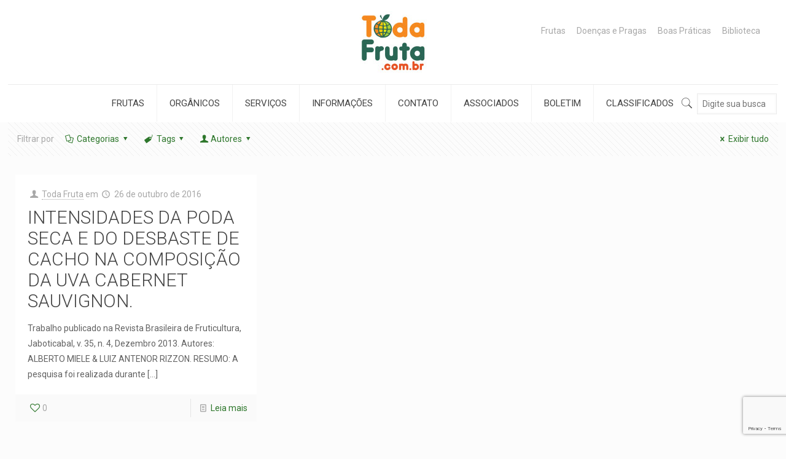

--- FILE ---
content_type: text/html; charset=UTF-8
request_url: https://www.todafruta.com.br/tag/desbaste/
body_size: 51745
content:
<!DOCTYPE html>
<html lang="pt-BR" class="no-js" itemscope itemtype="https://schema.org/WebPage">

<head>

<meta charset="UTF-8" />
<meta name="description" content="Conhecimento técnico e científico sobre Frutas"/>
<link rel="alternate" hreflang="pt-BR" href="https://www.todafruta.com.br/tag/desbaste/"/>
<title>desbaste &#8211; Toda Fruta</title>
<script type="text/javascript">var spg_ajax = "https://www.todafruta.com.br/wp-admin/admin-ajax.php";</script><meta name='robots' content='max-image-preview:large' />
	<style>img:is([sizes="auto" i], [sizes^="auto," i]) { contain-intrinsic-size: 3000px 1500px }</style>
	<meta name="format-detection" content="telephone=no">
<meta name="viewport" content="width=device-width, initial-scale=1, maximum-scale=1" />
<link rel="shortcut icon" href="https://www.todafruta.com.br/wp-content/uploads/2016/06/logo.png" type="image/x-icon" />
<link rel='dns-prefetch' href='//www.googletagmanager.com' />
<link rel='dns-prefetch' href='//fonts.googleapis.com' />
<link rel="alternate" type="application/rss+xml" title="Feed para Toda Fruta &raquo;" href="https://www.todafruta.com.br/feed/" />
<link rel="alternate" type="application/rss+xml" title="Feed de comentários para Toda Fruta &raquo;" href="https://www.todafruta.com.br/comments/feed/" />
<link rel="alternate" type="application/rss+xml" title="Feed de tag para Toda Fruta &raquo; desbaste" href="https://www.todafruta.com.br/tag/desbaste/feed/" />
<script type="text/javascript">
/* <![CDATA[ */
window._wpemojiSettings = {"baseUrl":"https:\/\/s.w.org\/images\/core\/emoji\/15.0.3\/72x72\/","ext":".png","svgUrl":"https:\/\/s.w.org\/images\/core\/emoji\/15.0.3\/svg\/","svgExt":".svg","source":{"concatemoji":"https:\/\/www.todafruta.com.br\/wp-includes\/js\/wp-emoji-release.min.js?ver=6.7.4"}};
/*! This file is auto-generated */
!function(i,n){var o,s,e;function c(e){try{var t={supportTests:e,timestamp:(new Date).valueOf()};sessionStorage.setItem(o,JSON.stringify(t))}catch(e){}}function p(e,t,n){e.clearRect(0,0,e.canvas.width,e.canvas.height),e.fillText(t,0,0);var t=new Uint32Array(e.getImageData(0,0,e.canvas.width,e.canvas.height).data),r=(e.clearRect(0,0,e.canvas.width,e.canvas.height),e.fillText(n,0,0),new Uint32Array(e.getImageData(0,0,e.canvas.width,e.canvas.height).data));return t.every(function(e,t){return e===r[t]})}function u(e,t,n){switch(t){case"flag":return n(e,"\ud83c\udff3\ufe0f\u200d\u26a7\ufe0f","\ud83c\udff3\ufe0f\u200b\u26a7\ufe0f")?!1:!n(e,"\ud83c\uddfa\ud83c\uddf3","\ud83c\uddfa\u200b\ud83c\uddf3")&&!n(e,"\ud83c\udff4\udb40\udc67\udb40\udc62\udb40\udc65\udb40\udc6e\udb40\udc67\udb40\udc7f","\ud83c\udff4\u200b\udb40\udc67\u200b\udb40\udc62\u200b\udb40\udc65\u200b\udb40\udc6e\u200b\udb40\udc67\u200b\udb40\udc7f");case"emoji":return!n(e,"\ud83d\udc26\u200d\u2b1b","\ud83d\udc26\u200b\u2b1b")}return!1}function f(e,t,n){var r="undefined"!=typeof WorkerGlobalScope&&self instanceof WorkerGlobalScope?new OffscreenCanvas(300,150):i.createElement("canvas"),a=r.getContext("2d",{willReadFrequently:!0}),o=(a.textBaseline="top",a.font="600 32px Arial",{});return e.forEach(function(e){o[e]=t(a,e,n)}),o}function t(e){var t=i.createElement("script");t.src=e,t.defer=!0,i.head.appendChild(t)}"undefined"!=typeof Promise&&(o="wpEmojiSettingsSupports",s=["flag","emoji"],n.supports={everything:!0,everythingExceptFlag:!0},e=new Promise(function(e){i.addEventListener("DOMContentLoaded",e,{once:!0})}),new Promise(function(t){var n=function(){try{var e=JSON.parse(sessionStorage.getItem(o));if("object"==typeof e&&"number"==typeof e.timestamp&&(new Date).valueOf()<e.timestamp+604800&&"object"==typeof e.supportTests)return e.supportTests}catch(e){}return null}();if(!n){if("undefined"!=typeof Worker&&"undefined"!=typeof OffscreenCanvas&&"undefined"!=typeof URL&&URL.createObjectURL&&"undefined"!=typeof Blob)try{var e="postMessage("+f.toString()+"("+[JSON.stringify(s),u.toString(),p.toString()].join(",")+"));",r=new Blob([e],{type:"text/javascript"}),a=new Worker(URL.createObjectURL(r),{name:"wpTestEmojiSupports"});return void(a.onmessage=function(e){c(n=e.data),a.terminate(),t(n)})}catch(e){}c(n=f(s,u,p))}t(n)}).then(function(e){for(var t in e)n.supports[t]=e[t],n.supports.everything=n.supports.everything&&n.supports[t],"flag"!==t&&(n.supports.everythingExceptFlag=n.supports.everythingExceptFlag&&n.supports[t]);n.supports.everythingExceptFlag=n.supports.everythingExceptFlag&&!n.supports.flag,n.DOMReady=!1,n.readyCallback=function(){n.DOMReady=!0}}).then(function(){return e}).then(function(){var e;n.supports.everything||(n.readyCallback(),(e=n.source||{}).concatemoji?t(e.concatemoji):e.wpemoji&&e.twemoji&&(t(e.twemoji),t(e.wpemoji)))}))}((window,document),window._wpemojiSettings);
/* ]]> */
</script>
<style id='wp-emoji-styles-inline-css' type='text/css'>

	img.wp-smiley, img.emoji {
		display: inline !important;
		border: none !important;
		box-shadow: none !important;
		height: 1em !important;
		width: 1em !important;
		margin: 0 0.07em !important;
		vertical-align: -0.1em !important;
		background: none !important;
		padding: 0 !important;
	}
</style>
<link rel='stylesheet' id='wp-block-library-css' href='https://www.todafruta.com.br/wp-includes/css/dist/block-library/style.min.css?ver=6.7.4' type='text/css' media='all' />
<style id='classic-theme-styles-inline-css' type='text/css'>
/*! This file is auto-generated */
.wp-block-button__link{color:#fff;background-color:#32373c;border-radius:9999px;box-shadow:none;text-decoration:none;padding:calc(.667em + 2px) calc(1.333em + 2px);font-size:1.125em}.wp-block-file__button{background:#32373c;color:#fff;text-decoration:none}
</style>
<style id='global-styles-inline-css' type='text/css'>
:root{--wp--preset--aspect-ratio--square: 1;--wp--preset--aspect-ratio--4-3: 4/3;--wp--preset--aspect-ratio--3-4: 3/4;--wp--preset--aspect-ratio--3-2: 3/2;--wp--preset--aspect-ratio--2-3: 2/3;--wp--preset--aspect-ratio--16-9: 16/9;--wp--preset--aspect-ratio--9-16: 9/16;--wp--preset--color--black: #000000;--wp--preset--color--cyan-bluish-gray: #abb8c3;--wp--preset--color--white: #ffffff;--wp--preset--color--pale-pink: #f78da7;--wp--preset--color--vivid-red: #cf2e2e;--wp--preset--color--luminous-vivid-orange: #ff6900;--wp--preset--color--luminous-vivid-amber: #fcb900;--wp--preset--color--light-green-cyan: #7bdcb5;--wp--preset--color--vivid-green-cyan: #00d084;--wp--preset--color--pale-cyan-blue: #8ed1fc;--wp--preset--color--vivid-cyan-blue: #0693e3;--wp--preset--color--vivid-purple: #9b51e0;--wp--preset--gradient--vivid-cyan-blue-to-vivid-purple: linear-gradient(135deg,rgba(6,147,227,1) 0%,rgb(155,81,224) 100%);--wp--preset--gradient--light-green-cyan-to-vivid-green-cyan: linear-gradient(135deg,rgb(122,220,180) 0%,rgb(0,208,130) 100%);--wp--preset--gradient--luminous-vivid-amber-to-luminous-vivid-orange: linear-gradient(135deg,rgba(252,185,0,1) 0%,rgba(255,105,0,1) 100%);--wp--preset--gradient--luminous-vivid-orange-to-vivid-red: linear-gradient(135deg,rgba(255,105,0,1) 0%,rgb(207,46,46) 100%);--wp--preset--gradient--very-light-gray-to-cyan-bluish-gray: linear-gradient(135deg,rgb(238,238,238) 0%,rgb(169,184,195) 100%);--wp--preset--gradient--cool-to-warm-spectrum: linear-gradient(135deg,rgb(74,234,220) 0%,rgb(151,120,209) 20%,rgb(207,42,186) 40%,rgb(238,44,130) 60%,rgb(251,105,98) 80%,rgb(254,248,76) 100%);--wp--preset--gradient--blush-light-purple: linear-gradient(135deg,rgb(255,206,236) 0%,rgb(152,150,240) 100%);--wp--preset--gradient--blush-bordeaux: linear-gradient(135deg,rgb(254,205,165) 0%,rgb(254,45,45) 50%,rgb(107,0,62) 100%);--wp--preset--gradient--luminous-dusk: linear-gradient(135deg,rgb(255,203,112) 0%,rgb(199,81,192) 50%,rgb(65,88,208) 100%);--wp--preset--gradient--pale-ocean: linear-gradient(135deg,rgb(255,245,203) 0%,rgb(182,227,212) 50%,rgb(51,167,181) 100%);--wp--preset--gradient--electric-grass: linear-gradient(135deg,rgb(202,248,128) 0%,rgb(113,206,126) 100%);--wp--preset--gradient--midnight: linear-gradient(135deg,rgb(2,3,129) 0%,rgb(40,116,252) 100%);--wp--preset--font-size--small: 13px;--wp--preset--font-size--medium: 20px;--wp--preset--font-size--large: 36px;--wp--preset--font-size--x-large: 42px;--wp--preset--spacing--20: 0.44rem;--wp--preset--spacing--30: 0.67rem;--wp--preset--spacing--40: 1rem;--wp--preset--spacing--50: 1.5rem;--wp--preset--spacing--60: 2.25rem;--wp--preset--spacing--70: 3.38rem;--wp--preset--spacing--80: 5.06rem;--wp--preset--shadow--natural: 6px 6px 9px rgba(0, 0, 0, 0.2);--wp--preset--shadow--deep: 12px 12px 50px rgba(0, 0, 0, 0.4);--wp--preset--shadow--sharp: 6px 6px 0px rgba(0, 0, 0, 0.2);--wp--preset--shadow--outlined: 6px 6px 0px -3px rgba(255, 255, 255, 1), 6px 6px rgba(0, 0, 0, 1);--wp--preset--shadow--crisp: 6px 6px 0px rgba(0, 0, 0, 1);}:where(.is-layout-flex){gap: 0.5em;}:where(.is-layout-grid){gap: 0.5em;}body .is-layout-flex{display: flex;}.is-layout-flex{flex-wrap: wrap;align-items: center;}.is-layout-flex > :is(*, div){margin: 0;}body .is-layout-grid{display: grid;}.is-layout-grid > :is(*, div){margin: 0;}:where(.wp-block-columns.is-layout-flex){gap: 2em;}:where(.wp-block-columns.is-layout-grid){gap: 2em;}:where(.wp-block-post-template.is-layout-flex){gap: 1.25em;}:where(.wp-block-post-template.is-layout-grid){gap: 1.25em;}.has-black-color{color: var(--wp--preset--color--black) !important;}.has-cyan-bluish-gray-color{color: var(--wp--preset--color--cyan-bluish-gray) !important;}.has-white-color{color: var(--wp--preset--color--white) !important;}.has-pale-pink-color{color: var(--wp--preset--color--pale-pink) !important;}.has-vivid-red-color{color: var(--wp--preset--color--vivid-red) !important;}.has-luminous-vivid-orange-color{color: var(--wp--preset--color--luminous-vivid-orange) !important;}.has-luminous-vivid-amber-color{color: var(--wp--preset--color--luminous-vivid-amber) !important;}.has-light-green-cyan-color{color: var(--wp--preset--color--light-green-cyan) !important;}.has-vivid-green-cyan-color{color: var(--wp--preset--color--vivid-green-cyan) !important;}.has-pale-cyan-blue-color{color: var(--wp--preset--color--pale-cyan-blue) !important;}.has-vivid-cyan-blue-color{color: var(--wp--preset--color--vivid-cyan-blue) !important;}.has-vivid-purple-color{color: var(--wp--preset--color--vivid-purple) !important;}.has-black-background-color{background-color: var(--wp--preset--color--black) !important;}.has-cyan-bluish-gray-background-color{background-color: var(--wp--preset--color--cyan-bluish-gray) !important;}.has-white-background-color{background-color: var(--wp--preset--color--white) !important;}.has-pale-pink-background-color{background-color: var(--wp--preset--color--pale-pink) !important;}.has-vivid-red-background-color{background-color: var(--wp--preset--color--vivid-red) !important;}.has-luminous-vivid-orange-background-color{background-color: var(--wp--preset--color--luminous-vivid-orange) !important;}.has-luminous-vivid-amber-background-color{background-color: var(--wp--preset--color--luminous-vivid-amber) !important;}.has-light-green-cyan-background-color{background-color: var(--wp--preset--color--light-green-cyan) !important;}.has-vivid-green-cyan-background-color{background-color: var(--wp--preset--color--vivid-green-cyan) !important;}.has-pale-cyan-blue-background-color{background-color: var(--wp--preset--color--pale-cyan-blue) !important;}.has-vivid-cyan-blue-background-color{background-color: var(--wp--preset--color--vivid-cyan-blue) !important;}.has-vivid-purple-background-color{background-color: var(--wp--preset--color--vivid-purple) !important;}.has-black-border-color{border-color: var(--wp--preset--color--black) !important;}.has-cyan-bluish-gray-border-color{border-color: var(--wp--preset--color--cyan-bluish-gray) !important;}.has-white-border-color{border-color: var(--wp--preset--color--white) !important;}.has-pale-pink-border-color{border-color: var(--wp--preset--color--pale-pink) !important;}.has-vivid-red-border-color{border-color: var(--wp--preset--color--vivid-red) !important;}.has-luminous-vivid-orange-border-color{border-color: var(--wp--preset--color--luminous-vivid-orange) !important;}.has-luminous-vivid-amber-border-color{border-color: var(--wp--preset--color--luminous-vivid-amber) !important;}.has-light-green-cyan-border-color{border-color: var(--wp--preset--color--light-green-cyan) !important;}.has-vivid-green-cyan-border-color{border-color: var(--wp--preset--color--vivid-green-cyan) !important;}.has-pale-cyan-blue-border-color{border-color: var(--wp--preset--color--pale-cyan-blue) !important;}.has-vivid-cyan-blue-border-color{border-color: var(--wp--preset--color--vivid-cyan-blue) !important;}.has-vivid-purple-border-color{border-color: var(--wp--preset--color--vivid-purple) !important;}.has-vivid-cyan-blue-to-vivid-purple-gradient-background{background: var(--wp--preset--gradient--vivid-cyan-blue-to-vivid-purple) !important;}.has-light-green-cyan-to-vivid-green-cyan-gradient-background{background: var(--wp--preset--gradient--light-green-cyan-to-vivid-green-cyan) !important;}.has-luminous-vivid-amber-to-luminous-vivid-orange-gradient-background{background: var(--wp--preset--gradient--luminous-vivid-amber-to-luminous-vivid-orange) !important;}.has-luminous-vivid-orange-to-vivid-red-gradient-background{background: var(--wp--preset--gradient--luminous-vivid-orange-to-vivid-red) !important;}.has-very-light-gray-to-cyan-bluish-gray-gradient-background{background: var(--wp--preset--gradient--very-light-gray-to-cyan-bluish-gray) !important;}.has-cool-to-warm-spectrum-gradient-background{background: var(--wp--preset--gradient--cool-to-warm-spectrum) !important;}.has-blush-light-purple-gradient-background{background: var(--wp--preset--gradient--blush-light-purple) !important;}.has-blush-bordeaux-gradient-background{background: var(--wp--preset--gradient--blush-bordeaux) !important;}.has-luminous-dusk-gradient-background{background: var(--wp--preset--gradient--luminous-dusk) !important;}.has-pale-ocean-gradient-background{background: var(--wp--preset--gradient--pale-ocean) !important;}.has-electric-grass-gradient-background{background: var(--wp--preset--gradient--electric-grass) !important;}.has-midnight-gradient-background{background: var(--wp--preset--gradient--midnight) !important;}.has-small-font-size{font-size: var(--wp--preset--font-size--small) !important;}.has-medium-font-size{font-size: var(--wp--preset--font-size--medium) !important;}.has-large-font-size{font-size: var(--wp--preset--font-size--large) !important;}.has-x-large-font-size{font-size: var(--wp--preset--font-size--x-large) !important;}
:where(.wp-block-post-template.is-layout-flex){gap: 1.25em;}:where(.wp-block-post-template.is-layout-grid){gap: 1.25em;}
:where(.wp-block-columns.is-layout-flex){gap: 2em;}:where(.wp-block-columns.is-layout-grid){gap: 2em;}
:root :where(.wp-block-pullquote){font-size: 1.5em;line-height: 1.6;}
</style>
<link rel='stylesheet' id='contact-form-7-css' href='https://www.todafruta.com.br/wp-content/plugins/contact-form-7/includes/css/styles.css?ver=6.1.4' type='text/css' media='all' />
<link rel='stylesheet' id='style-css' href='https://www.todafruta.com.br/wp-content/themes/betheme/style.css?ver=21.7.8.1' type='text/css' media='all' />
<link rel='stylesheet' id='mfn-base-css' href='https://www.todafruta.com.br/wp-content/themes/betheme/css/base.css?ver=21.7.8.1' type='text/css' media='all' />
<link rel='stylesheet' id='mfn-layout-css' href='https://www.todafruta.com.br/wp-content/themes/betheme/css/layout.css?ver=21.7.8.1' type='text/css' media='all' />
<link rel='stylesheet' id='mfn-shortcodes-css' href='https://www.todafruta.com.br/wp-content/themes/betheme/css/shortcodes.css?ver=21.7.8.1' type='text/css' media='all' />
<link rel='stylesheet' id='mfn-jquery-ui-css' href='https://www.todafruta.com.br/wp-content/themes/betheme/assets/ui/jquery.ui.all.css?ver=21.7.8.1' type='text/css' media='all' />
<link rel='stylesheet' id='mfn-jplayer-css' href='https://www.todafruta.com.br/wp-content/themes/betheme/assets/jplayer/css/jplayer.blue.monday.css?ver=21.7.8.1' type='text/css' media='all' />
<link rel='stylesheet' id='mfn-responsive-css' href='https://www.todafruta.com.br/wp-content/themes/betheme/css/responsive.css?ver=21.7.8.1' type='text/css' media='all' />
<link rel='stylesheet' id='mfn-fonts-css' href='https://fonts.googleapis.com/css?family=Roboto%3A1%2C300%2C400%2C400italic%2C500%2C700%2C700italic%7CLora%3A1%2C300%2C400%2C400italic%2C500%2C700%2C700italic&#038;font-display=swap&#038;ver=6.7.4' type='text/css' media='all' />
<style id='mfn-dynamic-inline-css' type='text/css'>
@media only screen and (min-width: 1240px){body:not(.header-simple) #Top_bar #menu{display:block!important}.tr-menu #Top_bar #menu{background:none!important}#Top_bar .menu > li > ul.mfn-megamenu{width:984px}#Top_bar .menu > li > ul.mfn-megamenu > li{float:left}#Top_bar .menu > li > ul.mfn-megamenu > li.mfn-megamenu-cols-1{width:100%}#Top_bar .menu > li > ul.mfn-megamenu > li.mfn-megamenu-cols-2{width:50%}#Top_bar .menu > li > ul.mfn-megamenu > li.mfn-megamenu-cols-3{width:33.33%}#Top_bar .menu > li > ul.mfn-megamenu > li.mfn-megamenu-cols-4{width:25%}#Top_bar .menu > li > ul.mfn-megamenu > li.mfn-megamenu-cols-5{width:20%}#Top_bar .menu > li > ul.mfn-megamenu > li.mfn-megamenu-cols-6{width:16.66%}#Top_bar .menu > li > ul.mfn-megamenu > li > ul{display:block!important;position:inherit;left:auto;top:auto;border-width:0 1px 0 0}#Top_bar .menu > li > ul.mfn-megamenu > li:last-child > ul{border:0}#Top_bar .menu > li > ul.mfn-megamenu > li > ul li{width:auto}#Top_bar .menu > li > ul.mfn-megamenu a.mfn-megamenu-title{text-transform:uppercase;font-weight:400;background:none}#Top_bar .menu > li > ul.mfn-megamenu a .menu-arrow{display:none}.menuo-right #Top_bar .menu > li > ul.mfn-megamenu{left:auto;right:0}.menuo-right #Top_bar .menu > li > ul.mfn-megamenu-bg{box-sizing:border-box}#Top_bar .menu > li > ul.mfn-megamenu-bg{padding:20px 166px 20px 20px;background-repeat:no-repeat;background-position:right bottom}.rtl #Top_bar .menu > li > ul.mfn-megamenu-bg{padding-left:166px;padding-right:20px;background-position:left bottom}#Top_bar .menu > li > ul.mfn-megamenu-bg > li{background:none}#Top_bar .menu > li > ul.mfn-megamenu-bg > li a{border:none}#Top_bar .menu > li > ul.mfn-megamenu-bg > li > ul{background:none!important;-webkit-box-shadow:0 0 0 0;-moz-box-shadow:0 0 0 0;box-shadow:0 0 0 0}.mm-vertical #Top_bar .container{position:relative;}.mm-vertical #Top_bar .top_bar_left{position:static;}.mm-vertical #Top_bar .menu > li ul{box-shadow:0 0 0 0 transparent!important;background-image:none;}.mm-vertical #Top_bar .menu > li > ul.mfn-megamenu{width:98%!important;margin:0 1%;padding:20px 0;}.mm-vertical.header-plain #Top_bar .menu > li > ul.mfn-megamenu{width:100%!important;margin:0;}.mm-vertical #Top_bar .menu > li > ul.mfn-megamenu > li{display:table-cell;float:none!important;width:10%;padding:0 15px;border-right:1px solid rgba(0, 0, 0, 0.05);}.mm-vertical #Top_bar .menu > li > ul.mfn-megamenu > li:last-child{border-right-width:0}.mm-vertical #Top_bar .menu > li > ul.mfn-megamenu > li.hide-border{border-right-width:0}.mm-vertical #Top_bar .menu > li > ul.mfn-megamenu > li a{border-bottom-width:0;padding:9px 15px;line-height:120%;}.mm-vertical #Top_bar .menu > li > ul.mfn-megamenu a.mfn-megamenu-title{font-weight:700;}.rtl .mm-vertical #Top_bar .menu > li > ul.mfn-megamenu > li:first-child{border-right-width:0}.rtl .mm-vertical #Top_bar .menu > li > ul.mfn-megamenu > li:last-child{border-right-width:1px}.header-plain:not(.menuo-right) #Header .top_bar_left{width:auto!important}.header-stack.header-center #Top_bar #menu{display:inline-block!important}.header-simple #Top_bar #menu{display:none;height:auto;width:300px;bottom:auto;top:100%;right:1px;position:absolute;margin:0}.header-simple #Header a.responsive-menu-toggle{display:block;right:10px}.header-simple #Top_bar #menu > ul{width:100%;float:left}.header-simple #Top_bar #menu ul li{width:100%;padding-bottom:0;border-right:0;position:relative}.header-simple #Top_bar #menu ul li a{padding:0 20px;margin:0;display:block;height:auto;line-height:normal;border:none}.header-simple #Top_bar #menu ul li a:after{display:none}.header-simple #Top_bar #menu ul li a span{border:none;line-height:44px;display:inline;padding:0}.header-simple #Top_bar #menu ul li.submenu .menu-toggle{display:block;position:absolute;right:0;top:0;width:44px;height:44px;line-height:44px;font-size:30px;font-weight:300;text-align:center;cursor:pointer;color:#444;opacity:0.33;}.header-simple #Top_bar #menu ul li.submenu .menu-toggle:after{content:"+"}.header-simple #Top_bar #menu ul li.hover > .menu-toggle:after{content:"-"}.header-simple #Top_bar #menu ul li.hover a{border-bottom:0}.header-simple #Top_bar #menu ul.mfn-megamenu li .menu-toggle{display:none}.header-simple #Top_bar #menu ul li ul{position:relative!important;left:0!important;top:0;padding:0;margin:0!important;width:auto!important;background-image:none}.header-simple #Top_bar #menu ul li ul li{width:100%!important;display:block;padding:0;}.header-simple #Top_bar #menu ul li ul li a{padding:0 20px 0 30px}.header-simple #Top_bar #menu ul li ul li a .menu-arrow{display:none}.header-simple #Top_bar #menu ul li ul li a span{padding:0}.header-simple #Top_bar #menu ul li ul li a span:after{display:none!important}.header-simple #Top_bar .menu > li > ul.mfn-megamenu a.mfn-megamenu-title{text-transform:uppercase;font-weight:400}.header-simple #Top_bar .menu > li > ul.mfn-megamenu > li > ul{display:block!important;position:inherit;left:auto;top:auto}.header-simple #Top_bar #menu ul li ul li ul{border-left:0!important;padding:0;top:0}.header-simple #Top_bar #menu ul li ul li ul li a{padding:0 20px 0 40px}.rtl.header-simple #Top_bar #menu{left:1px;right:auto}.rtl.header-simple #Top_bar a.responsive-menu-toggle{left:10px;right:auto}.rtl.header-simple #Top_bar #menu ul li.submenu .menu-toggle{left:0;right:auto}.rtl.header-simple #Top_bar #menu ul li ul{left:auto!important;right:0!important}.rtl.header-simple #Top_bar #menu ul li ul li a{padding:0 30px 0 20px}.rtl.header-simple #Top_bar #menu ul li ul li ul li a{padding:0 40px 0 20px}.menu-highlight #Top_bar .menu > li{margin:0 2px}.menu-highlight:not(.header-creative) #Top_bar .menu > li > a{margin:20px 0;padding:0;-webkit-border-radius:5px;border-radius:5px}.menu-highlight #Top_bar .menu > li > a:after{display:none}.menu-highlight #Top_bar .menu > li > a span:not(.description){line-height:50px}.menu-highlight #Top_bar .menu > li > a span.description{display:none}.menu-highlight.header-stack #Top_bar .menu > li > a{margin:10px 0!important}.menu-highlight.header-stack #Top_bar .menu > li > a span:not(.description){line-height:40px}.menu-highlight.header-transparent #Top_bar .menu > li > a{margin:5px 0}.menu-highlight.header-simple #Top_bar #menu ul li,.menu-highlight.header-creative #Top_bar #menu ul li{margin:0}.menu-highlight.header-simple #Top_bar #menu ul li > a,.menu-highlight.header-creative #Top_bar #menu ul li > a{-webkit-border-radius:0;border-radius:0}.menu-highlight:not(.header-fixed):not(.header-simple) #Top_bar.is-sticky .menu > li > a{margin:10px 0!important;padding:5px 0!important}.menu-highlight:not(.header-fixed):not(.header-simple) #Top_bar.is-sticky .menu > li > a span{line-height:30px!important}.header-modern.menu-highlight.menuo-right .menu_wrapper{margin-right:20px}.menu-line-below #Top_bar .menu > li > a:after{top:auto;bottom:-4px}.menu-line-below #Top_bar.is-sticky .menu > li > a:after{top:auto;bottom:-4px}.menu-line-below-80 #Top_bar:not(.is-sticky) .menu > li > a:after{height:4px;left:10%;top:50%;margin-top:20px;width:80%}.menu-line-below-80-1 #Top_bar:not(.is-sticky) .menu > li > a:after{height:1px;left:10%;top:50%;margin-top:20px;width:80%}.menu-link-color #Top_bar .menu > li > a:after{display:none!important}.menu-arrow-top #Top_bar .menu > li > a:after{background:none repeat scroll 0 0 rgba(0,0,0,0)!important;border-color:#ccc transparent transparent;border-style:solid;border-width:7px 7px 0;display:block;height:0;left:50%;margin-left:-7px;top:0!important;width:0}.menu-arrow-top #Top_bar.is-sticky .menu > li > a:after{top:0!important}.menu-arrow-bottom #Top_bar .menu > li > a:after{background:none!important;border-color:transparent transparent #ccc;border-style:solid;border-width:0 7px 7px;display:block;height:0;left:50%;margin-left:-7px;top:auto;bottom:0;width:0}.menu-arrow-bottom #Top_bar.is-sticky .menu > li > a:after{top:auto;bottom:0}.menuo-no-borders #Top_bar .menu > li > a span{border-width:0!important}.menuo-no-borders #Header_creative #Top_bar .menu > li > a span{border-bottom-width:0}.menuo-no-borders.header-plain #Top_bar a#header_cart,.menuo-no-borders.header-plain #Top_bar a#search_button,.menuo-no-borders.header-plain #Top_bar .wpml-languages,.menuo-no-borders.header-plain #Top_bar a.action_button{border-width:0}.menuo-right #Top_bar .menu_wrapper{float:right}.menuo-right.header-stack:not(.header-center) #Top_bar .menu_wrapper{margin-right:150px}body.header-creative{padding-left:50px}body.header-creative.header-open{padding-left:250px}body.error404,body.under-construction,body.template-blank{padding-left:0!important}.header-creative.footer-fixed #Footer,.header-creative.footer-sliding #Footer,.header-creative.footer-stick #Footer.is-sticky{box-sizing:border-box;padding-left:50px;}.header-open.footer-fixed #Footer,.header-open.footer-sliding #Footer,.header-creative.footer-stick #Footer.is-sticky{padding-left:250px;}.header-rtl.header-creative.footer-fixed #Footer,.header-rtl.header-creative.footer-sliding #Footer,.header-rtl.header-creative.footer-stick #Footer.is-sticky{padding-left:0;padding-right:50px;}.header-rtl.header-open.footer-fixed #Footer,.header-rtl.header-open.footer-sliding #Footer,.header-rtl.header-creative.footer-stick #Footer.is-sticky{padding-right:250px;}#Header_creative{background-color:#fff;position:fixed;width:250px;height:100%;left:-200px;top:0;z-index:9002;-webkit-box-shadow:2px 0 4px 2px rgba(0,0,0,.15);box-shadow:2px 0 4px 2px rgba(0,0,0,.15)}#Header_creative .container{width:100%}#Header_creative .creative-wrapper{opacity:0;margin-right:50px}#Header_creative a.creative-menu-toggle{display:block;width:34px;height:34px;line-height:34px;font-size:22px;text-align:center;position:absolute;top:10px;right:8px;border-radius:3px}.admin-bar #Header_creative a.creative-menu-toggle{top:42px}#Header_creative #Top_bar{position:static;width:100%}#Header_creative #Top_bar .top_bar_left{width:100%!important;float:none}#Header_creative #Top_bar .top_bar_right{width:100%!important;float:none;height:auto;margin-bottom:35px;text-align:center;padding:0 20px;top:0;-webkit-box-sizing:border-box;-moz-box-sizing:border-box;box-sizing:border-box}#Header_creative #Top_bar .top_bar_right:before{display:none}#Header_creative #Top_bar .top_bar_right_wrapper{top:0}#Header_creative #Top_bar .logo{float:none;text-align:center;margin:15px 0}#Header_creative #Top_bar #menu{background-color:transparent}#Header_creative #Top_bar .menu_wrapper{float:none;margin:0 0 30px}#Header_creative #Top_bar .menu > li{width:100%;float:none;position:relative}#Header_creative #Top_bar .menu > li > a{padding:0;text-align:center}#Header_creative #Top_bar .menu > li > a:after{display:none}#Header_creative #Top_bar .menu > li > a span{border-right:0;border-bottom-width:1px;line-height:38px}#Header_creative #Top_bar .menu li ul{left:100%;right:auto;top:0;box-shadow:2px 2px 2px 0 rgba(0,0,0,0.03);-webkit-box-shadow:2px 2px 2px 0 rgba(0,0,0,0.03)}#Header_creative #Top_bar .menu > li > ul.mfn-megamenu{margin:0;width:700px!important;}#Header_creative #Top_bar .menu > li > ul.mfn-megamenu > li > ul{left:0}#Header_creative #Top_bar .menu li ul li a{padding-top:9px;padding-bottom:8px}#Header_creative #Top_bar .menu li ul li ul{top:0}#Header_creative #Top_bar .menu > li > a span.description{display:block;font-size:13px;line-height:28px!important;clear:both}#Header_creative #Top_bar .search_wrapper{left:100%;top:auto;bottom:0}#Header_creative #Top_bar a#header_cart{display:inline-block;float:none;top:3px}#Header_creative #Top_bar a#search_button{display:inline-block;float:none;top:3px}#Header_creative #Top_bar .wpml-languages{display:inline-block;float:none;top:0}#Header_creative #Top_bar .wpml-languages.enabled:hover a.active{padding-bottom:11px}#Header_creative #Top_bar .action_button{display:inline-block;float:none;top:16px;margin:0}#Header_creative #Top_bar .banner_wrapper{display:block;text-align:center}#Header_creative #Top_bar .banner_wrapper img{max-width:100%;height:auto;display:inline-block}#Header_creative #Action_bar{display:none;position:absolute;bottom:0;top:auto;clear:both;padding:0 20px;box-sizing:border-box}#Header_creative #Action_bar .contact_details{text-align:center;margin-bottom:20px}#Header_creative #Action_bar .contact_details li{padding:0}#Header_creative #Action_bar .social{float:none;text-align:center;padding:5px 0 15px}#Header_creative #Action_bar .social li{margin-bottom:2px}#Header_creative #Action_bar .social-menu{float:none;text-align:center}#Header_creative #Action_bar .social-menu li{border-color:rgba(0,0,0,.1)}#Header_creative .social li a{color:rgba(0,0,0,.5)}#Header_creative .social li a:hover{color:#000}#Header_creative .creative-social{position:absolute;bottom:10px;right:0;width:50px}#Header_creative .creative-social li{display:block;float:none;width:100%;text-align:center;margin-bottom:5px}.header-creative .fixed-nav.fixed-nav-prev{margin-left:50px}.header-creative.header-open .fixed-nav.fixed-nav-prev{margin-left:250px}.menuo-last #Header_creative #Top_bar .menu li.last ul{top:auto;bottom:0}.header-open #Header_creative{left:0}.header-open #Header_creative .creative-wrapper{opacity:1;margin:0!important;}.header-open #Header_creative .creative-menu-toggle,.header-open #Header_creative .creative-social{display:none}.header-open #Header_creative #Action_bar{display:block}body.header-rtl.header-creative{padding-left:0;padding-right:50px}.header-rtl #Header_creative{left:auto;right:-200px}.header-rtl #Header_creative .creative-wrapper{margin-left:50px;margin-right:0}.header-rtl #Header_creative a.creative-menu-toggle{left:8px;right:auto}.header-rtl #Header_creative .creative-social{left:0;right:auto}.header-rtl #Footer #back_to_top.sticky{right:125px}.header-rtl #popup_contact{right:70px}.header-rtl #Header_creative #Top_bar .menu li ul{left:auto;right:100%}.header-rtl #Header_creative #Top_bar .search_wrapper{left:auto;right:100%;}.header-rtl .fixed-nav.fixed-nav-prev{margin-left:0!important}.header-rtl .fixed-nav.fixed-nav-next{margin-right:50px}body.header-rtl.header-creative.header-open{padding-left:0;padding-right:250px!important}.header-rtl.header-open #Header_creative{left:auto;right:0}.header-rtl.header-open #Footer #back_to_top.sticky{right:325px}.header-rtl.header-open #popup_contact{right:270px}.header-rtl.header-open .fixed-nav.fixed-nav-next{margin-right:250px}#Header_creative.active{left:-1px;}.header-rtl #Header_creative.active{left:auto;right:-1px;}#Header_creative.active .creative-wrapper{opacity:1;margin:0}.header-creative .vc_row[data-vc-full-width]{padding-left:50px}.header-creative.header-open .vc_row[data-vc-full-width]{padding-left:250px}.header-open .vc_parallax .vc_parallax-inner { left:auto; width: calc(100% - 250px); }.header-open.header-rtl .vc_parallax .vc_parallax-inner { left:0; right:auto; }#Header_creative.scroll{height:100%;overflow-y:auto}#Header_creative.scroll:not(.dropdown) .menu li ul{display:none!important}#Header_creative.scroll #Action_bar{position:static}#Header_creative.dropdown{outline:none}#Header_creative.dropdown #Top_bar .menu_wrapper{float:left}#Header_creative.dropdown #Top_bar #menu ul li{position:relative;float:left}#Header_creative.dropdown #Top_bar #menu ul li a:after{display:none}#Header_creative.dropdown #Top_bar #menu ul li a span{line-height:38px;padding:0}#Header_creative.dropdown #Top_bar #menu ul li.submenu .menu-toggle{display:block;position:absolute;right:0;top:0;width:38px;height:38px;line-height:38px;font-size:26px;font-weight:300;text-align:center;cursor:pointer;color:#444;opacity:0.33;}#Header_creative.dropdown #Top_bar #menu ul li.submenu .menu-toggle:after{content:"+"}#Header_creative.dropdown #Top_bar #menu ul li.hover > .menu-toggle:after{content:"-"}#Header_creative.dropdown #Top_bar #menu ul li.hover a{border-bottom:0}#Header_creative.dropdown #Top_bar #menu ul.mfn-megamenu li .menu-toggle{display:none}#Header_creative.dropdown #Top_bar #menu ul li ul{position:relative!important;left:0!important;top:0;padding:0;margin-left:0!important;width:auto!important;background-image:none}#Header_creative.dropdown #Top_bar #menu ul li ul li{width:100%!important}#Header_creative.dropdown #Top_bar #menu ul li ul li a{padding:0 10px;text-align:center}#Header_creative.dropdown #Top_bar #menu ul li ul li a .menu-arrow{display:none}#Header_creative.dropdown #Top_bar #menu ul li ul li a span{padding:0}#Header_creative.dropdown #Top_bar #menu ul li ul li a span:after{display:none!important}#Header_creative.dropdown #Top_bar .menu > li > ul.mfn-megamenu a.mfn-megamenu-title{text-transform:uppercase;font-weight:400}#Header_creative.dropdown #Top_bar .menu > li > ul.mfn-megamenu > li > ul{display:block!important;position:inherit;left:auto;top:auto}#Header_creative.dropdown #Top_bar #menu ul li ul li ul{border-left:0!important;padding:0;top:0}#Header_creative{transition: left .5s ease-in-out, right .5s ease-in-out;}#Header_creative .creative-wrapper{transition: opacity .5s ease-in-out, margin 0s ease-in-out .5s;}#Header_creative.active .creative-wrapper{transition: opacity .5s ease-in-out, margin 0s ease-in-out;}}@media only screen and (min-width: 1240px){#Top_bar.is-sticky{position:fixed!important;width:100%;left:0;top:-60px;height:60px;z-index:701;background:#fff;opacity:.97;-webkit-box-shadow:0 2px 5px 0 rgba(0,0,0,0.1);-moz-box-shadow:0 2px 5px 0 rgba(0,0,0,0.1);box-shadow:0 2px 5px 0 rgba(0,0,0,0.1)}.layout-boxed.header-boxed #Top_bar.is-sticky{max-width:1240px;left:50%;-webkit-transform:translateX(-50%);transform:translateX(-50%)}#Top_bar.is-sticky .top_bar_left,#Top_bar.is-sticky .top_bar_right,#Top_bar.is-sticky .top_bar_right:before{background:none}#Top_bar.is-sticky .top_bar_right{top:-4px;height:auto;}#Top_bar.is-sticky .top_bar_right_wrapper{top:15px}.header-plain #Top_bar.is-sticky .top_bar_right_wrapper{top:0}#Top_bar.is-sticky .logo{width:auto;margin:0 30px 0 20px;padding:0}#Top_bar.is-sticky #logo,#Top_bar.is-sticky .custom-logo-link{padding:5px 0!important;height:50px!important;line-height:50px!important}.logo-no-sticky-padding #Top_bar.is-sticky #logo{height:60px!important;line-height:60px!important}#Top_bar.is-sticky #logo img.logo-main{display:none}#Top_bar.is-sticky #logo img.logo-sticky{display:inline;max-height:35px;}#Top_bar.is-sticky .menu_wrapper{clear:none}#Top_bar.is-sticky .menu_wrapper .menu > li > a{padding:15px 0}#Top_bar.is-sticky .menu > li > a,#Top_bar.is-sticky .menu > li > a span{line-height:30px}#Top_bar.is-sticky .menu > li > a:after{top:auto;bottom:-4px}#Top_bar.is-sticky .menu > li > a span.description{display:none}#Top_bar.is-sticky .secondary_menu_wrapper,#Top_bar.is-sticky .banner_wrapper{display:none}.header-overlay #Top_bar.is-sticky{display:none}.sticky-dark #Top_bar.is-sticky,.sticky-dark #Top_bar.is-sticky #menu{background:rgba(0,0,0,.8)}.sticky-dark #Top_bar.is-sticky .menu > li:not(.current-menu-item) > a{color:#fff}.sticky-dark #Top_bar.is-sticky .top_bar_right a:not(.action_button){color:rgba(255,255,255,.8)}.sticky-dark #Top_bar.is-sticky .wpml-languages a.active,.sticky-dark #Top_bar.is-sticky .wpml-languages ul.wpml-lang-dropdown{background:rgba(0,0,0,0.1);border-color:rgba(0,0,0,0.1)}.sticky-white #Top_bar.is-sticky,.sticky-white #Top_bar.is-sticky #menu{background:rgba(255,255,255,.8)}.sticky-white #Top_bar.is-sticky .menu > li:not(.current-menu-item) > a{color:#222}.sticky-white #Top_bar.is-sticky .top_bar_right a:not(.action_button){color:rgba(0,0,0,.8)}.sticky-white #Top_bar.is-sticky .wpml-languages a.active,.sticky-white #Top_bar.is-sticky .wpml-languages ul.wpml-lang-dropdown{background:rgba(255,255,255,0.1);border-color:rgba(0,0,0,0.1)}}@media only screen and (min-width: 768px) and (max-width: 1240px){.header_placeholder{height:0!important}}@media only screen and (max-width: 1239px){#Top_bar #menu{display:none;height:auto;width:300px;bottom:auto;top:100%;right:1px;position:absolute;margin:0}#Top_bar a.responsive-menu-toggle{display:block}#Top_bar #menu > ul{width:100%;float:left}#Top_bar #menu ul li{width:100%;padding-bottom:0;border-right:0;position:relative}#Top_bar #menu ul li a{padding:0 25px;margin:0;display:block;height:auto;line-height:normal;border:none}#Top_bar #menu ul li a:after{display:none}#Top_bar #menu ul li a span{border:none;line-height:44px;display:inline;padding:0}#Top_bar #menu ul li a span.description{margin:0 0 0 5px}#Top_bar #menu ul li.submenu .menu-toggle{display:block;position:absolute;right:15px;top:0;width:44px;height:44px;line-height:44px;font-size:30px;font-weight:300;text-align:center;cursor:pointer;color:#444;opacity:0.33;}#Top_bar #menu ul li.submenu .menu-toggle:after{content:"+"}#Top_bar #menu ul li.hover > .menu-toggle:after{content:"-"}#Top_bar #menu ul li.hover a{border-bottom:0}#Top_bar #menu ul li a span:after{display:none!important}#Top_bar #menu ul.mfn-megamenu li .menu-toggle{display:none}#Top_bar #menu ul li ul{position:relative!important;left:0!important;top:0;padding:0;margin-left:0!important;width:auto!important;background-image:none!important;box-shadow:0 0 0 0 transparent!important;-webkit-box-shadow:0 0 0 0 transparent!important}#Top_bar #menu ul li ul li{width:100%!important}#Top_bar #menu ul li ul li a{padding:0 20px 0 35px}#Top_bar #menu ul li ul li a .menu-arrow{display:none}#Top_bar #menu ul li ul li a span{padding:0}#Top_bar #menu ul li ul li a span:after{display:none!important}#Top_bar .menu > li > ul.mfn-megamenu a.mfn-megamenu-title{text-transform:uppercase;font-weight:400}#Top_bar .menu > li > ul.mfn-megamenu > li > ul{display:block!important;position:inherit;left:auto;top:auto}#Top_bar #menu ul li ul li ul{border-left:0!important;padding:0;top:0}#Top_bar #menu ul li ul li ul li a{padding:0 20px 0 45px}.rtl #Top_bar #menu{left:1px;right:auto}.rtl #Top_bar a.responsive-menu-toggle{left:20px;right:auto}.rtl #Top_bar #menu ul li.submenu .menu-toggle{left:15px;right:auto;border-left:none;border-right:1px solid #eee}.rtl #Top_bar #menu ul li ul{left:auto!important;right:0!important}.rtl #Top_bar #menu ul li ul li a{padding:0 30px 0 20px}.rtl #Top_bar #menu ul li ul li ul li a{padding:0 40px 0 20px}.header-stack .menu_wrapper a.responsive-menu-toggle{position:static!important;margin:11px 0!important}.header-stack .menu_wrapper #menu{left:0;right:auto}.rtl.header-stack #Top_bar #menu{left:auto;right:0}.admin-bar #Header_creative{top:32px}.header-creative.layout-boxed{padding-top:85px}.header-creative.layout-full-width #Wrapper{padding-top:60px}#Header_creative{position:fixed;width:100%;left:0!important;top:0;z-index:1001}#Header_creative .creative-wrapper{display:block!important;opacity:1!important}#Header_creative .creative-menu-toggle,#Header_creative .creative-social{display:none!important;opacity:1!important}#Header_creative #Top_bar{position:static;width:100%}#Header_creative #Top_bar #logo,#Header_creative #Top_bar .custom-logo-link{height:50px;line-height:50px;padding:5px 0}#Header_creative #Top_bar #logo img.logo-sticky{max-height:40px!important}#Header_creative #logo img.logo-main{display:none}#Header_creative #logo img.logo-sticky{display:inline-block}.logo-no-sticky-padding #Header_creative #Top_bar #logo{height:60px;line-height:60px;padding:0}.logo-no-sticky-padding #Header_creative #Top_bar #logo img.logo-sticky{max-height:60px!important}#Header_creative #Action_bar{display:none}#Header_creative #Top_bar .top_bar_right{height:60px;top:0}#Header_creative #Top_bar .top_bar_right:before{display:none}#Header_creative #Top_bar .top_bar_right_wrapper{top:0;padding-top:9px}#Header_creative.scroll{overflow:visible!important}}#Header_wrapper, #Intro {background-color: #000119;}#Subheader {background-color: rgba(247,247,247,1);}.header-classic #Action_bar, .header-stack #Action_bar {background-color: #2C2C2C;}#Sliding-top {background-color: #545454;}#Sliding-top a.sliding-top-control {border-right-color: #545454;}#Sliding-top.st-center a.sliding-top-control,#Sliding-top.st-left a.sliding-top-control {border-top-color: #545454;}#Footer {background-color: #545454;}body, ul.timeline_items, .icon_box a .desc, .icon_box a:hover .desc, .feature_list ul li a, .list_item a, .list_item a:hover,.widget_recent_entries ul li a, .flat_box a, .flat_box a:hover, .story_box .desc, .content_slider.carouselul li a .title,.content_slider.flat.description ul li .desc, .content_slider.flat.description ul li a .desc {color: #626262;}.themecolor, .opening_hours .opening_hours_wrapper li span, .fancy_heading_icon .icon_top,.fancy_heading_arrows .icon-right-dir, .fancy_heading_arrows .icon-left-dir, .fancy_heading_line .title,.button-love a.mfn-love, .format-link .post-title .icon-link, .pager-single > span, .pager-single a:hover,.widget_meta ul, .widget_pages ul, .widget_rss ul, .widget_mfn_recent_comments ul li:after, .widget_archive ul,.widget_recent_comments ul li:after, .widget_nav_menu ul, .woocommerce ul.products li.product .price, .shop_slider .shop_slider_ul li .item_wrapper .price,.woocommerce-page ul.products li.product .price, .widget_price_filter .price_label .from, .widget_price_filter .price_label .to,.woocommerce ul.product_list_widget li .quantity .amount, .woocommerce .product div.entry-summary .price, .woocommerce .star-rating span,#Error_404 .error_pic i, .style-simple #Filters .filters_wrapper ul li a:hover, .style-simple #Filters .filters_wrapper ul li.current-cat a,.style-simple .quick_fact .title {color: #2e772c;}.themebg,#comments .commentlist > li .reply a.comment-reply-link,#Filters .filters_wrapper ul li a:hover,#Filters .filters_wrapper ul li.current-cat a,.fixed-nav .arrow,.offer_thumb .slider_pagination a:before,.offer_thumb .slider_pagination a.selected:after,.pager .pages a:hover,.pager .pages a.active,.pager .pages span.page-numbers.current,.pager-single span:after,.portfolio_group.exposure .portfolio-item .desc-inner .line,.Recent_posts ul li .desc:after,.Recent_posts ul li .photo .c,.slider_pagination a.selected,.slider_pagination .slick-active a,.slider_pagination a.selected:after,.slider_pagination .slick-active a:after,.testimonials_slider .slider_images,.testimonials_slider .slider_images a:after,.testimonials_slider .slider_images:before,#Top_bar a#header_cart span,.widget_categories ul,.widget_mfn_menu ul li a:hover,.widget_mfn_menu ul li.current-menu-item:not(.current-menu-ancestor) > a,.widget_mfn_menu ul li.current_page_item:not(.current_page_ancestor) > a,.widget_product_categories ul,.widget_recent_entries ul li:after,.woocommerce-account table.my_account_orders .order-number a,.woocommerce-MyAccount-navigation ul li.is-active a,.style-simple .accordion .question:after,.style-simple .faq .question:after,.style-simple .icon_box .desc_wrapper .title:before,.style-simple #Filters .filters_wrapper ul li a:after,.style-simple .article_box .desc_wrapper p:after,.style-simple .sliding_box .desc_wrapper:after,.style-simple .trailer_box:hover .desc,.tp-bullets.simplebullets.round .bullet.selected,.tp-bullets.simplebullets.round .bullet.selected:after,.tparrows.default,.tp-bullets.tp-thumbs .bullet.selected:after{background-color: #2e772c;}.Latest_news ul li .photo, .Recent_posts.blog_news ul li .photo, .style-simple .opening_hours .opening_hours_wrapper li label,.style-simple .timeline_items li:hover h3, .style-simple .timeline_items li:nth-child(even):hover h3,.style-simple .timeline_items li:hover .desc, .style-simple .timeline_items li:nth-child(even):hover,.style-simple .offer_thumb .slider_pagination a.selected {border-color: #2e772c;}a {color: #2e772c;}a:hover {color: rgba(46,119,44,0.8);}*::-moz-selection {background-color: #2e772c;}*::selection {background-color: #2e772c;}.blockquote p.author span, .counter .desc_wrapper .title, .article_box .desc_wrapper p, .team .desc_wrapper p.subtitle,.pricing-box .plan-header p.subtitle, .pricing-box .plan-header .price sup.period, .chart_box p, .fancy_heading .inside,.fancy_heading_line .slogan, .post-meta, .post-meta a, .post-footer, .post-footer a span.label, .pager .pages a, .button-love a .label,.pager-single a, #comments .commentlist > li .comment-author .says, .fixed-nav .desc .date, .filters_buttons li.label, .Recent_posts ul li a .desc .date,.widget_recent_entries ul li .post-date, .tp_recent_tweets .twitter_time, .widget_price_filter .price_label, .shop-filters .woocommerce-result-count,.woocommerce ul.product_list_widget li .quantity, .widget_shopping_cart ul.product_list_widget li dl, .product_meta .posted_in,.woocommerce .shop_table .product-name .variation > dd, .shipping-calculator-button:after,.shop_slider .shop_slider_ul li .item_wrapper .price del,.testimonials_slider .testimonials_slider_ul li .author span, .testimonials_slider .testimonials_slider_ul li .author span a, .Latest_news ul li .desc_footer {color: #a8a8a8;}h1, h1 a, h1 a:hover, .text-logo #logo { color: #444444; }h2, h2 a, h2 a:hover { color: #444444; }h3, h3 a, h3 a:hover { color: #444444; }h4, h4 a, h4 a:hover, .style-simple .sliding_box .desc_wrapper h4 { color: #444444; }h5, h5 a, h5 a:hover { color: #444444; }h6, h6 a, h6 a:hover,a.content_link .title { color: #444444; }.dropcap, .highlight:not(.highlight_image) {background-color: #2e772c;}a.button, a.tp-button {background-color: #f7f7f7;color: #747474;}.button-stroke a.button, .button-stroke a.button .button_icon i, .button-stroke a.tp-button {border-color: #747474;color: #747474;}.button-stroke a:hover.button, .button-stroke a:hover.tp-button {background-color: #747474 !important;color: #fff;}a.button_theme, a.tp-button.button_theme, button, input[type="submit"], input[type="reset"], input[type="button"] {background-color: #2e772c;color: #fff;}.button-stroke a.button.button_theme,.button-stroke a.button.button_theme .button_icon i, .button-stroke a.tp-button.button_theme,.button-stroke button, .button-stroke input[type="submit"], .button-stroke input[type="reset"], .button-stroke input[type="button"] {border-color: #2e772c;color: #2e772c !important;}.button-stroke a.button.button_theme:hover, .button-stroke a.tp-button.button_theme:hover,.button-stroke button:hover, .button-stroke input[type="submit"]:hover, .button-stroke input[type="reset"]:hover, .button-stroke input[type="button"]:hover {background-color: #2e772c !important;color: #fff !important;}a.mfn-link {color: #656B6F;}a.mfn-link-2 span, a:hover.mfn-link-2 span:before, a.hover.mfn-link-2 span:before, a.mfn-link-5 span, a.mfn-link-8:after, a.mfn-link-8:before {background: #2e772c;}a:hover.mfn-link {color: #2e772c;}a.mfn-link-2 span:before, a:hover.mfn-link-4:before, a:hover.mfn-link-4:after, a.hover.mfn-link-4:before, a.hover.mfn-link-4:after, a.mfn-link-5:before, a.mfn-link-7:after, a.mfn-link-7:before {background: #2e772c;}a.mfn-link-6:before {border-bottom-color: #2e772c;}.woocommerce #respond input#submit,.woocommerce a.button,.woocommerce button.button,.woocommerce input.button,.woocommerce #respond input#submit:hover,.woocommerce a.button:hover,.woocommerce button.button:hover,.woocommerce input.button:hover{background-color: #2e772c;color: #fff;}.woocommerce #respond input#submit.alt,.woocommerce a.button.alt,.woocommerce button.button.alt,.woocommerce input.button.alt,.woocommerce #respond input#submit.alt:hover,.woocommerce a.button.alt:hover,.woocommerce button.button.alt:hover,.woocommerce input.button.alt:hover{background-color: #2e772c;color: #fff;}.woocommerce #respond input#submit.disabled,.woocommerce #respond input#submit:disabled,.woocommerce #respond input#submit[disabled]:disabled,.woocommerce a.button.disabled,.woocommerce a.button:disabled,.woocommerce a.button[disabled]:disabled,.woocommerce button.button.disabled,.woocommerce button.button:disabled,.woocommerce button.button[disabled]:disabled,.woocommerce input.button.disabled,.woocommerce input.button:disabled,.woocommerce input.button[disabled]:disabled{background-color: #2e772c;color: #fff;}.woocommerce #respond input#submit.disabled:hover,.woocommerce #respond input#submit:disabled:hover,.woocommerce #respond input#submit[disabled]:disabled:hover,.woocommerce a.button.disabled:hover,.woocommerce a.button:disabled:hover,.woocommerce a.button[disabled]:disabled:hover,.woocommerce button.button.disabled:hover,.woocommerce button.button:disabled:hover,.woocommerce button.button[disabled]:disabled:hover,.woocommerce input.button.disabled:hover,.woocommerce input.button:disabled:hover,.woocommerce input.button[disabled]:disabled:hover{background-color: #2e772c;color: #fff;}.button-stroke.woocommerce-page #respond input#submit,.button-stroke.woocommerce-page a.button,.button-stroke.woocommerce-page button.button,.button-stroke.woocommerce-page input.button{border: 2px solid #2e772c !important;color: #2e772c !important;}.button-stroke.woocommerce-page #respond input#submit:hover,.button-stroke.woocommerce-page a.button:hover,.button-stroke.woocommerce-page button.button:hover,.button-stroke.woocommerce-page input.button:hover{background-color: #2e772c !important;color: #fff !important;}.column_column ul, .column_column ol, .the_content_wrapper ul, .the_content_wrapper ol {color: #737E86;}hr.hr_color, .hr_color hr, .hr_dots span {color: #2e772c;background: #2e772c;}.hr_zigzag i {color: #2e772c;}.highlight-left:after,.highlight-right:after {background: #2e772c;}@media only screen and (max-width: 767px) {.highlight-left .wrap:first-child,.highlight-right .wrap:last-child {background: #2e772c;}}#Header .top_bar_left, .header-classic #Top_bar, .header-plain #Top_bar, .header-stack #Top_bar, .header-split #Top_bar,.header-fixed #Top_bar, .header-below #Top_bar, #Header_creative, #Top_bar #menu, .sticky-tb-color #Top_bar.is-sticky {background-color: #ffffff;}#Top_bar .top_bar_right:before {background-color: #e3e3e3;}#Header .top_bar_right {background-color: #f5f5f5;}#Top_bar .menu > li > a, #Top_bar .top_bar_right a {color: #444444;}#Top_bar .menu > li.current-menu-item > a,#Top_bar .menu > li.current_page_item > a,#Top_bar .menu > li.current-menu-parent > a,#Top_bar .menu > li.current-page-parent > a,#Top_bar .menu > li.current-menu-ancestor > a,#Top_bar .menu > li.current-page-ancestor > a,#Top_bar .menu > li.current_page_ancestor > a,#Top_bar .menu > li.hover > a {color: #2e772c;}#Top_bar .menu > li a:after {background: #2e772c;}.menu-highlight #Top_bar #menu > ul > li.current-menu-item > a,.menu-highlight #Top_bar #menu > ul > li.current_page_item > a,.menu-highlight #Top_bar #menu > ul > li.current-menu-parent > a,.menu-highlight #Top_bar #menu > ul > li.current-page-parent > a,.menu-highlight #Top_bar #menu > ul > li.current-menu-ancestor > a,.menu-highlight #Top_bar #menu > ul > li.current-page-ancestor > a,.menu-highlight #Top_bar #menu > ul > li.current_page_ancestor > a,.menu-highlight #Top_bar #menu > ul > li.hover > a {background: #2e772c;}.menu-arrow-bottom #Top_bar .menu > li > a:after { border-bottom-color: #2e772c;}.menu-arrow-top #Top_bar .menu > li > a:after {border-top-color: #2e772c;}.header-plain #Top_bar .menu > li.current-menu-item > a,.header-plain #Top_bar .menu > li.current_page_item > a,.header-plain #Top_bar .menu > li.current-menu-parent > a,.header-plain #Top_bar .menu > li.current-page-parent > a,.header-plain #Top_bar .menu > li.current-menu-ancestor > a,.header-plain #Top_bar .menu > li.current-page-ancestor > a,.header-plain #Top_bar .menu > li.current_page_ancestor > a,.header-plain #Top_bar .menu > li.hover > a,.header-plain #Top_bar a:hover#header_cart,.header-plain #Top_bar a:hover#search_button,.header-plain #Top_bar .wpml-languages:hover,.header-plain #Top_bar .wpml-languages ul.wpml-lang-dropdown {background: #F2F2F2;color: #2e772c;}#Top_bar .menu > li ul {background-color: #F2F2F2;}#Top_bar .menu > li ul li a {color: #5f5f5f;}#Top_bar .menu > li ul li a:hover,#Top_bar .menu > li ul li.hover > a {color: #2e2e2e;}#Top_bar .search_wrapper {background: #2e772c;}#Subheader .title{color: #888888;}.overlay-menu-toggle {color: #2e772c !important;}#Overlay {background: rgba(46,119,44,0.95);}#overlay-menu ul li a, .header-overlay .overlay-menu-toggle.focus {color: #ffffff;}#overlay-menu ul li.current-menu-item > a,#overlay-menu ul li.current_page_item > a,#overlay-menu ul li.current-menu-parent > a,#overlay-menu ul li.current-page-parent > a,#overlay-menu ul li.current-menu-ancestor > a,#overlay-menu ul li.current-page-ancestor > a,#overlay-menu ul li.current_page_ancestor > a {color: rgba(255, 255, 255, 0.7);}#Top_bar .responsive-menu-toggle,#Header_creative .creative-menu-toggle,#Header_creative .responsive-menu-toggle {color: #2e772c;}#Footer, #Footer .widget_recent_entries ul li a {color: #cccccc;}#Footer a {color: #2e772c;}#Footer a:hover {color: rgba(46,119,44,0.8);}#Footer h1, #Footer h1 a, #Footer h1 a:hover,#Footer h2, #Footer h2 a, #Footer h2 a:hover,#Footer h3, #Footer h3 a, #Footer h3 a:hover,#Footer h4, #Footer h4 a, #Footer h4 a:hover,#Footer h5, #Footer h5 a, #Footer h5 a:hover,#Footer h6, #Footer h6 a, #Footer h6 a:hover {color: #ffffff;}#Footer .themecolor, #Footer .widget_meta ul, #Footer .widget_pages ul, #Footer .widget_rss ul, #Footer .widget_mfn_recent_comments ul li:after, #Footer .widget_archive ul,#Footer .widget_recent_comments ul li:after, #Footer .widget_nav_menu ul, #Footer .widget_price_filter .price_label .from, #Footer .widget_price_filter .price_label .to,#Footer .star-rating span {color: #2e772c;}#Footer .themebg, #Footer .widget_categories ul, #Footer .Recent_posts ul li .desc:after, #Footer .Recent_posts ul li .photo .c,#Footer .widget_recent_entries ul li:after, #Footer .widget_mfn_menu ul li a:hover, #Footer .widget_product_categories ul {background-color: #2e772c;}#Footer .Recent_posts ul li a .desc .date, #Footer .widget_recent_entries ul li .post-date, #Footer .tp_recent_tweets .twitter_time,#Footer .widget_price_filter .price_label, #Footer .shop-filters .woocommerce-result-count, #Footer ul.product_list_widget li .quantity,#Footer .widget_shopping_cart ul.product_list_widget li dl {color: #a8a8a8;}#Sliding-top, #Sliding-top .widget_recent_entries ul li a {color: #cccccc;}#Sliding-top a {color: #2e772c;}#Sliding-top a:hover {color: rgba(46,119,44,0.8);}#Sliding-top h1, #Sliding-top h1 a, #Sliding-top h1 a:hover,#Sliding-top h2, #Sliding-top h2 a, #Sliding-top h2 a:hover,#Sliding-top h3, #Sliding-top h3 a, #Sliding-top h3 a:hover,#Sliding-top h4, #Sliding-top h4 a, #Sliding-top h4 a:hover,#Sliding-top h5, #Sliding-top h5 a, #Sliding-top h5 a:hover,#Sliding-top h6, #Sliding-top h6 a, #Sliding-top h6 a:hover {color: #ffffff;}#Sliding-top .themecolor, #Sliding-top .widget_meta ul, #Sliding-top .widget_pages ul, #Sliding-top .widget_rss ul, #Sliding-top .widget_mfn_recent_comments ul li:after, #Sliding-top .widget_archive ul,#Sliding-top .widget_recent_comments ul li:after, #Sliding-top .widget_nav_menu ul, #Sliding-top .widget_price_filter .price_label .from, #Sliding-top .widget_price_filter .price_label .to,#Sliding-top .star-rating span {color: #2e772c;}#Sliding-top .themebg, #Sliding-top .widget_categories ul, #Sliding-top .Recent_posts ul li .desc:after, #Sliding-top .Recent_posts ul li .photo .c,#Sliding-top .widget_recent_entries ul li:after, #Sliding-top .widget_mfn_menu ul li a:hover, #Sliding-top .widget_product_categories ul {background-color: #2e772c;}#Sliding-top .Recent_posts ul li a .desc .date, #Sliding-top .widget_recent_entries ul li .post-date, #Sliding-top .tp_recent_tweets .twitter_time,#Sliding-top .widget_price_filter .price_label, #Sliding-top .shop-filters .woocommerce-result-count, #Sliding-top ul.product_list_widget li .quantity,#Sliding-top .widget_shopping_cart ul.product_list_widget li dl {color: #a8a8a8;}blockquote, blockquote a, blockquote a:hover {color: #444444;}.image_frame .image_wrapper .image_links,.portfolio_group.masonry-hover .portfolio-item .masonry-hover-wrapper .hover-desc {background: rgba(46,119,44,0.8);}.masonry.tiles .post-item .post-desc-wrapper .post-desc .post-title:after,.masonry.tiles .post-item.no-img,.masonry.tiles .post-item.format-quote,.blog-teaser li .desc-wrapper .desc .post-title:after,.blog-teaser li.no-img,.blog-teaser li.format-quote {background: #2e772c;}.image_frame .image_wrapper .image_links a {color: #ffffff;}.image_frame .image_wrapper .image_links a:hover {background: #ffffff;color: #2e772c;}.sliding_box .desc_wrapper {background: #2e772c;}.sliding_box .desc_wrapper:after {border-bottom-color: #2e772c;}.counter .icon_wrapper i {color: #2e772c;}.quick_fact .number-wrapper {color: #2e772c;}.progress_bars .bars_list li .bar .progress {background-color: #2e772c;}a:hover.icon_bar {color: #2e772c !important;}a.content_link, a:hover.content_link {color: #2e772c;}a.content_link:before {border-bottom-color: #2e772c;}a.content_link:after {border-color: #2e772c;}.get_in_touch, .infobox {background-color: #2e772c;}.google-map-contact-wrapper .get_in_touch:after {border-top-color: #2e772c;}.timeline_items li h3:before,.timeline_items:after,.timeline .post-item:before {border-color: #2e772c;}.how_it_works .image .number {background: #2e772c;}.trailer_box .desc .subtitle,.trailer_box.plain .desc .line {background-color: #2e772c;}.trailer_box.plain .desc .subtitle {color: #2e772c;}.icon_box .icon_wrapper, .icon_box a .icon_wrapper,.style-simple .icon_box:hover .icon_wrapper {color: #2e772c;}.icon_box:hover .icon_wrapper:before,.icon_box a:hover .icon_wrapper:before {background-color: #2e772c;}ul.clients.clients_tiles li .client_wrapper:hover:before {background: #2e772c;}ul.clients.clients_tiles li .client_wrapper:after {border-bottom-color: #2e772c;}.list_item.lists_1 .list_left {background-color: #2e772c;}.list_item .list_left {color: #2e772c;}.feature_list ul li .icon i {color: #2e772c;}.feature_list ul li:hover,.feature_list ul li:hover a {background: #2e772c;}.ui-tabs .ui-tabs-nav li.ui-state-active a,.accordion .question.active .title > .acc-icon-plus,.accordion .question.active .title > .acc-icon-minus,.faq .question.active .title > .acc-icon-plus,.faq .question.active .title,.accordion .question.active .title {color: #2e772c;}.ui-tabs .ui-tabs-nav li.ui-state-active a:after {background: #2e772c;}body.table-hover:not(.woocommerce-page) table tr:hover td {background: #2e772c;}.pricing-box .plan-header .price sup.currency,.pricing-box .plan-header .price > span {color: #2e772c;}.pricing-box .plan-inside ul li .yes {background: #2e772c;}.pricing-box-box.pricing-box-featured {background: #2e772c;}.woocommerce span.onsale, .shop_slider .shop_slider_ul li .item_wrapper span.onsale {border-top-color: #2e772c !important;}.woocommerce .widget_price_filter .ui-slider .ui-slider-handle {border-color: #2e772c !important;}@media only screen and (max-width: 767px){#Top_bar, #Action_bar { background: #ffffff !important;}}html{background-color: #FCFCFC;}#Wrapper,#Content{background-color: #FCFCFC;}body, button, span.date_label, .timeline_items li h3 span, input[type="submit"], input[type="reset"], input[type="button"],input[type="text"], input[type="password"], input[type="tel"], input[type="email"], textarea, select, .offer_li .title h3 {font-family: "Roboto", Helvetica, Arial, sans-serif;}#menu > ul > li > a, a.action_button, #overlay-menu ul li a {font-family: "Roboto", Helvetica, Arial, sans-serif;}#Subheader .title {font-family: "Lora", Helvetica, Arial, sans-serif;}h1, h2, h3, h4, .text-logo #logo {font-family: "Roboto", Helvetica, Arial, sans-serif;}h5, h6 {font-family: "Roboto", Helvetica, Arial, sans-serif;}blockquote {font-family: "Roboto", Helvetica, Arial, sans-serif;}.chart_box .chart .num, .counter .desc_wrapper .number-wrapper, .how_it_works .image .number,.pricing-box .plan-header .price, .quick_fact .number-wrapper, .woocommerce .product div.entry-summary .price {font-family: "Roboto", Helvetica, Arial, sans-serif;}body {font-size: 14px;line-height: 25px;font-weight: 400;letter-spacing: 0px;}.big {font-size: 16px;line-height: 28px;font-weight: 400;letter-spacing: 0px;}#menu > ul > li > a, a.action_button, #overlay-menu ul li a{font-size: 15px;font-weight: 400;letter-spacing: 0px;}#overlay-menu ul li a{line-height: 22.5px;}#Subheader .title {font-size: 30px;line-height: 35px;font-weight: 400;letter-spacing: 1px;font-style: italic;}h1, .text-logo #logo {font-size: 48px;line-height: 50px;font-weight: 400;letter-spacing: 0px;}h2 {font-size: 30px;line-height: 34px;font-weight: 300;letter-spacing: 0px;}h3 {font-size: 25px;line-height: 29px;font-weight: 300;letter-spacing: 0px;}h4 {font-size: 21px;line-height: 25px;font-weight: 500;letter-spacing: 0px;}h5 {font-size: 15px;line-height: 25px;font-weight: 700;letter-spacing: 0px;}h6 {font-size: 14px;line-height: 25px;font-weight: 400;letter-spacing: 0px;}#Intro .intro-title {font-size: 70px;line-height: 70px;font-weight: 400;letter-spacing: 0px;}@media only screen and (min-width: 768px) and (max-width: 959px){body {font-size: 13px;line-height: 21px;letter-spacing: 0px;}.big {font-size: 14px;line-height: 24px;letter-spacing: 0px;}#menu > ul > li > a, a.action_button, #overlay-menu ul li a {font-size: 13px;letter-spacing: 0px;}#overlay-menu ul li a{line-height: 19.5px;letter-spacing: 0px;}#Subheader .title {font-size: 26px;line-height: 30px;letter-spacing: 1px;}h1, .text-logo #logo {font-size: 41px;line-height: 43px;letter-spacing: 0px;}h2 {font-size: 26px;line-height: 29px;letter-spacing: 0px;}h3 {font-size: 21px;line-height: 25px;letter-spacing: 0px;}h4 {font-size: 18px;line-height: 21px;letter-spacing: 0px;}h5 {font-size: 13px;line-height: 21px;letter-spacing: 0px;}h6 {font-size: 13px;line-height: 21px;letter-spacing: 0px;}#Intro .intro-title {font-size: 60px;line-height: 60px;letter-spacing: 0px;}blockquote { font-size: 15px;}.chart_box .chart .num { font-size: 45px; line-height: 45px; }.counter .desc_wrapper .number-wrapper { font-size: 45px; line-height: 45px;}.counter .desc_wrapper .title { font-size: 14px; line-height: 18px;}.faq .question .title { font-size: 14px; }.fancy_heading .title { font-size: 38px; line-height: 38px; }.offer .offer_li .desc_wrapper .title h3 { font-size: 32px; line-height: 32px; }.offer_thumb_ul li.offer_thumb_li .desc_wrapper .title h3 {font-size: 32px; line-height: 32px; }.pricing-box .plan-header h2 { font-size: 27px; line-height: 27px; }.pricing-box .plan-header .price > span { font-size: 40px; line-height: 40px; }.pricing-box .plan-header .price sup.currency { font-size: 18px; line-height: 18px; }.pricing-box .plan-header .price sup.period { font-size: 14px; line-height: 14px;}.quick_fact .number { font-size: 80px; line-height: 80px;}.trailer_box .desc h2 { font-size: 27px; line-height: 27px; }.widget > h3 { font-size: 17px; line-height: 20px; }}@media only screen and (min-width: 480px) and (max-width: 767px){body {font-size: 13px;line-height: 19px;letter-spacing: 0px;}.big {font-size: 13px;line-height: 21px;letter-spacing: 0px;}#menu > ul > li > a, a.action_button, #overlay-menu ul li a {font-size: 13px;letter-spacing: 0px;}#overlay-menu ul li a{line-height: 19.5px;letter-spacing: 0px;}#Subheader .title {font-size: 23px;line-height: 26px;letter-spacing: 1px;}h1, .text-logo #logo {font-size: 36px;line-height: 38px;letter-spacing: 0px;}h2 {font-size: 23px;line-height: 26px;letter-spacing: 0px;}h3 {font-size: 19px;line-height: 22px;letter-spacing: 0px;}h4 {font-size: 16px;line-height: 19px;letter-spacing: 0px;}h5 {font-size: 13px;line-height: 19px;letter-spacing: 0px;}h6 {font-size: 13px;line-height: 19px;letter-spacing: 0px;}#Intro .intro-title {font-size: 53px;line-height: 53px;letter-spacing: 0px;}blockquote { font-size: 14px;}.chart_box .chart .num { font-size: 40px; line-height: 40px; }.counter .desc_wrapper .number-wrapper { font-size: 40px; line-height: 40px;}.counter .desc_wrapper .title { font-size: 13px; line-height: 16px;}.faq .question .title { font-size: 13px; }.fancy_heading .title { font-size: 34px; line-height: 34px; }.offer .offer_li .desc_wrapper .title h3 { font-size: 28px; line-height: 28px; }.offer_thumb_ul li.offer_thumb_li .desc_wrapper .title h3 {font-size: 28px; line-height: 28px; }.pricing-box .plan-header h2 { font-size: 24px; line-height: 24px; }.pricing-box .plan-header .price > span { font-size: 34px; line-height: 34px; }.pricing-box .plan-header .price sup.currency { font-size: 16px; line-height: 16px; }.pricing-box .plan-header .price sup.period { font-size: 13px; line-height: 13px;}.quick_fact .number { font-size: 70px; line-height: 70px;}.trailer_box .desc h2 { font-size: 24px; line-height: 24px; }.widget > h3 { font-size: 16px; line-height: 19px; }}@media only screen and (max-width: 479px){body {font-size: 13px;line-height: 19px;letter-spacing: 0px;}.big {font-size: 13px;line-height: 19px;letter-spacing: 0px;}#menu > ul > li > a, a.action_button, #overlay-menu ul li a {font-size: 13px;letter-spacing: 0px;}#overlay-menu ul li a{line-height: 19.5px;letter-spacing: 0px;}#Subheader .title {font-size: 18px;line-height: 21px;letter-spacing: 1px;}h1, .text-logo #logo {font-size: 29px;line-height: 30px;letter-spacing: 0px;}h2 {font-size: 18px;line-height: 20px;letter-spacing: 0px;}h3 {font-size: 15px;line-height: 19px;letter-spacing: 0px;}h4 {font-size: 13px;line-height: 19px;letter-spacing: 0px;}h5 {font-size: 13px;line-height: 19px;letter-spacing: 0px;}h6 {font-size: 13px;line-height: 19px;letter-spacing: 0px;}#Intro .intro-title {font-size: 42px;line-height: 42px;letter-spacing: 0px;}blockquote { font-size: 13px;}.chart_box .chart .num { font-size: 35px; line-height: 35px; }.counter .desc_wrapper .number-wrapper { font-size: 35px; line-height: 35px;}.counter .desc_wrapper .title { font-size: 13px; line-height: 26px;}.faq .question .title { font-size: 13px; }.fancy_heading .title { font-size: 30px; line-height: 30px; }.offer .offer_li .desc_wrapper .title h3 { font-size: 26px; line-height: 26px; }.offer_thumb_ul li.offer_thumb_li .desc_wrapper .title h3 {font-size: 26px; line-height: 26px; }.pricing-box .plan-header h2 { font-size: 21px; line-height: 21px; }.pricing-box .plan-header .price > span { font-size: 32px; line-height: 32px; }.pricing-box .plan-header .price sup.currency { font-size: 14px; line-height: 14px; }.pricing-box .plan-header .price sup.period { font-size: 13px; line-height: 13px;}.quick_fact .number { font-size: 60px; line-height: 60px;}.trailer_box .desc h2 { font-size: 21px; line-height: 21px; }.widget > h3 { font-size: 15px; line-height: 18px; }}.with_aside .sidebar.columns {width: 23%;}.with_aside .sections_group {width: 77%;}.aside_both .sidebar.columns {width: 18%;}.aside_both .sidebar.sidebar-1{margin-left: -82%;}.aside_both .sections_group {width: 64%;margin-left: 18%;}@media only screen and (min-width:1240px){#Wrapper, .with_aside .content_wrapper {max-width: 1349px;}.section_wrapper, .container {max-width: 1329px;}.layout-boxed.header-boxed #Top_bar.is-sticky{max-width: 1349px;}}@media only screen and (max-width: 767px){.section_wrapper,.container,.four.columns .widget-area { max-width: 480px !important; }}#Top_bar #logo,.header-fixed #Top_bar #logo,.header-plain #Top_bar #logo,.header-transparent #Top_bar #logo {height: 60px;line-height: 60px;padding: 15px 0;}.logo-overflow #Top_bar:not(.is-sticky) .logo {height: 90px;}#Top_bar .menu > li > a {padding: 15px 0;}.menu-highlight:not(.header-creative) #Top_bar .menu > li > a {margin: 20px 0;}.header-plain:not(.menu-highlight) #Top_bar .menu > li > a span:not(.description) {line-height: 90px;}.header-fixed #Top_bar .menu > li > a {padding: 30px 0;}#Top_bar .top_bar_right,.header-plain #Top_bar .top_bar_right {height: 90px;}#Top_bar .top_bar_right_wrapper {top: 25px;}.header-plain #Top_bar a#header_cart,.header-plain #Top_bar a#search_button,.header-plain #Top_bar .wpml-languages,.header-plain #Top_bar a.action_button {line-height: 90px;}.single-post.header-transparent.minimalist-header:not(.single-template-intro) #Header,.single-post.header-transparent.minimalist-header-no:not(.single-template-intro) #Header{margin-bottom:90px;}.single-post.header-transparent.minimalist-header.ab-show:not(.single-template-intro) #Header,.single-post.header-transparent.minimalist-header-no.ab-show:not(.single-template-intro) #Header{margin-bottom:150px;}@media only screen and (max-width: 767px){#Top_bar a.responsive-menu-toggle {top: 40px;}.mobile-header-mini #Top_bar #logo{height:50px!important;line-height:50px!important;margin:5px 0;}}.twentytwenty-before-label::before { content: "Antes";}.twentytwenty-after-label::before { content: "Depois";}#Side_slide{right:-250px;width:250px;}#Side_slide.left{left:-250px;}.blog-teaser li .desc-wrapper .desc{background-position-y:-1px;}
form input.display-none{display:none!important}#Footer .widgets_wrapper{padding:70px 0}
</style>
<link rel='stylesheet' id='um_modal-css' href='https://www.todafruta.com.br/wp-content/plugins/ultimate-member/assets/css/um-modal.min.css?ver=2.10.2' type='text/css' media='all' />
<link rel='stylesheet' id='um_ui-css' href='https://www.todafruta.com.br/wp-content/plugins/ultimate-member/assets/libs/jquery-ui/jquery-ui.min.css?ver=1.13.2' type='text/css' media='all' />
<link rel='stylesheet' id='um_tipsy-css' href='https://www.todafruta.com.br/wp-content/plugins/ultimate-member/assets/libs/tipsy/tipsy.min.css?ver=1.0.0a' type='text/css' media='all' />
<link rel='stylesheet' id='um_raty-css' href='https://www.todafruta.com.br/wp-content/plugins/ultimate-member/assets/libs/raty/um-raty.min.css?ver=2.6.0' type='text/css' media='all' />
<link rel='stylesheet' id='select2-css' href='https://www.todafruta.com.br/wp-content/plugins/ultimate-member/assets/libs/select2/select2.min.css?ver=4.0.13' type='text/css' media='all' />
<link rel='stylesheet' id='um_fileupload-css' href='https://www.todafruta.com.br/wp-content/plugins/ultimate-member/assets/css/um-fileupload.min.css?ver=2.10.2' type='text/css' media='all' />
<link rel='stylesheet' id='um_confirm-css' href='https://www.todafruta.com.br/wp-content/plugins/ultimate-member/assets/libs/um-confirm/um-confirm.min.css?ver=1.0' type='text/css' media='all' />
<link rel='stylesheet' id='um_datetime-css' href='https://www.todafruta.com.br/wp-content/plugins/ultimate-member/assets/libs/pickadate/default.min.css?ver=3.6.2' type='text/css' media='all' />
<link rel='stylesheet' id='um_datetime_date-css' href='https://www.todafruta.com.br/wp-content/plugins/ultimate-member/assets/libs/pickadate/default.date.min.css?ver=3.6.2' type='text/css' media='all' />
<link rel='stylesheet' id='um_datetime_time-css' href='https://www.todafruta.com.br/wp-content/plugins/ultimate-member/assets/libs/pickadate/default.time.min.css?ver=3.6.2' type='text/css' media='all' />
<link rel='stylesheet' id='um_fonticons_ii-css' href='https://www.todafruta.com.br/wp-content/plugins/ultimate-member/assets/libs/legacy/fonticons/fonticons-ii.min.css?ver=2.10.2' type='text/css' media='all' />
<link rel='stylesheet' id='um_fonticons_fa-css' href='https://www.todafruta.com.br/wp-content/plugins/ultimate-member/assets/libs/legacy/fonticons/fonticons-fa.min.css?ver=2.10.2' type='text/css' media='all' />
<link rel='stylesheet' id='um_fontawesome-css' href='https://www.todafruta.com.br/wp-content/plugins/ultimate-member/assets/css/um-fontawesome.min.css?ver=6.5.2' type='text/css' media='all' />
<link rel='stylesheet' id='um_common-css' href='https://www.todafruta.com.br/wp-content/plugins/ultimate-member/assets/css/common.min.css?ver=2.10.2' type='text/css' media='all' />
<link rel='stylesheet' id='um_responsive-css' href='https://www.todafruta.com.br/wp-content/plugins/ultimate-member/assets/css/um-responsive.min.css?ver=2.10.2' type='text/css' media='all' />
<link rel='stylesheet' id='um_styles-css' href='https://www.todafruta.com.br/wp-content/plugins/ultimate-member/assets/css/um-styles.min.css?ver=2.10.2' type='text/css' media='all' />
<link rel='stylesheet' id='um_crop-css' href='https://www.todafruta.com.br/wp-content/plugins/ultimate-member/assets/libs/cropper/cropper.min.css?ver=1.6.1' type='text/css' media='all' />
<link rel='stylesheet' id='um_profile-css' href='https://www.todafruta.com.br/wp-content/plugins/ultimate-member/assets/css/um-profile.min.css?ver=2.10.2' type='text/css' media='all' />
<link rel='stylesheet' id='um_account-css' href='https://www.todafruta.com.br/wp-content/plugins/ultimate-member/assets/css/um-account.min.css?ver=2.10.2' type='text/css' media='all' />
<link rel='stylesheet' id='um_misc-css' href='https://www.todafruta.com.br/wp-content/plugins/ultimate-member/assets/css/um-misc.min.css?ver=2.10.2' type='text/css' media='all' />
<link rel='stylesheet' id='um_default_css-css' href='https://www.todafruta.com.br/wp-content/plugins/ultimate-member/assets/css/um-old-default.min.css?ver=2.10.2' type='text/css' media='all' />
<link rel='stylesheet' id='um_old_css-css' href='https://www.todafruta.com.br/wp-content/plugins/ultimate-member/../../uploads/ultimatemember/um_old_settings.css?ver=2.0.0' type='text/css' media='all' />
<!--n2css--><!--n2js--><script type="text/javascript" src="https://www.todafruta.com.br/wp-includes/js/jquery/jquery.min.js?ver=3.7.1" id="jquery-core-js"></script>
<script type="text/javascript" src="https://www.todafruta.com.br/wp-includes/js/jquery/jquery-migrate.min.js?ver=3.4.1" id="jquery-migrate-js"></script>

<!-- Snippet da etiqueta do Google (gtag.js) adicionado pelo Site Kit -->
<!-- Snippet do Google Análises adicionado pelo Site Kit -->
<script type="text/javascript" src="https://www.googletagmanager.com/gtag/js?id=GT-T9WG7KK" id="google_gtagjs-js" async></script>
<script type="text/javascript" id="google_gtagjs-js-after">
/* <![CDATA[ */
window.dataLayer = window.dataLayer || [];function gtag(){dataLayer.push(arguments);}
gtag("set","linker",{"domains":["www.todafruta.com.br"]});
gtag("js", new Date());
gtag("set", "developer_id.dZTNiMT", true);
gtag("config", "GT-T9WG7KK");
/* ]]> */
</script>
<script type="text/javascript" src="https://www.todafruta.com.br/wp-content/plugins/ultimate-member/assets/js/um-gdpr.min.js?ver=2.10.2" id="um-gdpr-js"></script>
<link rel="https://api.w.org/" href="https://www.todafruta.com.br/wp-json/" /><link rel="alternate" title="JSON" type="application/json" href="https://www.todafruta.com.br/wp-json/wp/v2/tags/959" /><link rel="EditURI" type="application/rsd+xml" title="RSD" href="https://www.todafruta.com.br/xmlrpc.php?rsd" />
<meta name="generator" content="WordPress 6.7.4" />
<meta name="generator" content="Site Kit by Google 1.171.0" />        <style>
            :root {
                --tpg-primary-color: #0d6efd;
                --tpg-secondary-color: #0654c4;
                --tpg-primary-light: #c4d0ff
            }

                        body .rt-tpg-container .rt-loading,
            body #bottom-script-loader .rt-ball-clip-rotate {
                color: #0367bf !important;
            }

                    </style>
		            <style>
                .rt-container-fluid {
                    position: relative;
                }

                .rt-tpg-container .tpg-pre-loader {
                    position: relative;
                    overflow: hidden;
                }

                .rt-tpg-container .rt-loading-overlay {
                    opacity: 0;
                    visibility: hidden;
                    position: absolute;
                    top: 0;
                    left: 0;
                    width: 100%;
                    height: 100%;
                    z-index: 1;
                    background-color: #fff;
                }

                .rt-tpg-container .rt-loading {
                    color: var(--tpg-primary-color);
                    position: absolute;
                    top: 40%;
                    left: 50%;
                    margin-left: -16px;
                    z-index: 2;
                    opacity: 0;
                    visibility: hidden;
                }

                .rt-tpg-container .tpg-pre-loader .rt-loading-overlay {
                    opacity: 0.8;
                    visibility: visible;
                }

                .tpg-carousel-main .tpg-pre-loader .rt-loading-overlay {
                    opacity: 1;
                }

                .rt-tpg-container .tpg-pre-loader .rt-loading {
                    opacity: 1;
                    visibility: visible;
                }


                #bottom-script-loader {
                    position: absolute;
                    width: calc(100% + 60px);
                    height: calc(100% + 60px);
                    z-index: 999;
                    background: rgba(255, 255, 255, 0.95);
                    margin: -30px;
                }

                #bottom-script-loader .rt-ball-clip-rotate {
                    color: var(--tpg-primary-color);
                    position: absolute;
                    top: 80px;
                    left: 50%;
                    margin-left: -16px;
                    z-index: 2;
                }

                .tpg-el-main-wrapper.loading {
                    min-height: 300px;
                    transition: 0.4s;
                }

                .tpg-el-main-wrapper.loading::before {
                    width: 32px;
                    height: 32px;
                    display: inline-block;
                    float: none;
                    border: 2px solid currentColor;
                    background: transparent;
                    border-bottom-color: transparent;
                    border-radius: 100%;
                    -webkit-animation: ball-clip-rotate 0.75s linear infinite;
                    -moz-animation: ball-clip-rotate 0.75s linear infinite;
                    -o-animation: ball-clip-rotate 0.75s linear infinite;
                    animation: ball-clip-rotate 0.75s linear infinite;
                    left: 50%;
                    top: 50%;
                    position: absolute;
                    z-index: 9999999999;
                    color: red;
                }


                .rt-tpg-container .slider-main-wrapper,
                .tpg-el-main-wrapper .slider-main-wrapper {
                    opacity: 0;
                }

                .md-modal {
                    visibility: hidden;
                }

                .md-modal.md-show {
                    visibility: visible;
                }

                .builder-content.content-invisible {
                    visibility: hidden;
                }

                .rt-tpg-container > *:not(.bottom-script-loader, .slider-main-wrapper) {
                    opacity: 0;
                }

                .rt-popup-content .rt-tpg-container > *:not(.bottom-script-loader, .slider-main-wrapper) {
                    opacity: 1;
                }

            </style>

            <script>
                jQuery(document).ready(function () {
                    setTimeout(function () {
                        jQuery('.rt-tpg-container > *:not(.bottom-script-loader, .slider-main-wrapper)').animate({ 'opacity': 1 })
                    }, 100)
                })

                jQuery(window).on('elementor/frontend/init', function () {
                    if (elementorFrontend.isEditMode()) {
                        elementorFrontend.hooks.addAction('frontend/element_ready/widget', function () {
                            jQuery('.rt-tpg-container > *:not(.bottom-script-loader, .slider-main-wrapper)').animate({ 'opacity': 1 })
                        })
                    }
                })
            </script>
		
<!-- Meta-etiquetas do Google AdSense adicionado pelo Site Kit -->
<meta name="google-adsense-platform-account" content="ca-host-pub-2644536267352236">
<meta name="google-adsense-platform-domain" content="sitekit.withgoogle.com">
<!-- Fim das meta-etiquetas do Google AdSense adicionado pelo Site Kit -->
<meta name="generator" content="Powered by WPBakery Page Builder - drag and drop page builder for WordPress."/>
<!--[if lte IE 9]><link rel="stylesheet" type="text/css" href="https://www.todafruta.com.br/wp-content/plugins/js_composer.5.4.7/assets/css/vc_lte_ie9.min.css" media="screen"><![endif]-->		<style type="text/css" id="wp-custom-css">
			.lista-home-destaque a img{
	aspect-ratio: 7/3;
	object-fit:cover;
	min-width:100%;
}
.lista-home-destaque h3 a{
	font-size:80%;
	line-height: 1.1;
  display: block;
}
#Footer .widgets_wrapper{
	display:none;
}
.d-none{
	display:none !important;
}
.vc_carousel-slideline .vc_carousel-slideline-inner .vc_item .vc_inner a{
	display:block;
	width:100%;
	text-align:center;
}
.vc_images_carousel ol.vc_carousel-indicators{
	margin-bottom: -60px !important;
}		</style>
		<noscript><style type="text/css"> .wpb_animate_when_almost_visible { opacity: 1; }</style></noscript>
</head>

<body class="archive tag tag-desbaste tag-959 wp-custom-logo rttpg rttpg-7.7.19 radius-frontend rttpg-body-wrap  color-one style-default button-default layout-full-width if-border-hide no-content-padding header-stack header-center minimalist-header-no sticky-header sticky-tb-color ab-hide subheader-both-center menu-link-color no-hover-all mobile-tb-center mobile-side-slide mobile-mini-mr-ll be-reg-21781 wpb-js-composer js-comp-ver-5.4.7 vc_responsive">

	<!-- mfn_hook_top --><!-- mfn_hook_top -->
	
	
	<div id="Wrapper">

		
		
		<div id="Header_wrapper" class="" >

			<header id="Header">


<div class="header_placeholder"></div>

<div id="Top_bar" class="loading">

	<div class="container">
		<div class="column one">

			<div class="top_bar_left clearfix">

				<div class="logo"><a id="logo" href="https://www.todafruta.com.br" title="Toda Fruta" data-height="60" data-padding="15"><img class="logo-main scale-with-grid" src="https://www.todafruta.com.br/wp-content/uploads/2024/01/cropped-logo-toda-fruta.png" data-retina="https://www.todafruta.com.br/wp-content/uploads/2024/01/cropped-logo-toda-fruta.png" data-height="" alt="" data-no-retina /><img class="logo-sticky scale-with-grid" src="https://www.todafruta.com.br/wp-content/uploads/2024/01/cropped-logo-toda-fruta.png" data-retina="https://www.todafruta.com.br/wp-content/uploads/2024/01/cropped-logo-toda-fruta.png" data-height="" alt="" data-no-retina /><img class="logo-mobile scale-with-grid" src="https://www.todafruta.com.br/wp-content/uploads/2024/01/cropped-logo-toda-fruta.png" data-retina="https://www.todafruta.com.br/wp-content/uploads/2024/01/cropped-logo-toda-fruta.png" data-height="" alt="" data-no-retina /><img class="logo-mobile-sticky scale-with-grid" src="https://www.todafruta.com.br/wp-content/uploads/2024/01/cropped-logo-toda-fruta.png" data-retina="https://www.todafruta.com.br/wp-content/uploads/2024/01/cropped-logo-toda-fruta.png" data-height="" alt="" data-no-retina /></a></div>
				<div class="menu_wrapper">
					<nav id="menu"><ul id="menu-principal" class="menu menu-main"><li id="menu-item-243549" class="menu-item menu-item-type-custom menu-item-object-custom menu-item-has-children menu-item-243549"><a href="#"><span>FRUTAS</span></a>
<ul class="sub-menu">
	<li id="menu-item-243550" class="menu-item menu-item-type-post_type menu-item-object-page menu-item-243550"><a href="https://www.todafruta.com.br/frutas/"><span>Frutas e A-Z</span></a></li>
	<li id="menu-item-243585" class="menu-item menu-item-type-post_type menu-item-object-page menu-item-243585"><a href="https://www.todafruta.com.br/doencas-e-pragas/"><span>Doenças e Pragas</span></a></li>
	<li id="menu-item-243586" class="menu-item menu-item-type-post_type menu-item-object-page menu-item-243586"><a href="https://www.todafruta.com.br/boas-praticas/"><span>Boas Práticas</span></a></li>
	<li id="menu-item-243588" class="menu-item menu-item-type-post_type menu-item-object-page menu-item-243588"><a href="https://www.todafruta.com.br/saude/"><span>Frutas e Saúde</span></a></li>
	<li id="menu-item-243587" class="menu-item menu-item-type-post_type menu-item-object-page menu-item-243587"><a href="https://www.todafruta.com.br/biblioteca/"><span>Biblioteca</span></a></li>
</ul>
</li>
<li id="menu-item-243556" class="menu-item menu-item-type-post_type menu-item-object-page menu-item-243556"><a href="https://www.todafruta.com.br/organicos/"><span>ORGÂNICOS</span></a></li>
<li id="menu-item-243589" class="menu-item menu-item-type-post_type menu-item-object-page menu-item-has-children menu-item-243589"><a href="https://www.todafruta.com.br/servicos/"><span>SERVIÇOS</span></a>
<ul class="sub-menu">
	<li id="menu-item-243558" class="menu-item menu-item-type-custom menu-item-object-custom menu-item-243558"><a href="https://www.todafruta.com.br/servicos#cursos"><span>Cursos e palestras</span></a></li>
	<li id="menu-item-243559" class="menu-item menu-item-type-custom menu-item-object-custom menu-item-243559"><a href="https://www.todafruta.com.br/servicos#consultoria"><span>Consultoria</span></a></li>
	<li id="menu-item-243591" class="menu-item menu-item-type-custom menu-item-object-custom menu-item-243591"><a href="https://www.todafruta.com.br/servicos#perguntas"><span>Perguntas e Respostas</span></a></li>
</ul>
</li>
<li id="menu-item-243561" class="menu-item menu-item-type-custom menu-item-object-custom menu-item-has-children menu-item-243561"><a href="#"><span>INFORMAÇÕES</span></a>
<ul class="sub-menu">
	<li id="menu-item-243563" class="menu-item menu-item-type-custom menu-item-object-custom menu-item-has-children menu-item-243563"><a href="https://www.todafruta.com.br/sobre"><span>Quem Somos</span></a>
	<ul class="sub-menu">
		<li id="menu-item-243564" class="menu-item menu-item-type-custom menu-item-object-custom menu-item-243564"><a href="https://www.todafruta.com.br/sobre#historia"><span>História</span></a></li>
		<li id="menu-item-243565" class="menu-item menu-item-type-custom menu-item-object-custom menu-item-243565"><a href="https://www.todafruta.com.br/sobre#equipe"><span>Agradecimento</span></a></li>
		<li id="menu-item-243566" class="menu-item menu-item-type-custom menu-item-object-custom menu-item-243566"><a href="https://www.todafruta.com.br/sobre#missão"><span>Missão, Visão e Valores</span></a></li>
		<li id="menu-item-243567" class="menu-item menu-item-type-custom menu-item-object-custom menu-item-243567"><a href="https://www.todafruta.com.br/sobre#equipe"><span>Equipe</span></a></li>
		<li id="menu-item-243568" class="menu-item menu-item-type-custom menu-item-object-custom menu-item-243568"><a href="https://www.todafruta.com.br/sobre#localizacao"><span>Localização</span></a></li>
	</ul>
</li>
	<li id="menu-item-243569" class="menu-item menu-item-type-post_type menu-item-object-page menu-item-243569"><a href="https://www.todafruta.com.br/noticias/"><span>Notícias</span></a></li>
	<li id="menu-item-243570" class="menu-item menu-item-type-post_type menu-item-object-page menu-item-243570"><a href="https://www.todafruta.com.br/agenda/"><span>Agenda e Eventos</span></a></li>
	<li id="menu-item-243571" class="menu-item menu-item-type-post_type menu-item-object-page menu-item-243571"><a href="https://www.todafruta.com.br/perguntas-respostas/"><span>Perguntas &#038; Respostas</span></a></li>
	<li id="menu-item-243572" class="menu-item menu-item-type-post_type menu-item-object-page menu-item-243572"><a href="https://www.todafruta.com.br/entrevista/"><span>Entrevistas</span></a></li>
	<li id="menu-item-243573" class="menu-item menu-item-type-post_type menu-item-object-page menu-item-243573"><a href="https://www.todafruta.com.br/links-uteis/"><span>Links Úteis</span></a></li>
</ul>
</li>
<li id="menu-item-243574" class="menu-item menu-item-type-post_type menu-item-object-page menu-item-243574"><a href="https://www.todafruta.com.br/contato/"><span>CONTATO</span></a></li>
<li id="menu-item-243576" class="menu-item menu-item-type-post_type menu-item-object-page menu-item-has-children menu-item-243576"><a href="https://www.todafruta.com.br/associados-login/"><span>ASSOCIADOS</span></a>
<ul class="sub-menu">
	<li id="menu-item-243577" class="menu-item menu-item-type-post_type menu-item-object-page menu-item-243577"><a href="https://www.todafruta.com.br/associados-cadastrar/"><span>Cadastrar</span></a></li>
</ul>
</li>
<li id="menu-item-243579" class="menu-item menu-item-type-custom menu-item-object-custom menu-item-243579"><a href="#"><span>BOLETIM</span></a></li>
<li id="menu-item-243580" class="menu-item menu-item-type-custom menu-item-object-custom menu-item-has-children menu-item-243580"><a href="#"><span>CLASSIFICADOS</span></a>
<ul class="sub-menu">
	<li id="menu-item-243583" class="menu-item menu-item-type-post_type menu-item-object-page menu-item-243583"><a href="https://www.todafruta.com.br/classificados/consultores/"><span>Consultores</span></a></li>
	<li id="menu-item-243582" class="menu-item menu-item-type-post_type menu-item-object-page menu-item-243582"><a href="https://www.todafruta.com.br/classificados/fornecedores/"><span>Compra e Venda</span></a></li>
	<li id="menu-item-243584" class="menu-item menu-item-type-post_type menu-item-object-page menu-item-243584"><a href="https://www.todafruta.com.br/classificados/viveiros/"><span>Viveiros</span></a></li>
</ul>
</li>
</ul></nav><a class="responsive-menu-toggle " href="#"><i class="icon-menu-fine"></i></a>				</div>

				<div class="secondary_menu_wrapper">
					<nav id="secondary-menu" class="menu-top-container"><ul id="menu-top" class="secondary-menu"><li id="menu-item-90" class="menu-item menu-item-type-post_type menu-item-object-page menu-item-90"><a href="https://www.todafruta.com.br/frutas/">Frutas</a></li>
<li id="menu-item-89" class="menu-item menu-item-type-post_type menu-item-object-page menu-item-89"><a href="https://www.todafruta.com.br/doencas-e-pragas/">Doenças e Pragas</a></li>
<li id="menu-item-88" class="menu-item menu-item-type-post_type menu-item-object-page menu-item-88"><a href="https://www.todafruta.com.br/boas-praticas/">Boas Práticas</a></li>
<li id="menu-item-87" class="menu-item menu-item-type-post_type menu-item-object-page menu-item-87"><a href="https://www.todafruta.com.br/biblioteca/">Biblioteca</a></li>
</ul></nav>				</div>

				<div class="banner_wrapper">
									</div>

				<div class="search_wrapper">
					
<form method="get" id="searchform" action="https://www.todafruta.com.br/">

	
	<i class="icon_search icon-search-fine"></i>
	<a href="#" class="icon_close"><i class="icon-cancel-fine"></i></a>

	<input type="text" class="field" name="s" placeholder="Digite sua busca" />
	<input type="submit" class="display-none" value="" />

</form>
				</div>

			</div>

			<div class="top_bar_right"><div class="top_bar_right_wrapper"><a id="search_button" class="has-input"><form method="get" id="searchform" action="https://www.todafruta.com.br/"><i class="icon-search-fine"></i><input type="text" class="field" name="s" placeholder="Digite sua busca" /><input type="submit" class="submit" value="" style="display:none;" /></form></a></div></div>
		</div>
	</div>
</div>
</header>
			
		</div>

		
		<!-- mfn_hook_content_before --><!-- mfn_hook_content_before -->
<div id="Content">
	<div class="content_wrapper clearfix">

		<div class="sections_group">

			<div class="extra_content">
							</div>

			
				<div class="section section-filters">
					<div class="section_wrapper clearfix">

						
						<!-- #Filters -->
						<div id="Filters" class="column one ">

							<ul class="filters_buttons">
								<li class="label">Filtrar por</li>
								<li class="categories"><a class="open" href="#"><i class="icon-docs"></i>Categorias<i class="icon-down-dir"></i></a></li>
								<li class="tags"><a class="open" href="#"><i class="icon-tag"></i>Tags<i class="icon-down-dir"></i></a></li>
								<li class="authors"><a class="open" href="#"><i class="icon-user"></i>Autores<i class="icon-down-dir"></i></a></li>
								<li class="reset"><a class="close" data-rel="*" href="https://www.todafruta.com.br/blog/"><i class="icon-cancel"></i>Exibir tudo</a></li>
							</ul>

							<div class="filters_wrapper">

								<ul class="categories">
									<li class="reset-inner "><a data-rel="*" href="https://www.todafruta.com.br/blog/">Todos</a></li><li class=""><a data-rel=".category-a" href="https://www.todafruta.com.br/category/frutas/a/">A</a></li><li class=""><a data-rel=".category-abacate" href="https://www.todafruta.com.br/category/frutas/a/abacate/">Abacate</a></li><li class=""><a data-rel=".category-abacaxi" href="https://www.todafruta.com.br/category/frutas/a/abacaxi/">Abacaxi</a></li><li class=""><a data-rel=".category-abiu" href="https://www.todafruta.com.br/category/frutas/a/abiu/">Abiu</a></li><li class=""><a data-rel=".category-abiu-roxo" href="https://www.todafruta.com.br/category/frutas/a/abiu-roxo/">Abiu-roxo</a></li><li class=""><a data-rel=".category-abiurana" href="https://www.todafruta.com.br/category/abiurana/">Abiurana</a></li><li class=""><a data-rel=".category-abiurana-vermelha" href="https://www.todafruta.com.br/category/abiurana-vermelha/">Abiurana-vermelha</a></li><li class=""><a data-rel=".category-abrico-da-praia" href="https://www.todafruta.com.br/category/frutas/a/abrico-da-praia/">Abricó-da-praia</a></li><li class=""><a data-rel=".category-abrico-de-macaco" href="https://www.todafruta.com.br/category/frutas/a/abrico-de-macaco/">Abricó-de-macaco</a></li><li class=""><a data-rel=".category-abrico-do-para" href="https://www.todafruta.com.br/category/frutas/a/abrico-do-para/">Abricó-do-pará</a></li><li class=""><a data-rel=".category-abrunho" href="https://www.todafruta.com.br/category/frutas/a/abrunho/">Abrunho</a></li><li class=""><a data-rel=".category-abutua" href="https://www.todafruta.com.br/category/frutas/a/abutua/">Abutua</a></li><li class=""><a data-rel=".category-acai" href="https://www.todafruta.com.br/category/frutas/a/acai/">Açaí</a></li><li class=""><a data-rel=".category-acerola" href="https://www.todafruta.com.br/category/frutas/a/acerola/">Acerola</a></li><li class=""><a data-rel=".category-achachairu" href="https://www.todafruta.com.br/category/frutas/a/achachairu/">Achachairu</a></li><li class=""><a data-rel=".category-achua" href="https://www.todafruta.com.br/category/frutas/a/achua/">Achuá</a></li><li class=""><a data-rel=".category-aguai" href="https://www.todafruta.com.br/category/frutas/a/aguai/">Aguaí</a></li><li class=""><a data-rel=".category-aguai-tanga" href="https://www.todafruta.com.br/category/frutas/a/aguai-tanga/">Aguaí-tanga</a></li><li class=""><a data-rel=".category-ajuru" href="https://www.todafruta.com.br/category/frutas/a/ajuru/">Ajuru</a></li><li class=""><a data-rel=".category-akee" href="https://www.todafruta.com.br/category/frutas/a/akee/">Akee</a></li><li class=""><a data-rel=".category-amapa" href="https://www.todafruta.com.br/category/frutas/a/amapa/">Amapá</a></li><li class=""><a data-rel=".category-amapa-doce-frutas" href="https://www.todafruta.com.br/category/frutas/a/amapa-doce-frutas/">Amapá-doce</a></li><li class=""><a data-rel=".category-ameixa" href="https://www.todafruta.com.br/category/frutas/a/ameixa/">Ameixa</a></li><li class=""><a data-rel=".category-ameixa-da-mata-a" href="https://www.todafruta.com.br/category/frutas/a/ameixa-da-mata-a/">Ameixa-da-mata</a></li><li class=""><a data-rel=".category-ameixa-de-madagascar" href="https://www.todafruta.com.br/category/frutas/a/ameixa-de-madagascar/">Ameixa-de-madagascar</a></li><li class=""><a data-rel=".category-ameixa-do-campo" href="https://www.todafruta.com.br/category/frutas/a/ameixa-do-campo/">Ameixa-do-campo</a></li><li class=""><a data-rel=".category-ameixa-europeia" href="https://www.todafruta.com.br/category/frutas/a/ameixa-europeia/">Ameixa-europeia</a></li><li class=""><a data-rel=".category-ameixa-japonesa" href="https://www.todafruta.com.br/category/frutas/a/ameixa-japonesa/">Ameixa-japonesa</a></li><li class=""><a data-rel=".category-amendoa" href="https://www.todafruta.com.br/category/frutas/a/amendoa/">Amêndoa</a></li><li class=""><a data-rel=".category-amora" href="https://www.todafruta.com.br/category/frutas/a/amora/">Amora</a></li><li class=""><a data-rel=".category-amora-branca" href="https://www.todafruta.com.br/category/frutas/a/amora-branca/">Amora-branca</a></li><li class=""><a data-rel=".category-amora-preta" href="https://www.todafruta.com.br/category/frutas/a/amora-preta/">Amora-preta</a></li><li class=""><a data-rel=".category-anonaceas" href="https://www.todafruta.com.br/category/frutas/a/anonaceas/">Anonáceas</a></li><li class=""><a data-rel=".category-antidesma" href="https://www.todafruta.com.br/category/frutas/a/antidesma/">Antidesma</a></li><li class=""><a data-rel=".category-apiranga" href="https://www.todafruta.com.br/category/frutas/a/apiranga/">Apiranga</a></li><li class=""><a data-rel=".category-araca" href="https://www.todafruta.com.br/category/frutas/a/araca/">Araçá</a></li><li class=""><a data-rel=".category-araca-boi" href="https://www.todafruta.com.br/category/frutas/a/araca-boi/">Araçá-boi</a></li><li class=""><a data-rel=".category-araca-pitanga" href="https://www.todafruta.com.br/category/frutas/a/araca-pitanga/">Araçá-pitanga</a></li><li class=""><a data-rel=".category-araticum" href="https://www.todafruta.com.br/category/frutas/a/araticum/">Araticum</a></li><li class=""><a data-rel=".category-araticum-acu" href="https://www.todafruta.com.br/category/frutas/a/araticum-acu/">Araticum-açu</a></li><li class=""><a data-rel=".category-araticum-cagao" href="https://www.todafruta.com.br/category/frutas/a/araticum-cagao/">Araticum-cagão</a></li><li class=""><a data-rel=".category-araticum-do-brejo" href="https://www.todafruta.com.br/category/frutas/a/araticum-do-brejo/">Araticum-do-brejo</a></li><li class=""><a data-rel=".category-araticum-do-campo" href="https://www.todafruta.com.br/category/frutas/a/araticum-do-campo/">Araticum-do-campo</a></li><li class=""><a data-rel=".category-arecaceae" href="https://www.todafruta.com.br/category/frutas/a/arecaceae/">ARECACEAE</a></li><li class=""><a data-rel=".category-aricuri" href="https://www.todafruta.com.br/category/frutas/a/aricuri/">Aricuri</a></li><li class=""><a data-rel=".category-ariri" href="https://www.todafruta.com.br/category/frutas/a/ariri/">Ariri</a></li><li class=""><a data-rel=".category-aroeira-vermelha" href="https://www.todafruta.com.br/category/frutas/a/aroeira-vermelha/">Aroeira-vermelha</a></li><li class=""><a data-rel=".category-atemoia" href="https://www.todafruta.com.br/category/frutas/a/atemoia/">Atemoia</a></li><li class=""><a data-rel=".category-avela" href="https://www.todafruta.com.br/category/frutas/a/avela/">Avelã</a></li><li class=""><a data-rel=".category-avocado" href="https://www.todafruta.com.br/category/frutas/a/avocado/">Avocado</a></li><li class=""><a data-rel=".category-azeitona" href="https://www.todafruta.com.br/category/frutas/a/azeitona/">Azeitona</a></li><li class=""><a data-rel=".category-azeitona-do-ceilao" href="https://www.todafruta.com.br/category/frutas/a/azeitona-do-ceilao/">Azeitona-do-ceilão</a></li><li class=""><a data-rel=".category-b" href="https://www.todafruta.com.br/category/frutas/b/">B</a></li><li class=""><a data-rel=".category-babaco" href="https://www.todafruta.com.br/category/frutas/b/babaco/">Babaco</a></li><li class=""><a data-rel=".category-babacu" href="https://www.todafruta.com.br/category/frutas/b/babacu/">Babaçu</a></li><li class=""><a data-rel=".category-bacaba" href="https://www.todafruta.com.br/category/frutas/b/bacaba/">Bacaba</a></li><li class=""><a data-rel=".category-bacuri" href="https://www.todafruta.com.br/category/frutas/b/bacuri/">Bacuri</a></li><li class=""><a data-rel=".category-bacuripari" href="https://www.todafruta.com.br/category/frutas/b/bacuripari/">Bacuripari</a></li><li class=""><a data-rel=".category-balata" href="https://www.todafruta.com.br/category/frutas/b/balata/">Balata</a></li><li class=""><a data-rel=".category-banana" href="https://www.todafruta.com.br/category/frutas/b/banana/">Banana</a></li><li class=""><a data-rel=".category-banana-de-macaco" href="https://www.todafruta.com.br/category/frutas/b/banana-de-macaco/">Banana-de-macaco</a></li><li class=""><a data-rel=".category-banner-home" href="https://www.todafruta.com.br/category/banner-home/">Banner Home</a></li><li class=""><a data-rel=".category-baru" href="https://www.todafruta.com.br/category/frutas/b/baru/">Baru</a></li><li class=""><a data-rel=".category-biblioteca" href="https://www.todafruta.com.br/category/biblioteca/">Biblioteca</a></li><li class=""><a data-rel=".category-bilimbi" href="https://www.todafruta.com.br/category/frutas/b/bilimbi/">Bilimbi</a></li><li class=""><a data-rel=".category-biriba" href="https://www.todafruta.com.br/category/frutas/b/biriba/">Biribá</a></li><li class=""><a data-rel=".category-boas-praticas" href="https://www.todafruta.com.br/category/boas-praticas/">Boas práticas</a></li><li class=""><a data-rel=".category-buranhem" href="https://www.todafruta.com.br/category/frutas/b/buranhem/">Buranhém</a></li><li class=""><a data-rel=".category-buriti" href="https://www.todafruta.com.br/category/frutas/b/buriti/">Buriti</a></li><li class=""><a data-rel=".category-butia" href="https://www.todafruta.com.br/category/frutas/b/butia/">Butiá</a></li><li class=""><a data-rel=".category-c" href="https://www.todafruta.com.br/category/frutas/c/">C</a></li><li class=""><a data-rel=".category-cabaca" href="https://www.todafruta.com.br/category/frutas/c/cabaca/">Cabaça</a></li><li class=""><a data-rel=".category-cabeludinha" href="https://www.todafruta.com.br/category/frutas/c/cabeludinha/">Cabeludinha</a></li><li class=""><a data-rel=".category-cacau" href="https://www.todafruta.com.br/category/frutas/c/cacau/">Cacau</a></li><li class=""><a data-rel=".category-cafe" href="https://www.todafruta.com.br/category/frutas/c/cafe/">Café</a></li><li class=""><a data-rel=".category-cafezinho" href="https://www.todafruta.com.br/category/frutas/c/cafezinho/">Cafezinho</a></li><li class=""><a data-rel=".category-cagaita" href="https://www.todafruta.com.br/category/frutas/c/cagaita/">Cagaita</a></li><li class=""><a data-rel=".category-caimito" href="https://www.todafruta.com.br/category/frutas/c/caimito/">caimito</a></li><li class=""><a data-rel=".category-cainito" href="https://www.todafruta.com.br/category/frutas/c/cainito/">Cainito</a></li><li class=""><a data-rel=".category-caja" href="https://www.todafruta.com.br/category/frutas/c/caja/">Cajá</a></li><li class=""><a data-rel=".category-caja-manga" href="https://www.todafruta.com.br/category/frutas/c/caja-manga/">Cajá-manga</a></li><li class=""><a data-rel=".category-caja-mirim" href="https://www.todafruta.com.br/category/frutas/c/caja-mirim/">cajá-mirim</a></li><li class=""><a data-rel=".category-caja-redondo" href="https://www.todafruta.com.br/category/frutas/c/caja-redondo/">Cajá-redondo</a></li><li class=""><a data-rel=".category-caju" href="https://www.todafruta.com.br/category/frutas/c/caju/">Caju</a></li><li class=""><a data-rel=".category-calabaca" href="https://www.todafruta.com.br/category/frutas/c/calabaca/">Calabaça</a></li><li class=""><a data-rel=".category-calabura" href="https://www.todafruta.com.br/category/frutas/c/calabura/">Calabura</a></li><li class=""><a data-rel=".category-calamondin" href="https://www.todafruta.com.br/category/frutas/c/calamondin/">Calamondin</a></li><li class=""><a data-rel=".category-cambuca" href="https://www.todafruta.com.br/category/frutas/c/cambuca/">Cambucá</a></li><li class=""><a data-rel=".category-cambuci" href="https://www.todafruta.com.br/category/frutas/c/cambuci/">Cambuci</a></li><li class=""><a data-rel=".category-cambui" href="https://www.todafruta.com.br/category/frutas/c/cambui/">Cambuí</a></li><li class=""><a data-rel=".category-cambui-roxo-c" href="https://www.todafruta.com.br/category/frutas/c/cambui-roxo-c/">Cambuí-roxo</a></li><li class=""><a data-rel=".category-camu-camu" href="https://www.todafruta.com.br/category/frutas/c/camu-camu/">Camu-camu</a></li><li class=""><a data-rel=".category-camutim" href="https://www.todafruta.com.br/category/frutas/c/camutim/">Camutim</a></li><li class=""><a data-rel=".category-canistel" href="https://www.todafruta.com.br/category/frutas/c/canistel/">Canistel</a></li><li class=""><a data-rel=".category-caqui" href="https://www.todafruta.com.br/category/frutas/c/caqui/">Caqui</a></li><li class=""><a data-rel=".category-carambola" href="https://www.todafruta.com.br/category/frutas/c/carambola/">Carambola</a></li><li class=""><a data-rel=".category-caramuri" href="https://www.todafruta.com.br/category/frutas/c/caramuri/">Caramuri</a></li><li class=""><a data-rel=".category-carissa" href="https://www.todafruta.com.br/category/frutas/c/carissa/">Carissa</a></li><li class=""><a data-rel=".category-castanha-portuguesa" href="https://www.todafruta.com.br/category/frutas/c/castanha-portuguesa/">Castanha portuguesa</a></li><li class=""><a data-rel=".category-castanha-das-guianas" href="https://www.todafruta.com.br/category/frutas/c/castanha-das-guianas/">Castanha-das-guianas</a></li><li class=""><a data-rel=".category-castanha-de-galinha" href="https://www.todafruta.com.br/category/frutas/c/castanha-de-galinha/">Castanha-de-galinha</a></li><li class=""><a data-rel=".category-castanha-do-brasil" href="https://www.todafruta.com.br/category/frutas/c/castanha-do-brasil/">Castanha-do-brasil</a></li><li class=""><a data-rel=".category-castanha-do-maranhao" href="https://www.todafruta.com.br/category/frutas/c/castanha-do-maranhao/">Castanha-do-maranhão</a></li><li class=""><a data-rel=".category-castanha-do-para" href="https://www.todafruta.com.br/category/frutas/c/castanha-do-para/">Castanha-do-pará</a></li><li class=""><a data-rel=".category-cauabori" href="https://www.todafruta.com.br/category/frutas/c/cauabori/">Cauabori</a></li><li class=""><a data-rel=".category-caviar-citrico" href="https://www.todafruta.com.br/category/frutas/c/caviar-citrico/">Caviar cítrico</a></li><li class=""><a data-rel=".category-cereja" href="https://www.todafruta.com.br/category/frutas/c/cereja/">Cereja</a></li><li class=""><a data-rel=".category-cereja-do-rio-grande" href="https://www.todafruta.com.br/category/frutas/c/cereja-do-rio-grande/">cereja-do-rio-grande</a></li><li class=""><a data-rel=".category-champedake" href="https://www.todafruta.com.br/category/frutas/c/champedake/">Champedake</a></li><li class=""><a data-rel=".category-cherimoia" href="https://www.todafruta.com.br/category/frutas/c/cherimoia/">Cherimoia</a></li><li class=""><a data-rel=".category-ciriguela" href="https://www.todafruta.com.br/category/frutas/c/ciriguela/">Ciriguela</a></li><li class=""><a data-rel=".category-ciruela-branca" href="https://www.todafruta.com.br/category/frutas/c/ciruela-branca/">Ciruela-branca</a></li><li class=""><a data-rel=".category-classificados" href="https://www.todafruta.com.br/category/classificados/">CLASSIFICADOS</a></li><li class=""><a data-rel=".category-coco" href="https://www.todafruta.com.br/category/frutas/c/coco/">Coco</a></li><li class=""><a data-rel=".category-coite" href="https://www.todafruta.com.br/category/frutas/c/coite/">Coité</a></li><li class=""><a data-rel=".category-condessa" href="https://www.todafruta.com.br/category/frutas/c/condessa/">Condessa</a></li><li class=""><a data-rel=".category-consultores" href="https://www.todafruta.com.br/category/classificados/consultores/">CONSULTORES</a></li><li class=""><a data-rel=".category-cranberry" href="https://www.todafruta.com.br/category/frutas/c/cranberry/">Cranberry</a></li><li class=""><a data-rel=".category-crua" href="https://www.todafruta.com.br/category/frutas/c/crua/">Cruá</a></li><li class=""><a data-rel=".category-cubiu" href="https://www.todafruta.com.br/category/frutas/c/cubiu/">Cubiu</a></li><li class=""><a data-rel=".category-cupuacu" href="https://www.todafruta.com.br/category/frutas/c/cupuacu/">Cupuaçu</a></li><li class=""><a data-rel=".category-curriola" href="https://www.todafruta.com.br/category/frutas/c/curriola/">Curriola</a></li><li class=""><a data-rel=".category-curuba" href="https://www.todafruta.com.br/category/frutas/c/curuba/">Curuba</a></li><li class=""><a data-rel=".category-cutite" href="https://www.todafruta.com.br/category/frutas/c/cutite/">Cutite</a></li><li class=""><a data-rel=".category-d" href="https://www.todafruta.com.br/category/frutas/d/">D</a></li><li class=""><a data-rel=".category-damasco" href="https://www.todafruta.com.br/category/frutas/d/damasco/">Damasco</a></li><li class=""><a data-rel=".category-damasco-japones" href="https://www.todafruta.com.br/category/frutas/d/damasco-japones/">Damasco-japonês</a></li><li class=""><a data-rel=".category-dende" href="https://www.todafruta.com.br/category/frutas/d/dende/">Dendê</a></li><li class=""><a data-rel=".category-destaque" href="https://www.todafruta.com.br/category/destaque/">Destaque Home</a></li><li class=""><a data-rel=".category-doencas-e-pragas" href="https://www.todafruta.com.br/category/doencas-e-pragas/">Doenças e Pragas</a></li><li class=""><a data-rel=".category-dovyalis" href="https://www.todafruta.com.br/category/frutas/d/dovyalis/">Dovyalis</a></li><li class=""><a data-rel=".category-durian" href="https://www.todafruta.com.br/category/frutas/d/durian/">Durian</a></li><li class=""><a data-rel=".category-e" href="https://www.todafruta.com.br/category/frutas/e/">E</a></li><li class=""><a data-rel=".category-entrevista" href="https://www.todafruta.com.br/category/entrevista/">Entrevista</a></li><li class=""><a data-rel=".category-esfregadinha" href="https://www.todafruta.com.br/category/frutas/e/esfregadinha/">Esfregadinha</a></li><li class=""><a data-rel=".category-eventos" href="https://www.todafruta.com.br/category/eventos/">Eventos</a></li><li class=""><a data-rel=".category-f" href="https://www.todafruta.com.br/category/frutas/f/">F</a></li><li class=""><a data-rel=".category-falso-mangustao" href="https://www.todafruta.com.br/category/frutas/f/falso-mangustao/">Falso-mangustão</a></li><li class=""><a data-rel=".category-feijoa" href="https://www.todafruta.com.br/category/frutas/f/feijoa/">Feijoa</a></li><li class=""><a data-rel=".category-figo" href="https://www.todafruta.com.br/category/frutas/f/figo/">Figo</a></li><li class=""><a data-rel=".category-figo-da-india" href="https://www.todafruta.com.br/category/frutas/f/figo-da-india/">Figo-da-índia</a></li><li class=""><a data-rel=".category-fornecedores" href="https://www.todafruta.com.br/category/classificados/fornecedores/">FORNECEDORES</a></li><li class=""><a data-rel=".category-framboesa" href="https://www.todafruta.com.br/category/frutas/f/framboesa/">Framboesa</a></li><li class=""><a data-rel=".category-frei-jorge" href="https://www.todafruta.com.br/category/frutas/f/frei-jorge/">Frei-jorge</a></li><li class=""><a data-rel=".category-fruta-cobra" href="https://www.todafruta.com.br/category/frutas/f/fruta-cobra/">Fruta-cobra</a></li><li class=""><a data-rel=".category-fruta-de-cedro" href="https://www.todafruta.com.br/category/frutas/f/fruta-de-cedro/">Fruta-de-cedro</a></li><li class=""><a data-rel=".category-fruta-de-ema" href="https://www.todafruta.com.br/category/frutas/f/fruta-de-ema/">Fruta-de-ema</a></li><li class=""><a data-rel=".category-fruta-de-lobo" href="https://www.todafruta.com.br/category/frutas/f/fruta-de-lobo/">Fruta-de-lobo</a></li><li class=""><a data-rel=".category-fruta-de-sabia" href="https://www.todafruta.com.br/category/fruta-de-sabia/">Fruta-de-sabiá</a></li><li class=""><a data-rel=".category-fruta-do-conde" href="https://www.todafruta.com.br/category/frutas/f/fruta-do-conde/">Fruta-do-conde</a></li><li class=""><a data-rel=".category-fruta-do-milagre" href="https://www.todafruta.com.br/category/frutas/f/fruta-do-milagre/">Fruta-do-milagre</a></li><li class=""><a data-rel=".category-fruta-pao" href="https://www.todafruta.com.br/category/frutas/f/fruta-pao/">Fruta-pão</a></li><li class=""><a data-rel=".category-frutas" href="https://www.todafruta.com.br/category/frutas/">Frutas</a></li><li class=""><a data-rel=".category-frutassaude" href="https://www.todafruta.com.br/category/frutassaude/">Frutas e Saúde</a></li><li class=""><a data-rel=".category-g" href="https://www.todafruta.com.br/category/frutas/g/">G</a></li><li class=""><a data-rel=".category-girassol" href="https://www.todafruta.com.br/category/frutas/g/girassol/">Girassol</a></li><li class=""><a data-rel=".category-glycosmis" href="https://www.todafruta.com.br/category/frutas/g/glycosmis/">Glycosmis</a></li><li class=""><a data-rel=".category-goiaba" href="https://www.todafruta.com.br/category/frutas/g/goiaba/">Goiaba</a></li><li class=""><a data-rel=".category-goiaba-da-costa-rica" href="https://www.todafruta.com.br/category/frutas/g/goiaba-da-costa-rica/">Goiaba-da-costa-rica</a></li><li class=""><a data-rel=".category-granadilha" href="https://www.todafruta.com.br/category/frutas/g/granadilha/">Granadilha</a></li><li class=""><a data-rel=".category-grao-de-galo" href="https://www.todafruta.com.br/category/frutas/g/grao-de-galo/">Grão-de-galo</a></li><li class=""><a data-rel=".category-graviola" href="https://www.todafruta.com.br/category/frutas/g/graviola/">Graviola</a></li><li class=""><a data-rel=".category-groselha" href="https://www.todafruta.com.br/category/frutas/g/groselha/">Groselha</a></li><li class=""><a data-rel=".category-grumixama" href="https://www.todafruta.com.br/category/frutas/g/grumixama/">Grumixama</a></li><li class=""><a data-rel=".category-guabiju" href="https://www.todafruta.com.br/category/frutas/g/guabiju/">Guabiju</a></li><li class=""><a data-rel=".category-guabiroba" href="https://www.todafruta.com.br/category/frutas/g/guabiroba/">Guabiroba</a></li><li class=""><a data-rel=".category-guabiroba-da-amazonia" href="https://www.todafruta.com.br/category/frutas/g/guabiroba-da-amazonia/">Guabiroba-da-amazônia</a></li><li class=""><a data-rel=".category-guaburiti" href="https://www.todafruta.com.br/category/frutas/c/guaburiti/">Guaburiti</a></li><li class=""><a data-rel=".category-guacatunga" href="https://www.todafruta.com.br/category/frutas/g/guacatunga/">Guaçatunga</a></li><li class=""><a data-rel=".category-guacatunga-acu" href="https://www.todafruta.com.br/category/frutas/g/guacatunga-acu/">Guaçatunga-açu</a></li><li class=""><a data-rel=".category-guachamaca" href="https://www.todafruta.com.br/category/frutas/g/guachamaca/">Guachamaca</a></li><li class=""><a data-rel=".category-guagilote" href="https://www.todafruta.com.br/category/frutas/g/guagilote/">Guagilote</a></li><li class=""><a data-rel=".category-guajiru" href="https://www.todafruta.com.br/category/frutas/g/guajiru/">Guajiru</a></li><li class=""><a data-rel=".category-guamirim" href="https://www.todafruta.com.br/category/frutas/g/guamirim/">Guamirim</a></li><li class=""><a data-rel=".category-guarana" href="https://www.todafruta.com.br/category/frutas/g/guarana/">Guaraná</a></li><li class=""><a data-rel=".category-guavira" href="https://www.todafruta.com.br/category/frutas/g/guavira/">Guavira</a></li><li class=""><a data-rel=".category-gumi-2" href="https://www.todafruta.com.br/category/gumi-2/">Gumi</a></li><li class=""><a data-rel=".category-gumi" href="https://www.todafruta.com.br/category/frutas/gumi/">Gumi</a></li><li class=""><a data-rel=".category-h" href="https://www.todafruta.com.br/category/frutas/h/">H</a></li><li class=""><a data-rel=".category-heisteria" href="https://www.todafruta.com.br/category/frutas/h/heisteria/">Heistéria</a></li><li class=""><a data-rel=".category-i" href="https://www.todafruta.com.br/category/frutas/i/">I</a></li><li class=""><a data-rel=".category-ilama" href="https://www.todafruta.com.br/category/frutas/i/ilama/">Ilama</a></li><li class=""><a data-rel=".category-imbe" href="https://www.todafruta.com.br/category/frutas/i/imbe/">Imbé</a></li><li class=""><a data-rel=".category-inaja" href="https://www.todafruta.com.br/category/frutas/i/inaja/">Inajá</a></li><li class=""><a data-rel=".category-inga-cipo" href="https://www.todafruta.com.br/category/frutas/i/inga-cipo/">Ingá-cipó</a></li><li class=""><a data-rel=".category-inga-do-cerrado" href="https://www.todafruta.com.br/category/frutas/i/inga-do-cerrado/">Ingá-do-cerrado</a></li><li class=""><a data-rel=".category-inga-feijao" href="https://www.todafruta.com.br/category/frutas/i/inga-feijao/">Ingá-feijão</a></li><li class=""><a data-rel=".category-j" href="https://www.todafruta.com.br/category/frutas/j/">J</a></li><li class=""><a data-rel=".category-jabuticaba" href="https://www.todafruta.com.br/category/frutas/j/jabuticaba/">Jabuticaba</a></li><li class=""><a data-rel=".category-jabuticaba-de-cipo" href="https://www.todafruta.com.br/category/frutas/jabuticaba-de-cipo/">Jabuticaba-de-cipó</a></li><li class=""><a data-rel=".category-jaca" href="https://www.todafruta.com.br/category/frutas/j/jaca/">Jaca</a></li><li class=""><a data-rel=".category-jambo" href="https://www.todafruta.com.br/category/frutas/j/jambo/">Jambo</a></li><li class=""><a data-rel=".category-jambo-vermelho" href="https://www.todafruta.com.br/category/frutas/j/jambo-vermelho/">Jambo-vermelho</a></li><li class=""><a data-rel=".category-jambolao" href="https://www.todafruta.com.br/category/frutas/j/jambolao/">Jambolão</a></li><li class=""><a data-rel=".category-jaracatia" href="https://www.todafruta.com.br/category/frutas/j/jaracatia/">Jaracatiá</a></li><li class=""><a data-rel=".category-jatoba" href="https://www.todafruta.com.br/category/frutas/j/jatoba/">Jatobá</a></li><li class=""><a data-rel=".category-jenipapo" href="https://www.todafruta.com.br/category/frutas/j/jenipapo/">Jenipapo</a></li><li class=""><a data-rel=".category-jua" href="https://www.todafruta.com.br/category/frutas/j/jua/">Juá</a></li><li class=""><a data-rel=".category-jucara" href="https://www.todafruta.com.br/category/frutas/j/jucara/">Juçara</a></li><li class=""><a data-rel=".category-jujuba" href="https://www.todafruta.com.br/category/frutas/j/jujuba/">Jujuba</a></li><li class=""><a data-rel=".category-jurubeba" href="https://www.todafruta.com.br/category/frutas/j/jurubeba/">Jurubeba</a></li><li class=""><a data-rel=".category-k" href="https://www.todafruta.com.br/category/frutas/k/">K</a></li><li class=""><a data-rel=".category-kino" href="https://www.todafruta.com.br/category/frutas/k/kino/">Kino</a></li><li class=""><a data-rel=".category-kumquat" href="https://www.todafruta.com.br/category/frutas/k/kumquat/">Kumquat</a></li><li class=""><a data-rel=".category-l" href="https://www.todafruta.com.br/category/frutas/l/">L</a></li><li class=""><a data-rel=".category-lacucha" href="https://www.todafruta.com.br/category/frutas/l/lacucha/">Lacucha</a></li><li class=""><a data-rel=".category-landin" href="https://www.todafruta.com.br/category/frutas/l/landin/">Landin</a></li><li class=""><a data-rel=".category-langsat" href="https://www.todafruta.com.br/category/langsat/">Langsat</a></li><li class=""><a data-rel=".category-langsat-l" href="https://www.todafruta.com.br/category/frutas/l/langsat-l/">Langsat</a></li><li class=""><a data-rel=".category-laranja" href="https://www.todafruta.com.br/category/frutas/l/laranja/">Laranja</a></li><li class=""><a data-rel=".category-laranja-de-pacu" href="https://www.todafruta.com.br/category/frutas/l/laranja-de-pacu/">Laranja-de-pacu</a></li><li class=""><a data-rel=".category-lichia" href="https://www.todafruta.com.br/category/frutas/l/lichia/">Lichia</a></li><li class=""><a data-rel=".category-lima-da-persia" href="https://www.todafruta.com.br/category/frutas/l/lima-da-persia/">Lima da pérsia</a></li><li class=""><a data-rel=".category-lima-acida" href="https://www.todafruta.com.br/category/frutas/l/lima-acida/">Lima-ácida/Limão</a></li><li class=""><a data-rel=".category-limonia" href="https://www.todafruta.com.br/category/frutas/l/limonia/">Limonia</a></li><li class=""><a data-rel=".category-lobeira" href="https://www.todafruta.com.br/category/frutas/l/lobeira/">Lobeira</a></li><li class=""><a data-rel=".category-longan" href="https://www.todafruta.com.br/category/frutas/l/longan/">Longan</a></li><li class=""><a data-rel=".category-lucuma" href="https://www.todafruta.com.br/category/frutas/l/lucuma/">Lucuma</a></li><li class=""><a data-rel=".category-lulo" href="https://www.todafruta.com.br/category/frutas/l/lulo/">Lulo</a></li><li class=""><a data-rel=".category-lupulo" href="https://www.todafruta.com.br/category/frutas/l/lupulo/">Lúpulo</a></li><li class=""><a data-rel=".category-m" href="https://www.todafruta.com.br/category/frutas/m/">M</a></li><li class=""><a data-rel=".category-mabolo" href="https://www.todafruta.com.br/category/frutas/m/mabolo/">Mabolo</a></li><li class=""><a data-rel=".category-maca" href="https://www.todafruta.com.br/category/frutas/m/maca/">Maçã</a></li><li class=""><a data-rel=".category-macadamia" href="https://www.todafruta.com.br/category/frutas/m/macadamia/">Macadâmia</a></li><li class=""><a data-rel=".category-mamao" href="https://www.todafruta.com.br/category/frutas/m/mamao/">Mamão</a></li><li class=""><a data-rel=".category-mamey" href="https://www.todafruta.com.br/category/frutas/m/mamey/">Mamey</a></li><li class=""><a data-rel=".category-mamoncillo" href="https://www.todafruta.com.br/category/frutas/m/mamoncillo/">Mamoncillo</a></li><li class=""><a data-rel=".category-mandacaru-m" href="https://www.todafruta.com.br/category/frutas/m/mandacaru-m/">Mandacaru</a></li><li class=""><a data-rel=".category-manga" href="https://www.todafruta.com.br/category/frutas/m/manga/">Manga</a></li><li class=""><a data-rel=".category-mangaba" href="https://www.todafruta.com.br/category/frutas/m/mangaba/">Mangaba</a></li><li class=""><a data-rel=".category-mangostao" href="https://www.todafruta.com.br/category/frutas/m/mangostao/">Mangostão</a></li><li class=""><a data-rel=".category-manipoyba" href="https://www.todafruta.com.br/category/frutas/m/manipoyba/">Manipoyba</a></li><li class=""><a data-rel=".category-mao-de-buda" href="https://www.todafruta.com.br/category/frutas/m/mao-de-buda/">Mão de buda</a></li><li class=""><a data-rel=".category-maracuja" href="https://www.todafruta.com.br/category/frutas/m/maracuja/">Maracujá</a></li><li class=""><a data-rel=".category-maria-pretinha" href="https://www.todafruta.com.br/category/frutas/m/maria-pretinha/">Maria-pretinha</a></li><li class=""><a data-rel=".category-marmelo" href="https://www.todafruta.com.br/category/frutas/m/marmelo/">Marmelo</a></li><li class=""><a data-rel=".category-marolo" href="https://www.todafruta.com.br/category/frutas/m/marolo/">Marolo</a></li><li class=""><a data-rel=".category-maxixe" href="https://www.todafruta.com.br/category/frutas/m/maxixe/">Maxixe</a></li><li class=""><a data-rel=".category-melancia" href="https://www.todafruta.com.br/category/frutas/m/melancia/">Melancia</a></li><li class=""><a data-rel=".category-melao" href="https://www.todafruta.com.br/category/frutas/m/melao/">Melão</a></li><li class=""><a data-rel=".category-melao-de-sao-caetano" href="https://www.todafruta.com.br/category/frutas/m/melao-de-sao-caetano/">Melão-de-são-caetano</a></li><li class=""><a data-rel=".category-mirtilo" href="https://www.todafruta.com.br/category/frutas/m/mirtilo/">Mirtilo</a></li><li class=""><a data-rel=".category-monguba" href="https://www.todafruta.com.br/category/frutas/m/monguba/">Monguba</a></li><li class=""><a data-rel=".category-monstera-deliciosa" href="https://www.todafruta.com.br/category/frutas/m/monstera-deliciosa/">Monstera deliciosa</a></li><li class=""><a data-rel=".category-morango" href="https://www.todafruta.com.br/category/frutas/m/morango/">Morango</a></li><li class=""><a data-rel=".category-murici" href="https://www.todafruta.com.br/category/frutas/m/murici/">Murici</a></li><li class=""><a data-rel=".category-murumuru" href="https://www.todafruta.com.br/category/frutas/m/murumuru/">Murumuru</a></li><li class=""><a data-rel=".category-n" href="https://www.todafruta.com.br/category/frutas/n/">N</a></li><li class=""><a data-rel=".category-naranjilla" href="https://www.todafruta.com.br/category/frutas/n/naranjilla/">Naranjilla</a></li><li class=""><a data-rel=".category-nectarina" href="https://www.todafruta.com.br/category/frutas/n/nectarina/">Nectarina</a></li><li class=""><a data-rel=".category-nespera" href="https://www.todafruta.com.br/category/frutas/n/nespera/">Nêspera</a></li><li class=""><a data-rel=".category-noni" href="https://www.todafruta.com.br/category/frutas/n/noni/">Noni</a></li><li class=""><a data-rel=".category-noticias" href="https://www.todafruta.com.br/category/noticias/">Notícias</a></li><li class=""><a data-rel=".category-noz-macadamia" href="https://www.todafruta.com.br/category/frutas/n/noz-macadamia/">Noz macadâmia</a></li><li class=""><a data-rel=".category-noz-europeia" href="https://www.todafruta.com.br/category/frutas/n/noz-europeia/">Noz-europeia</a></li><li class=""><a data-rel=".category-noz-peca" href="https://www.todafruta.com.br/category/frutas/n/noz-peca/">Noz-pecã</a></li><li class=""><a data-rel=".category-o" href="https://www.todafruta.com.br/category/frutas/o/">O</a></li><li class=""><a data-rel=".category-oiti-coro" href="https://www.todafruta.com.br/category/frutas/o/oiti-coro/">Oiti-coró</a></li><li class=""><a data-rel=".category-okari-nut" href="https://www.todafruta.com.br/category/frutas/o/okari-nut/">Okari nut</a></li><li class=""><a data-rel=".category-opurui-grande" href="https://www.todafruta.com.br/category/frutas/o/opurui-grande/">Opuruí-grande</a></li><li class=""><a data-rel=".category-ora-pro-nobis" href="https://www.todafruta.com.br/category/frutas/o/ora-pro-nobis/">Ora-pro-nobis</a></li><li class=""><a data-rel=".category-orangelo" href="https://www.todafruta.com.br/category/frutas/o/orangelo/">Orangelo</a></li><li class=""><a data-rel=".category-organicos" href="https://www.todafruta.com.br/category/organicos/">ORGÂNICOS</a></li><li class=""><a data-rel=".category-ovo-de-galo" href="https://www.todafruta.com.br/category/frutas/o/ovo-de-galo/">Ovo-de-galo</a></li><li class=""><a data-rel=".category-p" href="https://www.todafruta.com.br/category/frutas/p/">P</a></li><li class=""><a data-rel=".category-pajura" href="https://www.todafruta.com.br/category/frutas/p/pajura/">Pajurá</a></li><li class=""><a data-rel=".category-pataua" href="https://www.todafruta.com.br/category/frutas/p/pataua/">Patauá</a></li><li class=""><a data-rel=".category-pequi" href="https://www.todafruta.com.br/category/frutas/p/pequi/">Pequi</a></li><li class=""><a data-rel=".category-pera" href="https://www.todafruta.com.br/category/frutas/p/pera/">Pera</a></li><li class=""><a data-rel=".category-perguntas-e-respostas" href="https://www.todafruta.com.br/category/perguntas-e-respostas/">Perguntas e Respostas</a></li><li class=""><a data-rel=".category-personalidades" href="https://www.todafruta.com.br/category/personalidades/">Personalidades</a></li><li class=""><a data-rel=".category-pessego" href="https://www.todafruta.com.br/category/frutas/p/pessego/">Pêssego</a></li><li class=""><a data-rel=".category-physalis" href="https://www.todafruta.com.br/category/frutas/p/physalis/">Physalis</a></li><li class=""><a data-rel=".category-pindaiva" href="https://www.todafruta.com.br/category/frutas/p/pindaiva/">Pindaíva</a></li><li class=""><a data-rel=".category-pinha" href="https://www.todafruta.com.br/category/frutas/p/pinha/">Pinha</a></li><li class=""><a data-rel=".category-pinhao" href="https://www.todafruta.com.br/category/frutas/p/pinhao/">Pinhão</a></li><li class=""><a data-rel=".category-pinhao-manso" href="https://www.todafruta.com.br/category/frutas/p/pinhao-manso/">Pinhão-manso</a></li><li class=""><a data-rel=".category-pistachio" href="https://www.todafruta.com.br/category/frutas/p/pistachio/">Pistáchio</a></li><li class=""><a data-rel=".category-pitaia" href="https://www.todafruta.com.br/category/frutas/p/pitaia/">Pitaia</a></li><li class=""><a data-rel=".category-pitanga" href="https://www.todafruta.com.br/category/frutas/p/pitanga/">Pitanga</a></li><li class=""><a data-rel=".category-pitangatuba" href="https://www.todafruta.com.br/category/frutas/p/pitangatuba/">Pitangatuba</a></li><li class=""><a data-rel=".category-pitomba" href="https://www.todafruta.com.br/category/frutas/p/pitomba/">Pitomba</a></li><li class=""><a data-rel=".category-pitomba-da-bahia" href="https://www.todafruta.com.br/category/frutas/p/pitomba-da-bahia/">Pitomba-da-Bahia</a></li><li class=""><a data-rel=".category-pitomba-do-norte" href="https://www.todafruta.com.br/category/frutas/p/pitomba-do-norte/">Pitomba-do-Norte</a></li><li class=""><a data-rel=".category-pixirica-p" href="https://www.todafruta.com.br/category/frutas/p/pixirica-p/">Pixirica</a></li><li class=""><a data-rel=".category-pomelo" href="https://www.todafruta.com.br/category/frutas/p/pomelo/">Pomelo</a></li><li class=""><a data-rel=".category-porongo" href="https://www.todafruta.com.br/category/frutas/p/porongo/">Porongo</a></li><li class=""><a data-rel=".category-puca-p" href="https://www.todafruta.com.br/category/frutas/p/puca-p/">Puçá</a></li><li class=""><a data-rel=".category-pulasan" href="https://www.todafruta.com.br/category/frutas/p/pulasan/">Pulasan</a></li><li class=""><a data-rel=".category-pupunha" href="https://www.todafruta.com.br/category/frutas/p/pupunha/">Pupunha</a></li><li class=""><a data-rel=".category-q" href="https://www.todafruta.com.br/category/frutas/q/">Q</a></li><li class=""><a data-rel=".category-quivi-kiwi" href="https://www.todafruta.com.br/category/frutas/q/quivi-kiwi/">Quivi (kiwi)</a></li><li class=""><a data-rel=".category-r" href="https://www.todafruta.com.br/category/frutas/r/">R</a></li><li class=""><a data-rel=".category-rambai" href="https://www.todafruta.com.br/category/frutas/r/rambai/">Rambai</a></li><li class=""><a data-rel=".category-rambutao" href="https://www.todafruta.com.br/category/frutas/r/rambutao/">Rambutão</a></li><li class=""><a data-rel=".category-randia" href="https://www.todafruta.com.br/category/frutas/r/randia/">Randia</a></li><li class=""><a data-rel=".category-roma" href="https://www.todafruta.com.br/category/frutas/r/roma/">Romã</a></li><li class=""><a data-rel=".category-rukam" href="https://www.todafruta.com.br/category/frutas/r/rukam/">Rukam</a></li><li class=""><a data-rel=".category-s" href="https://www.todafruta.com.br/category/frutas/s/">S</a></li><li class=""><a data-rel=".category-sachamango" href="https://www.todafruta.com.br/category/frutas/s/sachamango/">Sachamango</a></li><li class=""><a data-rel=".category-saguaraji" href="https://www.todafruta.com.br/category/frutas/s/saguaraji/">Saguaraji</a></li><li class=""><a data-rel=".category-salak" href="https://www.todafruta.com.br/category/frutas/s/salak/">Salak</a></li><li class=""><a data-rel=".category-salsaparrilha" href="https://www.todafruta.com.br/category/frutas/s/salsaparrilha/">Salsaparrilha</a></li><li class=""><a data-rel=".category-santol" href="https://www.todafruta.com.br/category/frutas/s/santol/">Santol</a></li><li class=""><a data-rel=".category-sao-paulo" href="https://www.todafruta.com.br/category/classificados/viveiros/sao-paulo/">São Paulo</a></li><li class=""><a data-rel=".category-sapota-branca" href="https://www.todafruta.com.br/category/frutas/s/sapota-branca/">Sapota branca</a></li><li class=""><a data-rel=".category-sapota-preta" href="https://www.todafruta.com.br/category/frutas/s/sapota-preta/">Sapota preta</a></li><li class=""><a data-rel=".category-sapota-verde" href="https://www.todafruta.com.br/category/frutas/s/sapota-verde/">Sapota verde</a></li><li class=""><a data-rel=".category-sapota-do-peru" href="https://www.todafruta.com.br/category/frutas/s/sapota-do-peru/">Sapota-do-peru</a></li><li class=""><a data-rel=".category-sapoti" href="https://www.todafruta.com.br/category/frutas/s/sapoti/">Sapoti</a></li><li class=""><a data-rel=".category-sapucaia" href="https://www.todafruta.com.br/category/frutas/s/sapucaia/">Sapucaia</a></li><li class=""><a data-rel=".category-sapucaia-mirim" href="https://www.todafruta.com.br/category/frutas/s/sapucaia-mirim/">Sapucaia-mirim</a></li><li class=""><a data-rel=".category-saputa" href="https://www.todafruta.com.br/category/frutas/s/saputa/">Saputá</a></li><li class=""><a data-rel=".category-sem-categoria" href="https://www.todafruta.com.br/category/sem-categoria/">Sem categoria</a></li><li class=""><a data-rel=".category-seriguela" href="https://www.todafruta.com.br/category/frutas/s/seriguela/">Seriguela</a></li><li class=""><a data-rel=".category-sete-capotes" href="https://www.todafruta.com.br/category/frutas/s/sete-capotes/">Sete-capotes</a></li><li class=""><a data-rel=".category-sinfruit" href="https://www.todafruta.com.br/category/sinfruit/">sinfruit</a></li><li class=""><a data-rel=".category-sorva" href="https://www.todafruta.com.br/category/frutas/s/sorva/">Sorva</a></li><li class=""><a data-rel=".category-t" href="https://www.todafruta.com.br/category/frutas/t/">T</a></li><li class=""><a data-rel=".category-taiuva" href="https://www.todafruta.com.br/category/frutas/t/taiuva/">Taiuva</a></li><li class=""><a data-rel=".category-tamara" href="https://www.todafruta.com.br/category/frutas/t/tamara/">Tâmara</a></li><li class=""><a data-rel=".category-tamarillo" href="https://www.todafruta.com.br/category/frutas/t/tamarillo/">Tamarillo</a></li><li class=""><a data-rel=".category-tamarindo" href="https://www.todafruta.com.br/category/frutas/t/tamarindo/">Tamarindo</a></li><li class=""><a data-rel=".category-tamarindo-espanhol" href="https://www.todafruta.com.br/category/frutas/tamarindo-espanhol/">Tamarindo Espanhol</a></li><li class=""><a data-rel=".category-tangerina" href="https://www.todafruta.com.br/category/frutas/t/tangerina/">Tangerina</a></li><li class=""><a data-rel=".category-tangor" href="https://www.todafruta.com.br/category/frutas/t/tangor/">Tangor</a></li><li class=""><a data-rel=".category-tapereba" href="https://www.todafruta.com.br/category/frutas/t/tapereba/">Taperebá</a></li><li class=""><a data-rel=".category-tapia" href="https://www.todafruta.com.br/category/frutas/t/tapia/">Tapiá</a></li><li class=""><a data-rel=".category-taruma" href="https://www.todafruta.com.br/category/frutas/t/taruma/">Tarumã</a></li><li class=""><a data-rel=".category-tatajuba" href="https://www.todafruta.com.br/category/frutas/t/tatajuba/">Tatajuba</a></li><li class=""><a data-rel=".category-tomate" href="https://www.todafruta.com.br/category/frutas/t/tomate/">Tomate</a></li><li class=""><a data-rel=".category-tomate-arboreo" href="https://www.todafruta.com.br/category/frutas/t/tomate-arboreo/">Tomate arbóreo</a></li><li class=""><a data-rel=".category-toranja" href="https://www.todafruta.com.br/category/frutas/t/toranja/">Toranja</a></li><li class=""><a data-rel=".category-totai" href="https://www.todafruta.com.br/category/frutas/t/totai/">Totai</a></li><li class=""><a data-rel=".category-tucuja" href="https://www.todafruta.com.br/category/frutas/t/tucuja/">Tucujá</a></li><li class=""><a data-rel=".category-tucum" href="https://www.todafruta.com.br/category/frutas/t/tucum/">Tucum</a></li><li class=""><a data-rel=".category-tucuma" href="https://www.todafruta.com.br/category/frutas/t/tucuma/">Tucumã</a></li><li class=""><a data-rel=".category-tzpotl" href="https://www.todafruta.com.br/category/frutas/t/tzpotl/">Tzpotl</a></li><li class=""><a data-rel=".category-u" href="https://www.todafruta.com.br/category/frutas/u/">U</a></li><li class=""><a data-rel=".category-uara" href="https://www.todafruta.com.br/category/frutas/u/uara/">Uará</a></li><li class=""><a data-rel=".category-ubucu-u" href="https://www.todafruta.com.br/category/frutas/u/ubucu-u/">Ubuçu</a></li><li class=""><a data-rel=".category-uchuva" href="https://www.todafruta.com.br/category/frutas/u/uchuva/">Uchuva</a></li><li class=""><a data-rel=".category-ucuuba" href="https://www.todafruta.com.br/category/frutas/u/ucuuba/">Ucuúba</a></li><li class=""><a data-rel=".category-umbu" href="https://www.todafruta.com.br/category/frutas/u/umbu/">Umbu</a></li><li class=""><a data-rel=".category-umbu-caja" href="https://www.todafruta.com.br/category/frutas/u/umbu-caja/">Umbu-cajá</a></li><li class=""><a data-rel=".category-umbuguela" href="https://www.todafruta.com.br/category/frutas/u/umbuguela/">Umbuguela</a></li><li class=""><a data-rel=".category-ume" href="https://www.todafruta.com.br/category/frutas/u/ume/">Umê</a></li><li class=""><a data-rel=".category-urucum" href="https://www.todafruta.com.br/category/frutas/u/urucum/">Urucum</a></li><li class=""><a data-rel=".category-uva" href="https://www.todafruta.com.br/category/frutas/u/uva/">Uva</a></li><li class=""><a data-rel=".category-uvaia" href="https://www.todafruta.com.br/category/frutas/u/uvaia/">Uvaia</a></li><li class=""><a data-rel=".category-uvaia-gigante" href="https://www.todafruta.com.br/category/frutas/u/uvaia-gigante/">Uvaia gigante</a></li><li class=""><a data-rel=".category-uvaia-da-amazonia" href="https://www.todafruta.com.br/category/frutas/u/uvaia-da-amazonia/">Uvaia-da-Amazônia</a></li><li class=""><a data-rel=".category-uxi" href="https://www.todafruta.com.br/category/frutas/u/uxi/">Uxi</a></li><li class=""><a data-rel=".category-v" href="https://www.todafruta.com.br/category/frutas/v/">V</a></li><li class=""><a data-rel=".category-vaccinium-ashei" href="https://www.todafruta.com.br/category/frutas/v/vaccinium-ashei/">Vaccinium ashei</a></li><li class=""><a data-rel=".category-viveiros" href="https://www.todafruta.com.br/category/classificados/viveiros/">VIVEIROS</a></li><li class=""><a data-rel=".category-w" href="https://www.todafruta.com.br/category/frutas/w/">W</a></li><li class=""><a data-rel=".category-wampi" href="https://www.todafruta.com.br/category/frutas/w/wampi/">Wampi</a></li><li class=""><a data-rel=".category-x" href="https://www.todafruta.com.br/category/frutas/x/">X</a></li><li class=""><a data-rel=".category-xixa" href="https://www.todafruta.com.br/category/frutas/x/xixa/">Xixá</a></li><li class=""><a data-rel=".category-z" href="https://www.todafruta.com.br/category/frutas/z/">Z</a></li><li class=""><a data-rel=".category-ziziphus-joazeiro-mart" href="https://www.todafruta.com.br/category/frutas/z/ziziphus-joazeiro-mart/">Ziziphus joazeiro Mart.</a></li>									<li class="close"><a href="#"><i class="icon-cancel"></i></a></li>
								</ul>

								<ul class="tags">
									<li class="reset-inner"><a data-rel="*" href="https://www.todafruta.com.br/blog/">Todos</a></li><li class=""><a data-rel=".tag-nego-bom" href="https://www.todafruta.com.br/tag/nego-bom/">&quot;nego bom&quot;</a></li><li class=""><a data-rel=".tag-abacate" href="https://www.todafruta.com.br/tag/abacate/">abacate</a></li><li class=""><a data-rel=".tag-abacateiro" href="https://www.todafruta.com.br/tag/abacateiro/">abacateiro</a></li><li class=""><a data-rel=".tag-abacaxi" href="https://www.todafruta.com.br/tag/abacaxi/">abacaxi</a></li><li class=""><a data-rel=".tag-abelha" href="https://www.todafruta.com.br/tag/abelha/">abelha</a></li><li class=""><a data-rel=".tag-abelhas" href="https://www.todafruta.com.br/tag/abelhas/">abelhas</a></li><li class=""><a data-rel=".tag-abelhas-sem-ferrao" href="https://www.todafruta.com.br/tag/abelhas-sem-ferrao/">abelhas sem ferrão</a></li><li class=""><a data-rel=".tag-abiu" href="https://www.todafruta.com.br/tag/abiu/">Abiu</a></li><li class=""><a data-rel=".tag-abiu-roxo" href="https://www.todafruta.com.br/tag/abiu-roxo/">abiu-roxo</a></li><li class=""><a data-rel=".tag-abiurana" href="https://www.todafruta.com.br/tag/abiurana/">abiurana</a></li><li class=""><a data-rel=".tag-abiurana-vermelha" href="https://www.todafruta.com.br/tag/abiurana-vermelha/">abiurana-vermelha</a></li><li class=""><a data-rel=".tag-acai" href="https://www.todafruta.com.br/tag/acai/">açaí</a></li><li class=""><a data-rel=".tag-acaro" href="https://www.todafruta.com.br/tag/acaro/">ácaro</a></li><li class=""><a data-rel=".tag-acaro-branco" href="https://www.todafruta.com.br/tag/acaro-branco/">ácaro branco</a></li><li class=""><a data-rel=".tag-acaro-da-falsa-ferrugem" href="https://www.todafruta.com.br/tag/acaro-da-falsa-ferrugem/">ácaro da falsa ferrugem</a></li><li class=""><a data-rel=".tag-acaro-da-leprose" href="https://www.todafruta.com.br/tag/acaro-da-leprose/">ácaro da leprose</a></li><li class=""><a data-rel=".tag-acaro-da-necrose" href="https://www.todafruta.com.br/tag/acaro-da-necrose/">ácaro da necrose</a></li><li class=""><a data-rel=".tag-acaro-rajado" href="https://www.todafruta.com.br/tag/acaro-rajado/">ácaro rajado</a></li><li class=""><a data-rel=".tag-acaro-da-erinose" href="https://www.todafruta.com.br/tag/acaro-da-erinose/">Ácaro-da-erinose</a></li><li class=""><a data-rel=".tag-acaros" href="https://www.todafruta.com.br/tag/acaros/">ácaros</a></li><li class=""><a data-rel=".tag-aceria-litchii" href="https://www.todafruta.com.br/tag/aceria-litchii/">Aceria litchii</a></li><li class=""><a data-rel=".tag-acerola" href="https://www.todafruta.com.br/tag/acerola/">Acerola</a></li><li class=""><a data-rel=".tag-acessos-a-pagina" href="https://www.todafruta.com.br/tag/acessos-a-pagina/">acessos à página</a></li><li class=""><a data-rel=".tag-acessos-ao-facebook" href="https://www.todafruta.com.br/tag/acessos-ao-facebook/">acessos ao Facebook</a></li><li class=""><a data-rel=".tag-achachairu" href="https://www.todafruta.com.br/tag/achachairu/">achachairu</a></li><li class=""><a data-rel=".tag-acido-abscisico" href="https://www.todafruta.com.br/tag/acido-abscisico/">ácido abscísico</a></li><li class=""><a data-rel=".tag-acido-aminobutirico" href="https://www.todafruta.com.br/tag/acido-aminobutirico/">ácido aminobutírico</a></li><li class=""><a data-rel=".tag-acido-citrico" href="https://www.todafruta.com.br/tag/acido-citrico/">ácido cítrico</a></li><li class=""><a data-rel=".tag-acido-laurico" href="https://www.todafruta.com.br/tag/acido-laurico/">ácido láurico</a></li><li class=""><a data-rel=".tag-acido-oleico" href="https://www.todafruta.com.br/tag/acido-oleico/">ácido oleico</a></li><li class=""><a data-rel=".tag-acido-ursolico" href="https://www.todafruta.com.br/tag/acido-ursolico/">ácido ursólico</a></li><li class=""><a data-rel=".tag-acidos-anacardicos" href="https://www.todafruta.com.br/tag/acidos-anacardicos/">ácidos anacárdicos</a></li><li class=""><a data-rel=".tag-acoes-oficiais" href="https://www.todafruta.com.br/tag/acoes-oficiais/">ações oficiais</a></li><li class=""><a data-rel=".tag-acucar-de-coco" href="https://www.todafruta.com.br/tag/acucar-de-coco/">açúcar de coco</a></li><li class=""><a data-rel=".tag-acucar-de-maca" href="https://www.todafruta.com.br/tag/acucar-de-maca/">açúcar de maçã</a></li><li class=""><a data-rel=".tag-adocante" href="https://www.todafruta.com.br/tag/adocante/">adoçante</a></li><li class=""><a data-rel=".tag-adubacao" href="https://www.todafruta.com.br/tag/adubacao/">Adubação</a></li><li class=""><a data-rel=".tag-adubacao-mineral" href="https://www.todafruta.com.br/tag/adubacao-mineral/">adubação mineral</a></li><li class=""><a data-rel=".tag-adubacao-organica" href="https://www.todafruta.com.br/tag/adubacao-organica/">adubação orgânica</a></li><li class=""><a data-rel=".tag-aedes-aegypti" href="https://www.todafruta.com.br/tag/aedes-aegypti/">Aedes aegypti</a></li><li class=""><a data-rel=".tag-aflatoxina" href="https://www.todafruta.com.br/tag/aflatoxina/">aflatoxina</a></li><li class=""><a data-rel=".tag-agricultura" href="https://www.todafruta.com.br/tag/agricultura/">agricultura</a></li><li class=""><a data-rel=".tag-agricultura-agroecologica" href="https://www.todafruta.com.br/tag/agricultura-agroecologica/">agricultura agroecológica</a></li><li class=""><a data-rel=".tag-agricultura-de-precisao" href="https://www.todafruta.com.br/tag/agricultura-de-precisao/">agricultura de precisão</a></li><li class=""><a data-rel=".tag-agricultura-ecologica" href="https://www.todafruta.com.br/tag/agricultura-ecologica/">agricultura ecológica</a></li><li class=""><a data-rel=".tag-agricultura-familiar" href="https://www.todafruta.com.br/tag/agricultura-familiar/">agricultura familiar</a></li><li class=""><a data-rel=".tag-agricultura-nos-eua" href="https://www.todafruta.com.br/tag/agricultura-nos-eua/">agricultura nos EUA</a></li><li class=""><a data-rel=".tag-agricultura-organica" href="https://www.todafruta.com.br/tag/agricultura-organica/">agricultura orgânica</a></li><li class=""><a data-rel=".tag-agricultura-sustentavel" href="https://www.todafruta.com.br/tag/agricultura-sustentavel/">Agricultura sustentável</a></li><li class=""><a data-rel=".tag-agrishow" href="https://www.todafruta.com.br/tag/agrishow/">Agrishow</a></li><li class=""><a data-rel=".tag-agroecologia" href="https://www.todafruta.com.br/tag/agroecologia/">agroecologia</a></li><li class=""><a data-rel=".tag-agroflorestas" href="https://www.todafruta.com.br/tag/agroflorestas/">agroflorestas</a></li><li class=""><a data-rel=".tag-agroindustria" href="https://www.todafruta.com.br/tag/agroindustria/">agroindústria</a></li><li class=""><a data-rel=".tag-agronegocio" href="https://www.todafruta.com.br/tag/agronegocio/">agronegócio</a></li><li class=""><a data-rel=".tag-agronegocio-sustentavel" href="https://www.todafruta.com.br/tag/agronegocio-sustentavel/">Agronegócio sustentável</a></li><li class=""><a data-rel=".tag-agronomia" href="https://www.todafruta.com.br/tag/agronomia/">agronomia</a></li><li class=""><a data-rel=".tag-agrotoxicos" href="https://www.todafruta.com.br/tag/agrotoxicos/">agrotóxicos</a></li><li class=""><a data-rel=".tag-agua" href="https://www.todafruta.com.br/tag/agua/">água</a></li><li class=""><a data-rel=".tag-agua-de-coco" href="https://www.todafruta.com.br/tag/agua-de-coco/">água de coco</a></li><li class=""><a data-rel=".tag-alc" href="https://www.todafruta.com.br/tag/alc/">ALC</a></li><li class=""><a data-rel=".tag-alecrim" href="https://www.todafruta.com.br/tag/alecrim/">alecrim</a></li><li class=""><a data-rel=".tag-alerta-fitossanitario" href="https://www.todafruta.com.br/tag/alerta-fitossanitario/">alerta fitossanitário</a></li><li class=""><a data-rel=".tag-aleurocanthus-woglumi" href="https://www.todafruta.com.br/tag/aleurocanthus-woglumi/">Aleurocanthus woglumi</a></li><li class=""><a data-rel=".tag-algodao" href="https://www.todafruta.com.br/tag/algodao/">algodão</a></li><li class=""><a data-rel=".tag-alimentos-de-baixa-caloria" href="https://www.todafruta.com.br/tag/alimentos-de-baixa-caloria/">alimentos de baixa caloria</a></li><li class=""><a data-rel=".tag-alporquia" href="https://www.todafruta.com.br/tag/alporquia/">alporquia</a></li><li class=""><a data-rel=".tag-alternaria" href="https://www.todafruta.com.br/tag/alternaria/">ALTERNÁRIA</a></li><li class=""><a data-rel=".tag-alzheimer" href="https://www.todafruta.com.br/tag/alzheimer/">Alzheimer</a></li><li class=""><a data-rel=".tag-amaranto-globoso" href="https://www.todafruta.com.br/tag/amaranto-globoso/">amaranto globoso</a></li><li class=""><a data-rel=".tag-amarelinho" href="https://www.todafruta.com.br/tag/amarelinho/">amarelinho</a></li><li class=""><a data-rel=".tag-amazonia" href="https://www.todafruta.com.br/tag/amazonia/">Amazônia</a></li><li class=""><a data-rel=".tag-ameaca-virtual" href="https://www.todafruta.com.br/tag/ameaca-virtual/">ameaça virtual</a></li><li class=""><a data-rel=".tag-ameixa" href="https://www.todafruta.com.br/tag/ameixa/">ameixa</a></li><li class=""><a data-rel=".tag-ameixa-da-mata" href="https://www.todafruta.com.br/tag/ameixa-da-mata/">ameixa-da-mata</a></li><li class=""><a data-rel=".tag-amendoa" href="https://www.todafruta.com.br/tag/amendoa/">amêndoa</a></li><li class=""><a data-rel=".tag-amido" href="https://www.todafruta.com.br/tag/amido/">amido</a></li><li class=""><a data-rel=".tag-amonia" href="https://www.todafruta.com.br/tag/amonia/">amônia</a></li><li class=""><a data-rel=".tag-amora" href="https://www.todafruta.com.br/tag/amora/">amora</a></li><li class=""><a data-rel=".tag-amora-preta" href="https://www.todafruta.com.br/tag/amora-preta/">amora-preta</a></li><li class=""><a data-rel=".tag-amuvi" href="https://www.todafruta.com.br/tag/amuvi/">Amuvi</a></li><li class=""><a data-rel=".tag-analise-de-folhas" href="https://www.todafruta.com.br/tag/analise-de-folhas/">análise de folhas</a></li><li class=""><a data-rel=".tag-analise-de-gemas" href="https://www.todafruta.com.br/tag/analise-de-gemas/">análise de gemas</a></li><li class=""><a data-rel=".tag-analise-de-solo" href="https://www.todafruta.com.br/tag/analise-de-solo/">análise de solo</a></li><li class=""><a data-rel=".tag-analise-do-solo" href="https://www.todafruta.com.br/tag/analise-do-solo/">análise do solo</a></li><li class=""><a data-rel=".tag-analise-foliar" href="https://www.todafruta.com.br/tag/analise-foliar/">análise foliar</a></li><li class=""><a data-rel=".tag-anastrepha-fraterculus" href="https://www.todafruta.com.br/tag/anastrepha-fraterculus/">Anastrepha fraterculus</a></li><li class=""><a data-rel=".tag-anastrepha-spp" href="https://www.todafruta.com.br/tag/anastrepha-spp/">Anastrepha spp.</a></li><li class=""><a data-rel=".tag-andiroba" href="https://www.todafruta.com.br/tag/andiroba/">Andiroba</a></li><li class=""><a data-rel=".tag-anel-vermelho" href="https://www.todafruta.com.br/tag/anel-vermelho/">anel vermelho</a></li><li class=""><a data-rel=".tag-anonaceas" href="https://www.todafruta.com.br/tag/anonaceas/">Anonáceas</a></li><li class=""><a data-rel=".tag-anti-inflamatorio" href="https://www.todafruta.com.br/tag/anti-inflamatorio/">anti-inflamatório</a></li><li class=""><a data-rel=".tag-antioxidante" href="https://www.todafruta.com.br/tag/antioxidante/">antioxidante</a></li><li class=""><a data-rel=".tag-antioxidantes" href="https://www.todafruta.com.br/tag/antioxidantes/">Antioxidantes</a></li><li class=""><a data-rel=".tag-antisseptico" href="https://www.todafruta.com.br/tag/antisseptico/">antisséptico</a></li><li class=""><a data-rel=".tag-antocianina" href="https://www.todafruta.com.br/tag/antocianina/">antocianina</a></li><li class=""><a data-rel=".tag-antocianinas" href="https://www.todafruta.com.br/tag/antocianinas/">antocianinas</a></li><li class=""><a data-rel=".tag-antracnose" href="https://www.todafruta.com.br/tag/antracnose/">antracnose</a></li><li class=""><a data-rel=".tag-anuario" href="https://www.todafruta.com.br/tag/anuario/">anuário</a></li><li class=""><a data-rel=".tag-anufood-brazil" href="https://www.todafruta.com.br/tag/anufood-brazil/">Anufood Brazil</a></li><li class=""><a data-rel=".tag-anuncie" href="https://www.todafruta.com.br/tag/anuncie/">anuncie</a></li><li class=""><a data-rel=".tag-anuncio" href="https://www.todafruta.com.br/tag/anuncio/">anúncio</a></li><li class=""><a data-rel=".tag-anvisa" href="https://www.todafruta.com.br/tag/anvisa/">Anvisa</a></li><li class=""><a data-rel=".tag-apicultura" href="https://www.todafruta.com.br/tag/apicultura/">apicultura</a></li><li class=""><a data-rel=".tag-apodrecimento" href="https://www.todafruta.com.br/tag/apodrecimento/">apodrecimento</a></li><li class=""><a data-rel=".tag-apoio-oficial-a-agricultura" href="https://www.todafruta.com.br/tag/apoio-oficial-a-agricultura/">apoio oficial à agricultura</a></li><li class=""><a data-rel=".tag-app" href="https://www.todafruta.com.br/tag/app/">app</a></li><li class=""><a data-rel=".tag-aproveitamento-de-residuos" href="https://www.todafruta.com.br/tag/aproveitamento-de-residuos/">aproveitamento de resíduos</a></li><li class=""><a data-rel=".tag-aquecimento-global" href="https://www.todafruta.com.br/tag/aquecimento-global/">aquecimento global</a></li><li class=""><a data-rel=".tag-araca" href="https://www.todafruta.com.br/tag/araca/">araçá</a></li><li class=""><a data-rel=".tag-araca-boi" href="https://www.todafruta.com.br/tag/araca-boi/">Araçá-boi</a></li><li class=""><a data-rel=".tag-araca-pitanga" href="https://www.todafruta.com.br/tag/araca-pitanga/">araçá-pitanga</a></li><li class=""><a data-rel=".tag-araticum" href="https://www.todafruta.com.br/tag/araticum/">araticum</a></li><li class=""><a data-rel=".tag-araucaria" href="https://www.todafruta.com.br/tag/araucaria/">araucária</a></li><li class=""><a data-rel=".tag-areas-de-preservacao" href="https://www.todafruta.com.br/tag/areas-de-preservacao/">áreas de preservação</a></li><li class=""><a data-rel=".tag-arginina" href="https://www.todafruta.com.br/tag/arginina/">arginina</a></li><li class=""><a data-rel=".tag-artesanal" href="https://www.todafruta.com.br/tag/artesanal/">ARTESANAL</a></li><li class=""><a data-rel=".tag-artigo-exclusivo" href="https://www.todafruta.com.br/tag/artigo-exclusivo/">artigo exclusivo</a></li><li class=""><a data-rel=".tag-artigos" href="https://www.todafruta.com.br/tag/artigos/">ARTIGOS</a></li><li class=""><a data-rel=".tag-artigos-exclusivos" href="https://www.todafruta.com.br/tag/artigos-exclusivos/">artigos exclusivos</a></li><li class=""><a data-rel=".tag-artrite" href="https://www.todafruta.com.br/tag/artrite/">artrite</a></li><li class=""><a data-rel=".tag-arvores" href="https://www.todafruta.com.br/tag/arvores/">árvores</a></li><li class=""><a data-rel=".tag-asma" href="https://www.todafruta.com.br/tag/asma/">asma</a></li><li class=""><a data-rel=".tag-associacao-brasileira-de-nozes-e-castanhas" href="https://www.todafruta.com.br/tag/associacao-brasileira-de-nozes-e-castanhas/">Associação Brasileira de Nozes e Castanhas</a></li><li class=""><a data-rel=".tag-associativismo" href="https://www.todafruta.com.br/tag/associativismo/">associativismo</a></li><li class=""><a data-rel=".tag-associtrus" href="https://www.todafruta.com.br/tag/associtrus/">Associtrus</a></li><li class=""><a data-rel=".tag-ata" href="https://www.todafruta.com.br/tag/ata/">ata</a></li><li class=""><a data-rel=".tag-atemoia" href="https://www.todafruta.com.br/tag/atemoia/">atemoia</a></li><li class=""><a data-rel=".tag-atrazina" href="https://www.todafruta.com.br/tag/atrazina/">atrazina</a></li><li class=""><a data-rel=".tag-avela" href="https://www.todafruta.com.br/tag/avela/">avelã</a></li><li class=""><a data-rel=".tag-aviacao-agricola" href="https://www.todafruta.com.br/tag/aviacao-agricola/">aviação agrícola</a></li><li class=""><a data-rel=".tag-avocado" href="https://www.todafruta.com.br/tag/avocado/">Avocado</a></li><li class=""><a data-rel=".tag-azeite" href="https://www.todafruta.com.br/tag/azeite/">azeite</a></li><li class=""><a data-rel=".tag-azeites" href="https://www.todafruta.com.br/tag/azeites/">azeites</a></li><li class=""><a data-rel=".tag-azeitona" href="https://www.todafruta.com.br/tag/azeitona/">azeitona</a></li><li class=""><a data-rel=".tag-bacaba" href="https://www.todafruta.com.br/tag/bacaba/">Bacaba</a></li><li class=""><a data-rel=".tag-bacteria" href="https://www.todafruta.com.br/tag/bacteria/">bactéria</a></li><li class=""><a data-rel=".tag-bacterias-beneficas" href="https://www.todafruta.com.br/tag/bacterias-beneficas/">bactérias benéficas</a></li><li class=""><a data-rel=".tag-bactris-gasipaes" href="https://www.todafruta.com.br/tag/bactris-gasipaes/">Bactris gasipaes</a></li><li class=""><a data-rel=".tag-bactrocera-carambolae" href="https://www.todafruta.com.br/tag/bactrocera-carambolae/">Bactrocera carambolae</a></li><li class=""><a data-rel=".tag-bacuri" href="https://www.todafruta.com.br/tag/bacuri/">Bacuri</a></li><li class=""><a data-rel=".tag-bagaco-de-maca" href="https://www.todafruta.com.br/tag/bagaco-de-maca/">bagaço de maçã</a></li><li class=""><a data-rel=".tag-bahia" href="https://www.todafruta.com.br/tag/bahia/">Bahia</a></li><li class=""><a data-rel=".tag-banana" href="https://www.todafruta.com.br/tag/banana/">Banana</a></li><li class=""><a data-rel=".tag-banana-maca" href="https://www.todafruta.com.br/tag/banana-maca/">banana-maçã</a></li><li class=""><a data-rel=".tag-banana-verde" href="https://www.todafruta.com.br/tag/banana-verde/">banana-verde</a></li><li class=""><a data-rel=".tag-bananicultura" href="https://www.todafruta.com.br/tag/bananicultura/">bananicultura</a></li><li class=""><a data-rel=".tag-banco-de-germoplasma" href="https://www.todafruta.com.br/tag/banco-de-germoplasma/">banco de germoplasma</a></li><li class=""><a data-rel=".tag-barbeiro" href="https://www.todafruta.com.br/tag/barbeiro/">barbeiro</a></li><li class=""><a data-rel=".tag-baru" href="https://www.todafruta.com.br/tag/baru/">baru</a></li><li class=""><a data-rel=".tag-baterias-para-celulares" href="https://www.todafruta.com.br/tag/baterias-para-celulares/">baterias para celulares</a></li><li class=""><a data-rel=".tag-bayer-cropscience" href="https://www.todafruta.com.br/tag/bayer-cropscience/">Bayer CropScience</a></li><li class=""><a data-rel=".tag-bbrmv" href="https://www.todafruta.com.br/tag/bbrmv/">BBrMV</a></li><li class=""><a data-rel=".tag-bem-estar-emocional" href="https://www.todafruta.com.br/tag/bem-estar-emocional/">bem-estar emocional</a></li><li class=""><a data-rel=".tag-beneficios" href="https://www.todafruta.com.br/tag/beneficios/">Benefícios</a></li><li class=""><a data-rel=".tag-beta-caroteno" href="https://www.todafruta.com.br/tag/beta-caroteno/">beta-caroteno</a></li><li class=""><a data-rel=".tag-bicho-da-seda" href="https://www.todafruta.com.br/tag/bicho-da-seda/">bicho-da-seda</a></li><li class=""><a data-rel=".tag-bicho-furao" href="https://www.todafruta.com.br/tag/bicho-furao/">bicho-furão</a></li><li class=""><a data-rel=".tag-bioacessibilidade" href="https://www.todafruta.com.br/tag/bioacessibilidade/">bioacessibilidade</a></li><li class=""><a data-rel=".tag-bioativos" href="https://www.todafruta.com.br/tag/bioativos/">bioativos</a></li><li class=""><a data-rel=".tag-biocombustiveis" href="https://www.todafruta.com.br/tag/biocombustiveis/">biocombustíveis</a></li><li class=""><a data-rel=".tag-biocomposto" href="https://www.todafruta.com.br/tag/biocomposto/">biocomposto</a></li><li class=""><a data-rel=".tag-biodefensivos" href="https://www.todafruta.com.br/tag/biodefensivos/">biodefensivos</a></li><li class=""><a data-rel=".tag-biodegradavel" href="https://www.todafruta.com.br/tag/biodegradavel/">biodegradável</a></li><li class=""><a data-rel=".tag-biodiesel" href="https://www.todafruta.com.br/tag/biodiesel/">biodiesel</a></li><li class=""><a data-rel=".tag-biodiversidade" href="https://www.todafruta.com.br/tag/biodiversidade/">biodiversidade</a></li><li class=""><a data-rel=".tag-bioecologia" href="https://www.todafruta.com.br/tag/bioecologia/">bioecologia</a></li><li class=""><a data-rel=".tag-bioeconomia" href="https://www.todafruta.com.br/tag/bioeconomia/">bioeconomia</a></li><li class=""><a data-rel=".tag-biofertilizantes" href="https://www.todafruta.com.br/tag/biofertilizantes/">biofertilizantes</a></li><li class=""><a data-rel=".tag-bioinseticidas" href="https://www.todafruta.com.br/tag/bioinseticidas/">bioinseticidas</a></li><li class=""><a data-rel=".tag-bioinsumos" href="https://www.todafruta.com.br/tag/bioinsumos/">bioinsumos</a></li><li class=""><a data-rel=".tag-biologia-celular" href="https://www.todafruta.com.br/tag/biologia-celular/">biologia celular</a></li><li class=""><a data-rel=".tag-biomateriais" href="https://www.todafruta.com.br/tag/biomateriais/">biomateriais</a></li><li class=""><a data-rel=".tag-bioprotecao" href="https://www.todafruta.com.br/tag/bioprotecao/">bioproteção</a></li><li class=""><a data-rel=".tag-biriba" href="https://www.todafruta.com.br/tag/biriba/">biribá</a></li><li class=""><a data-rel=".tag-blastophaga-psenes" href="https://www.todafruta.com.br/tag/blastophaga-psenes/">Blastophaga psenes</a></li><li class=""><a data-rel=".tag-blueberry" href="https://www.todafruta.com.br/tag/blueberry/">blueberry</a></li><li class=""><a data-rel=".tag-boas-praticas" href="https://www.todafruta.com.br/tag/boas-praticas/">Boas Práticas</a></li><li class=""><a data-rel=".tag-boas-praticas-em-fruticultura" href="https://www.todafruta.com.br/tag/boas-praticas-em-fruticultura/">boas práticas em fruticultura</a></li><li class=""><a data-rel=".tag-boletim-fruticola" href="https://www.todafruta.com.br/tag/boletim-fruticola/">BOLETIM FRUTÍCOLA</a></li><li class=""><a data-rel=".tag-boletim-fruticola-2021" href="https://www.todafruta.com.br/tag/boletim-fruticola-2021/">BOLETIM FRUTÍCOLA 2021</a></li><li class=""><a data-rel=".tag-boro" href="https://www.todafruta.com.br/tag/boro/">boro</a></li><li class=""><a data-rel=".tag-botanica" href="https://www.todafruta.com.br/tag/botanica/">Botânica</a></li><li class=""><a data-rel=".tag-botryosphaeria-sp" href="https://www.todafruta.com.br/tag/botryosphaeria-sp/">Botryosphaeria sp</a></li><li class=""><a data-rel=".tag-botrytis-cinerea" href="https://www.todafruta.com.br/tag/botrytis-cinerea/">Botrytis cinerea</a></li><li class=""><a data-rel=".tag-broca" href="https://www.todafruta.com.br/tag/broca/">broca</a></li><li class=""><a data-rel=".tag-broca-do-fruto" href="https://www.todafruta.com.br/tag/broca-do-fruto/">broca do fruto</a></li><li class=""><a data-rel=".tag-broca-do-tronco" href="https://www.todafruta.com.br/tag/broca-do-tronco/">broca do tronco</a></li><li class=""><a data-rel=".tag-bromelina" href="https://www.todafruta.com.br/tag/bromelina/">bromelina</a></li><li class=""><a data-rel=".tag-brosimum-gaudichaudii" href="https://www.todafruta.com.br/tag/brosimum-gaudichaudii/">Brosimum gaudichaudii</a></li><li class=""><a data-rel=".tag-brs-guaraca" href="https://www.todafruta.com.br/tag/brs-guaraca/">BRS Guaraçá</a></li><li class=""><a data-rel=".tag-brs-princesa" href="https://www.todafruta.com.br/tag/brs-princesa/">BRS Princesa</a></li><li class=""><a data-rel=".tag-bug-agentes-biologicos" href="https://www.todafruta.com.br/tag/bug-agentes-biologicos/">BUG Agentes Biológicos</a></li><li class=""><a data-rel=".tag-buriti" href="https://www.todafruta.com.br/tag/buriti/">buriti</a></li><li class=""><a data-rel=".tag-butia" href="https://www.todafruta.com.br/tag/butia/">butiá</a></li><li class=""><a data-rel=".tag-caatinga" href="https://www.todafruta.com.br/tag/caatinga/">caatinga</a></li><li class=""><a data-rel=".tag-cabeludinha" href="https://www.todafruta.com.br/tag/cabeludinha/">cabeludinha</a></li><li class=""><a data-rel=".tag-cabmv" href="https://www.todafruta.com.br/tag/cabmv/">CABMV</a></li><li class=""><a data-rel=".tag-cacau" href="https://www.todafruta.com.br/tag/cacau/">cacau</a></li><li class=""><a data-rel=".tag-caes" href="https://www.todafruta.com.br/tag/caes/">cães</a></li><li class=""><a data-rel=".tag-cafe" href="https://www.todafruta.com.br/tag/cafe/">café</a></li><li class=""><a data-rel=".tag-cafeeiro" href="https://www.todafruta.com.br/tag/cafeeiro/">cafeeiro</a></li><li class=""><a data-rel=".tag-cafeicultura-sustentavel" href="https://www.todafruta.com.br/tag/cafeicultura-sustentavel/">cafeicultura sustentável</a></li><li class=""><a data-rel=".tag-cafeicultura" href="https://www.todafruta.com.br/tag/cafeicultura/">cafeicultura;</a></li><li class=""><a data-rel=".tag-caferana" href="https://www.todafruta.com.br/tag/caferana/">caferana</a></li><li class=""><a data-rel=".tag-cafestol" href="https://www.todafruta.com.br/tag/cafestol/">cafestol</a></li><li class=""><a data-rel=".tag-cagaita" href="https://www.todafruta.com.br/tag/cagaita/">cagaita</a></li><li class=""><a data-rel=".tag-caimito" href="https://www.todafruta.com.br/tag/caimito/">caimito</a></li><li class=""><a data-rel=".tag-cainito" href="https://www.todafruta.com.br/tag/cainito/">cainito</a></li><li class=""><a data-rel=".tag-caja" href="https://www.todafruta.com.br/tag/caja/">cajá</a></li><li class=""><a data-rel=".tag-cajarana" href="https://www.todafruta.com.br/tag/cajarana/">cajarana</a></li><li class=""><a data-rel=".tag-caju" href="https://www.todafruta.com.br/tag/caju/">caju</a></li><li class=""><a data-rel=".tag-caju-anao" href="https://www.todafruta.com.br/tag/caju-anao/">caju anão</a></li><li class=""><a data-rel=".tag-cajuina" href="https://www.todafruta.com.br/tag/cajuina/">cajuina</a></li><li class=""><a data-rel=".tag-calabura" href="https://www.todafruta.com.br/tag/calabura/">calabura</a></li><li class=""><a data-rel=".tag-calagem" href="https://www.todafruta.com.br/tag/calagem/">Calagem</a></li><li class=""><a data-rel=".tag-calda-de-fumo" href="https://www.todafruta.com.br/tag/calda-de-fumo/">calda de fumo</a></li><li class=""><a data-rel=".tag-cambuca" href="https://www.todafruta.com.br/tag/cambuca/">cambucá</a></li><li class=""><a data-rel=".tag-cambuci" href="https://www.todafruta.com.br/tag/cambuci/">cambuci</a></li><li class=""><a data-rel=".tag-cambui" href="https://www.todafruta.com.br/tag/cambui/">cambuí</a></li><li class=""><a data-rel=".tag-campomanesia-phaea" href="https://www.todafruta.com.br/tag/campomanesia-phaea/">Campomanesia phaea</a></li><li class=""><a data-rel=".tag-camu-camu" href="https://www.todafruta.com.br/tag/camu-camu/">camu-camu</a></li><li class=""><a data-rel=".tag-cancer" href="https://www.todafruta.com.br/tag/cancer/">câncer</a></li><li class=""><a data-rel=".tag-cancro-citrico" href="https://www.todafruta.com.br/tag/cancro-citrico/">cancro cítrico</a></li><li class=""><a data-rel=".tag-canistel" href="https://www.todafruta.com.br/tag/canistel/">canistel</a></li><li class=""><a data-rel=".tag-capnodium-sp" href="https://www.todafruta.com.br/tag/capnodium-sp/">Capnodium sp</a></li><li class=""><a data-rel=".tag-capsicum" href="https://www.todafruta.com.br/tag/capsicum/">Capsicum</a></li><li class=""><a data-rel=".tag-caqui" href="https://www.todafruta.com.br/tag/caqui/">caqui</a></li><li class=""><a data-rel=".tag-carambola" href="https://www.todafruta.com.br/tag/carambola/">carambola</a></li><li class=""><a data-rel=".tag-caramuri" href="https://www.todafruta.com.br/tag/caramuri/">caramuri</a></li><li class=""><a data-rel=".tag-carmenta-sp" href="https://www.todafruta.com.br/tag/carmenta-sp/">Carmenta sp</a></li><li class=""><a data-rel=".tag-carnauba" href="https://www.todafruta.com.br/tag/carnauba/">carnaúba</a></li><li class=""><a data-rel=".tag-caroco-de-abacate" href="https://www.todafruta.com.br/tag/caroco-de-abacate/">caroço de abacate</a></li><li class=""><a data-rel=".tag-carotenoides" href="https://www.todafruta.com.br/tag/carotenoides/">carotenoides</a></li><li class=""><a data-rel=".tag-cartel-da-laranja" href="https://www.todafruta.com.br/tag/cartel-da-laranja/">Cartel da Laranja</a></li><li class=""><a data-rel=".tag-cartelizacao" href="https://www.todafruta.com.br/tag/cartelizacao/">cartelização</a></li><li class=""><a data-rel=".tag-caryocar-brasiliense" href="https://www.todafruta.com.br/tag/caryocar-brasiliense/">Caryocar brasiliense</a></li><li class=""><a data-rel=".tag-castanha" href="https://www.todafruta.com.br/tag/castanha/">castanha</a></li><li class=""><a data-rel=".tag-castanha-da-amazonia" href="https://www.todafruta.com.br/tag/castanha-da-amazonia/">castanha da amazônia</a></li><li class=""><a data-rel=".tag-castanha-de-caju" href="https://www.todafruta.com.br/tag/castanha-de-caju/">castanha de caju</a></li><li class=""><a data-rel=".tag-castanha-do-brasil" href="https://www.todafruta.com.br/tag/castanha-do-brasil/">castanha-do-brasil</a></li><li class=""><a data-rel=".tag-castanha-do-para" href="https://www.todafruta.com.br/tag/castanha-do-para/">castanha-do-pará</a></li><li class=""><a data-rel=".tag-castanha-portuguesa" href="https://www.todafruta.com.br/tag/castanha-portuguesa/">castanha-portuguesa</a></li><li class=""><a data-rel=".tag-castanhas" href="https://www.todafruta.com.br/tag/castanhas/">Castanhas</a></li><li class=""><a data-rel=".tag-castanheira" href="https://www.todafruta.com.br/tag/castanheira/">castanheira</a></li><li class=""><a data-rel=".tag-catequina" href="https://www.todafruta.com.br/tag/catequina/">catequina</a></li><li class=""><a data-rel=".tag-centro-de-citricultura" href="https://www.todafruta.com.br/tag/centro-de-citricultura/">Centro de Citricultura</a></li><li class=""><a data-rel=".tag-centro-de-citricuoltura" href="https://www.todafruta.com.br/tag/centro-de-citricuoltura/">Centro de Citricuoltura</a></li><li class=""><a data-rel=".tag-ceratitis-capitata" href="https://www.todafruta.com.br/tag/ceratitis-capitata/">Ceratitis capitata</a></li><li class=""><a data-rel=".tag-cerca-viva" href="https://www.todafruta.com.br/tag/cerca-viva/">cerca viva</a></li><li class=""><a data-rel=".tag-cereja" href="https://www.todafruta.com.br/tag/cereja/">cereja</a></li><li class=""><a data-rel=".tag-cereja-amarela-de-niteroi" href="https://www.todafruta.com.br/tag/cereja-amarela-de-niteroi/">cereja-amarela-de-niterói</a></li><li class=""><a data-rel=".tag-cereja-do-rio-grande" href="https://www.todafruta.com.br/tag/cereja-do-rio-grande/">cereja-do-rio-grande</a></li><li class=""><a data-rel=".tag-cerrado" href="https://www.todafruta.com.br/tag/cerrado/">cerrado</a></li><li class=""><a data-rel=".tag-certificacao" href="https://www.todafruta.com.br/tag/certificacao/">certificação</a></li><li class=""><a data-rel=".tag-cfsi" href="https://www.todafruta.com.br/tag/cfsi/">CFSI</a></li><li class=""><a data-rel=".tag-cha" href="https://www.todafruta.com.br/tag/cha/">chá</a></li><li class=""><a data-rel=".tag-china" href="https://www.todafruta.com.br/tag/china/">China</a></li><li class=""><a data-rel=".tag-chocolate" href="https://www.todafruta.com.br/tag/chocolate/">chocolate</a></li><li class=""><a data-rel=".tag-cicatrizacao" href="https://www.todafruta.com.br/tag/cicatrizacao/">cicatrização</a></li><li class=""><a data-rel=".tag-cicatrizante" href="https://www.todafruta.com.br/tag/cicatrizante/">cicatrizante</a></li><li class=""><a data-rel=".tag-cientifico" href="https://www.todafruta.com.br/tag/cientifico/">Científico</a></li><li class=""><a data-rel=".tag-cinzas-vegetais" href="https://www.todafruta.com.br/tag/cinzas-vegetais/">cinzas vegetais</a></li><li class=""><a data-rel=".tag-circuito-das-frutas-de-sao-paulo" href="https://www.todafruta.com.br/tag/circuito-das-frutas-de-sao-paulo/">Circuito das Frutas de São Paulo</a></li><li class=""><a data-rel=".tag-ciriguela" href="https://www.todafruta.com.br/tag/ciriguela/">ciriguela</a></li><li class=""><a data-rel=".tag-cirrose" href="https://www.todafruta.com.br/tag/cirrose/">cirrose</a></li><li class=""><a data-rel=".tag-cirtuinas" href="https://www.todafruta.com.br/tag/cirtuinas/">cirtuínas</a></li><li class=""><a data-rel=".tag-citricultura" href="https://www.todafruta.com.br/tag/citricultura/">citricultura</a></li><li class=""><a data-rel=".tag-citricultura-sustentavel" href="https://www.todafruta.com.br/tag/citricultura-sustentavel/">citricultura sustentável</a></li><li class=""><a data-rel=".tag-citronela" href="https://www.todafruta.com.br/tag/citronela/">citronela</a></li><li class=""><a data-rel=".tag-citros" href="https://www.todafruta.com.br/tag/citros/">citros</a></li><li class=""><a data-rel=".tag-citru" href="https://www.todafruta.com.br/tag/citru/">citru</a></li><li class=""><a data-rel=".tag-citrus" href="https://www.todafruta.com.br/tag/citrus/">citrus</a></li><li class=""><a data-rel=".tag-citrus-leprosis-virus" href="https://www.todafruta.com.br/tag/citrus-leprosis-virus/">Citrus leprosis virus</a></li><li class=""><a data-rel=".tag-citrus-tristeza-virus" href="https://www.todafruta.com.br/tag/citrus-tristeza-virus/">Citrus tristeza virus</a></li><li class=""><a data-rel=".tag-citurs" href="https://www.todafruta.com.br/tag/citurs/">citurs</a></li><li class=""><a data-rel=".tag-classificados" href="https://www.todafruta.com.br/tag/classificados/">classificados</a></li><li class=""><a data-rel=".tag-clima" href="https://www.todafruta.com.br/tag/clima/">clima</a></li><li class=""><a data-rel=".tag-clones" href="https://www.todafruta.com.br/tag/clones/">clones</a></li><li class=""><a data-rel=".tag-clorose-variegada-dos-citros" href="https://www.todafruta.com.br/tag/clorose-variegada-dos-citros/">clorose variegada dos citros</a></li><li class=""><a data-rel=".tag-clusiaceae" href="https://www.todafruta.com.br/tag/clusiaceae/">Clusiaceae</a></li><li class=""><a data-rel=".tag-cobertura-plastica" href="https://www.todafruta.com.br/tag/cobertura-plastica/">cobertura plástica</a></li><li class=""><a data-rel=".tag-cobre" href="https://www.todafruta.com.br/tag/cobre/">cobre</a></li><li class=""><a data-rel=".tag-cocamar" href="https://www.todafruta.com.br/tag/cocamar/">Cocamar</a></li><li class=""><a data-rel=".tag-cochonilha" href="https://www.todafruta.com.br/tag/cochonilha/">cochonilha</a></li><li class=""><a data-rel=".tag-cochonilhas" href="https://www.todafruta.com.br/tag/cochonilhas/">cochonilhas</a></li><li class=""><a data-rel=".tag-coco" href="https://www.todafruta.com.br/tag/coco/">coco</a></li><li class=""><a data-rel=".tag-colesterol" href="https://www.todafruta.com.br/tag/colesterol/">colesterol</a></li><li class=""><a data-rel=".tag-colheita" href="https://www.todafruta.com.br/tag/colheita/">colheita</a></li><li class=""><a data-rel=".tag-colheita-mecanizada" href="https://www.todafruta.com.br/tag/colheita-mecanizada/">colheita mecanizada</a></li><li class=""><a data-rel=".tag-colletotrichum" href="https://www.todafruta.com.br/tag/colletotrichum/">Colletotrichum</a></li><li class=""><a data-rel=".tag-comercializacao" href="https://www.todafruta.com.br/tag/comercializacao/">comercialização</a></li><li class=""><a data-rel=".tag-comercio-exterior" href="https://www.todafruta.com.br/tag/comercio-exterior/">comércio exterior</a></li><li class=""><a data-rel=".tag-competitividade-do-cafe" href="https://www.todafruta.com.br/tag/competitividade-do-cafe/">competitividade do café</a></li><li class=""><a data-rel=".tag-compostagem" href="https://www.todafruta.com.br/tag/compostagem/">compostagem</a></li><li class=""><a data-rel=".tag-compostos-fenolicos" href="https://www.todafruta.com.br/tag/compostos-fenolicos/">compostos fenólicos</a></li><li class=""><a data-rel=".tag-comunicacao-cientifica" href="https://www.todafruta.com.br/tag/comunicacao-cientifica/">Comunicação científica</a></li><li class=""><a data-rel=".tag-comunicacao-entre-plantas" href="https://www.todafruta.com.br/tag/comunicacao-entre-plantas/">comunicação entre plantas</a></li><li class=""><a data-rel=".tag-comunicacao-tecnica" href="https://www.todafruta.com.br/tag/comunicacao-tecnica/">Comunicação técnica</a></li><li class=""><a data-rel=".tag-comunidades-indigenas" href="https://www.todafruta.com.br/tag/comunidades-indigenas/">comunidades indígenas</a></li><li class=""><a data-rel=".tag-conservacao" href="https://www.todafruta.com.br/tag/conservacao/">conservação</a></li><li class=""><a data-rel=".tag-consumo-de-frutas" href="https://www.todafruta.com.br/tag/consumo-de-frutas/">consumo de frutas</a></li><li class=""><a data-rel=".tag-consumo-de-frutas-no-brasil" href="https://www.todafruta.com.br/tag/consumo-de-frutas-no-brasil/">consumo de frutas no Brasil</a></li><li class=""><a data-rel=".tag-contaminacao-ambiental" href="https://www.todafruta.com.br/tag/contaminacao-ambiental/">contaminação ambiental</a></li><li class=""><a data-rel=".tag-controle-biologico" href="https://www.todafruta.com.br/tag/controle-biologico/">Controle biológico</a></li><li class=""><a data-rel=".tag-controle-de-doencas" href="https://www.todafruta.com.br/tag/controle-de-doencas/">controle de doenças</a></li><li class=""><a data-rel=".tag-controle-de-doencas-e-pragas" href="https://www.todafruta.com.br/tag/controle-de-doencas-e-pragas/">controle de doenças e pragas</a></li><li class=""><a data-rel=".tag-controle-fitossanitario" href="https://www.todafruta.com.br/tag/controle-fitossanitario/">controle fitossanitário</a></li><li class=""><a data-rel=".tag-controle-quimico" href="https://www.todafruta.com.br/tag/controle-quimico/">controle químico</a></li><li class=""><a data-rel=".tag-cooperativa" href="https://www.todafruta.com.br/tag/cooperativa/">cooperativa</a></li><li class=""><a data-rel=".tag-cooperativismo" href="https://www.todafruta.com.br/tag/cooperativismo/">cooperativismo</a></li><li class=""><a data-rel=".tag-coopercitrus" href="https://www.todafruta.com.br/tag/coopercitrus/">Coopercitrus</a></li><li class=""><a data-rel=".tag-coopercuc" href="https://www.todafruta.com.br/tag/coopercuc/">Coopercuc</a></li><li class=""><a data-rel=".tag-cooproaf" href="https://www.todafruta.com.br/tag/cooproaf/">Cooproaf</a></li><li class=""><a data-rel=".tag-copa-laranja" href="https://www.todafruta.com.br/tag/copa-laranja/">copa laranja</a></li><li class=""><a data-rel=".tag-copas" href="https://www.todafruta.com.br/tag/copas/">copas</a></li><li class=""><a data-rel=".tag-coplana" href="https://www.todafruta.com.br/tag/coplana/">Coplana</a></li><li class=""><a data-rel=".tag-coqueiro" href="https://www.todafruta.com.br/tag/coqueiro/">coqueiro</a></li><li class=""><a data-rel=".tag-coracao" href="https://www.todafruta.com.br/tag/coracao/">coração</a></li><li class=""><a data-rel=".tag-corante-natural" href="https://www.todafruta.com.br/tag/corante-natural/">corante natural</a></li><li class=""><a data-rel=".tag-corantes-naturais" href="https://www.todafruta.com.br/tag/corantes-naturais/">corantes naturais</a></li><li class=""><a data-rel=".tag-cpa" href="https://www.todafruta.com.br/tag/cpa/">CPA</a></li><li class=""><a data-rel=".tag-cranberry" href="https://www.todafruta.com.br/tag/cranberry/">cranberry</a></li><li class=""><a data-rel=".tag-credito-rural" href="https://www.todafruta.com.br/tag/credito-rural/">crédito rural</a></li><li class=""><a data-rel=".tag-crua" href="https://www.todafruta.com.br/tag/crua/">cruá</a></li><li class=""><a data-rel=".tag-cubiu" href="https://www.todafruta.com.br/tag/cubiu/">cubiu</a></li><li class=""><a data-rel=".tag-cultivar" href="https://www.todafruta.com.br/tag/cultivar/">cultivar</a></li><li class=""><a data-rel=".tag-cultivares" href="https://www.todafruta.com.br/tag/cultivares/">cultivares</a></li><li class=""><a data-rel=".tag-cultivares-de-azeitonas" href="https://www.todafruta.com.br/tag/cultivares-de-azeitonas/">cultivares de azeitonas</a></li><li class=""><a data-rel=".tag-cultivares-de-goiaba" href="https://www.todafruta.com.br/tag/cultivares-de-goiaba/">cultivares de goiaba</a></li><li class=""><a data-rel=".tag-cultivares-laranja" href="https://www.todafruta.com.br/tag/cultivares-laranja/">cultivares laranja</a></li><li class=""><a data-rel=".tag-cultivo" href="https://www.todafruta.com.br/tag/cultivo/">cultivo</a></li><li class=""><a data-rel=".tag-cultivo-do-cacau" href="https://www.todafruta.com.br/tag/cultivo-do-cacau/">cultivo do cacau</a></li><li class=""><a data-rel=".tag-cultivo-protegido" href="https://www.todafruta.com.br/tag/cultivo-protegido/">cultivo protegido</a></li><li class=""><a data-rel=".tag-cultura-alimentar" href="https://www.todafruta.com.br/tag/cultura-alimentar/">cultura alimentar</a></li><li class=""><a data-rel=".tag-cupuacu" href="https://www.todafruta.com.br/tag/cupuacu/">cupuaçu</a></li><li class=""><a data-rel=".tag-curcuma" href="https://www.todafruta.com.br/tag/curcuma/">curcuma</a></li><li class=""><a data-rel=".tag-curriola" href="https://www.todafruta.com.br/tag/curriola/">curriola</a></li><li class=""><a data-rel=".tag-cursos-de-pos-graduacao" href="https://www.todafruta.com.br/tag/cursos-de-pos-graduacao/">cursos de pós-graduação</a></li><li class=""><a data-rel=".tag-cvc" href="https://www.todafruta.com.br/tag/cvc/">CVC</a></li><li class=""><a data-rel=".tag-cydia-pomonella" href="https://www.todafruta.com.br/tag/cydia-pomonella/">Cydia pomonella</a></li><li class=""><a data-rel=".tag-danos" href="https://www.todafruta.com.br/tag/danos/">danos</a></li><li class=""><a data-rel=".tag-datas-comemorativas" href="https://www.todafruta.com.br/tag/datas-comemorativas/">datas comemorativas</a></li><li class=""><a data-rel=".tag-defensivos" href="https://www.todafruta.com.br/tag/defensivos/">defensivos</a></li><li class=""><a data-rel=".tag-defensivos-agricolas" href="https://www.todafruta.com.br/tag/defensivos-agricolas/">defensivos agrícolas</a></li><li class=""><a data-rel=".tag-defensivos-biologicos" href="https://www.todafruta.com.br/tag/defensivos-biologicos/">defensivos biológicos</a></li><li class=""><a data-rel=".tag-defesa-fitossanitaria" href="https://www.todafruta.com.br/tag/defesa-fitossanitaria/">defesa fitossanitária</a></li><li class=""><a data-rel=".tag-defesa-sanitaria" href="https://www.todafruta.com.br/tag/defesa-sanitaria/">defesa sanitária</a></li><li class=""><a data-rel=".tag-dende" href="https://www.todafruta.com.br/tag/dende/">dendê</a></li><li class=""><a data-rel=".tag-dendezeiro" href="https://www.todafruta.com.br/tag/dendezeiro/">dendezeiro</a></li><li class=""><a data-rel=".tag-depressao" href="https://www.todafruta.com.br/tag/depressao/">depressão</a></li><li class=""><a data-rel=".tag-derrame" href="https://www.todafruta.com.br/tag/derrame/">derrame</a></li><li class="current-cat"><a data-rel=".tag-desbaste" href="https://www.todafruta.com.br/tag/desbaste/">desbaste</a></li><li class=""><a data-rel=".tag-desenvolvimento-sustentavel" href="https://www.todafruta.com.br/tag/desenvolvimento-sustentavel/">desenvolvimento sustentável</a></li><li class=""><a data-rel=".tag-deserto" href="https://www.todafruta.com.br/tag/deserto/">deserto</a></li><li class=""><a data-rel=".tag-desintoxicacao" href="https://www.todafruta.com.br/tag/desintoxicacao/">desintoxicação</a></li><li class=""><a data-rel=".tag-desmatamento" href="https://www.todafruta.com.br/tag/desmatamento/">desmatamento</a></li><li class=""><a data-rel=".tag-desnutricao" href="https://www.todafruta.com.br/tag/desnutricao/">desnutrição</a></li><li class=""><a data-rel=".tag-desperfilhador" href="https://www.todafruta.com.br/tag/desperfilhador/">desperfilhador</a></li><li class=""><a data-rel=".tag-dessalinizacao-da-agua" href="https://www.todafruta.com.br/tag/dessalinizacao-da-agua/">dessalinização da água</a></li><li class=""><a data-rel=".tag-destanizacao" href="https://www.todafruta.com.br/tag/destanizacao/">destanização</a></li><li class=""><a data-rel=".tag-deterioracao" href="https://www.todafruta.com.br/tag/deterioracao/">deterioração</a></li><li class=""><a data-rel=".tag-diabetes" href="https://www.todafruta.com.br/tag/diabetes/">Diabetes</a></li><li class=""><a data-rel=".tag-diabetes-tipo-2" href="https://www.todafruta.com.br/tag/diabetes-tipo-2/">diabetes tipo 2</a></li><li class=""><a data-rel=".tag-diagnose-foliar" href="https://www.todafruta.com.br/tag/diagnose-foliar/">diagnose foliar</a></li><li class=""><a data-rel=".tag-dieta-recomendada" href="https://www.todafruta.com.br/tag/dieta-recomendada/">dieta recomendada</a></li><li class=""><a data-rel=".tag-digestao" href="https://www.todafruta.com.br/tag/digestao/">digestão</a></li><li class=""><a data-rel=".tag-dipteryx-alata" href="https://www.todafruta.com.br/tag/dipteryx-alata/">Dipteryx alata</a></li><li class=""><a data-rel=".tag-divinolandia" href="https://www.todafruta.com.br/tag/divinolandia/">Divinolândia</a></li><li class=""><a data-rel=".tag-dna" href="https://www.todafruta.com.br/tag/dna/">DNA</a></li><li class=""><a data-rel=".tag-doenca" href="https://www.todafruta.com.br/tag/doenca/">doença</a></li><li class=""><a data-rel=".tag-doenca-de-chagas" href="https://www.todafruta.com.br/tag/doenca-de-chagas/">doença de chagas</a></li><li class=""><a data-rel=".tag-doenca-fungica" href="https://www.todafruta.com.br/tag/doenca-fungica/">doença fúngica</a></li><li class=""><a data-rel=".tag-doencas" href="https://www.todafruta.com.br/tag/doencas/">doenças</a></li><li class=""><a data-rel=".tag-doencas-cardiovasculares" href="https://www.todafruta.com.br/tag/doencas-cardiovasculares/">doenças cardiovasculares</a></li><li class=""><a data-rel=".tag-doencas-da-uva" href="https://www.todafruta.com.br/tag/doencas-da-uva/">doenças da uva</a></li><li class=""><a data-rel=".tag-doencas-de-citrus" href="https://www.todafruta.com.br/tag/doencas-de-citrus/">doenças de citrus</a></li><li class=""><a data-rel=".tag-doencas-e-pragas" href="https://www.todafruta.com.br/tag/doencas-e-pragas/">Doenças e Pragas</a></li><li class=""><a data-rel=".tag-doencas-fungicas" href="https://www.todafruta.com.br/tag/doencas-fungicas/">doenças fúngicas</a></li><li class=""><a data-rel=".tag-dormencia" href="https://www.todafruta.com.br/tag/dormencia/">dormência</a></li><li class=""><a data-rel=".tag-doryctobracon-areolatus" href="https://www.todafruta.com.br/tag/doryctobracon-areolatus/">Doryctobracon areolatus</a></li><li class=""><a data-rel=".tag-dovyalis" href="https://www.todafruta.com.br/tag/dovyalis/">dovyalis</a></li><li class=""><a data-rel=".tag-drones" href="https://www.todafruta.com.br/tag/drones/">DRONES</a></li><li class=""><a data-rel=".tag-dupla-poda" href="https://www.todafruta.com.br/tag/dupla-poda/">dupla poda</a></li><li class=""><a data-rel=".tag-durian" href="https://www.todafruta.com.br/tag/durian/">durian</a></li><li class=""><a data-rel=".tag-ecologia" href="https://www.todafruta.com.br/tag/ecologia/">ecologia</a></li><li class=""><a data-rel=".tag-economia-agricola" href="https://www.todafruta.com.br/tag/economia-agricola/">economia agrícola</a></li><li class=""><a data-rel=".tag-economia-circular" href="https://www.todafruta.com.br/tag/economia-circular/">economia circular</a></li><li class=""><a data-rel=".tag-economia-fruticola" href="https://www.todafruta.com.br/tag/economia-fruticola/">economia frutícola</a></li><li class=""><a data-rel=".tag-educacao" href="https://www.todafruta.com.br/tag/educacao/">educação</a></li><li class=""><a data-rel=".tag-efeito-laxativo" href="https://www.todafruta.com.br/tag/efeito-laxativo/">efeito laxativo</a></li><li class=""><a data-rel=".tag-el-nino" href="https://www.todafruta.com.br/tag/el-nino/">el niño</a></li><li class=""><a data-rel=".tag-elsinoe-ampelina" href="https://www.todafruta.com.br/tag/elsinoe-ampelina/">Elsinoe ampelina</a></li><li class=""><a data-rel=".tag-embalagem" href="https://www.todafruta.com.br/tag/embalagem/">embalagem</a></li><li class=""><a data-rel=".tag-embalagens" href="https://www.todafruta.com.br/tag/embalagens/">embalagens</a></li><li class=""><a data-rel=".tag-embalagens-comestiveis" href="https://www.todafruta.com.br/tag/embalagens-comestiveis/">embalagens comestíveis</a></li><li class=""><a data-rel=".tag-embalagens-para-mudas" href="https://www.todafruta.com.br/tag/embalagens-para-mudas/">embalagens para mudas</a></li><li class=""><a data-rel=".tag-embalagens-vazias-de-agrotoxicos" href="https://www.todafruta.com.br/tag/embalagens-vazias-de-agrotoxicos/">embalagens vazias de agrotóxicos</a></li><li class=""><a data-rel=".tag-embrapa" href="https://www.todafruta.com.br/tag/embrapa/">Embrapa</a></li><li class=""><a data-rel=".tag-embrapa-territorial" href="https://www.todafruta.com.br/tag/embrapa-territorial/">Embrapa Territorial</a></li><li class=""><a data-rel=".tag-empreendedorismo-rural" href="https://www.todafruta.com.br/tag/empreendedorismo-rural/">empreendedorismo rural</a></li><li class=""><a data-rel=".tag-energia-solar" href="https://www.todafruta.com.br/tag/energia-solar/">energia solar</a></li><li class=""><a data-rel=".tag-engenheiro-agronomo" href="https://www.todafruta.com.br/tag/engenheiro-agronomo/">engenheiro agrônomo</a></li><li class=""><a data-rel=".tag-enologia" href="https://www.todafruta.com.br/tag/enologia/">enologia</a></li><li class=""><a data-rel=".tag-enraizamento" href="https://www.todafruta.com.br/tag/enraizamento/">enraizamento</a></li><li class=""><a data-rel=".tag-entressafra" href="https://www.todafruta.com.br/tag/entressafra/">entressafra</a></li><li class=""><a data-rel=".tag-envelhecimento" href="https://www.todafruta.com.br/tag/envelhecimento/">envelhecimento</a></li><li class=""><a data-rel=".tag-enxaqueca" href="https://www.todafruta.com.br/tag/enxaqueca/">enxaqueca</a></li><li class=""><a data-rel=".tag-enxertia" href="https://www.todafruta.com.br/tag/enxertia/">enxertia</a></li><li class=""><a data-rel=".tag-erva-de-passarinho" href="https://www.todafruta.com.br/tag/erva-de-passarinho/">erva-de-passarinho</a></li><li class=""><a data-rel=".tag-escaldadura" href="https://www.todafruta.com.br/tag/escaldadura/">escaldadura</a></li><li class=""><a data-rel=".tag-escama-farinha" href="https://www.todafruta.com.br/tag/escama-farinha/">escama-farinha</a></li><li class=""><a data-rel=".tag-escorpioes" href="https://www.todafruta.com.br/tag/escorpioes/">escorpiões</a></li><li class=""><a data-rel=".tag-esg" href="https://www.todafruta.com.br/tag/esg/">ESG</a></li><li class=""><a data-rel=".tag-especies-arboreas-brasileiras" href="https://www.todafruta.com.br/tag/especies-arboreas-brasileiras/">espécies arbóreas brasileiras</a></li><li class=""><a data-rel=".tag-especies-florestais" href="https://www.todafruta.com.br/tag/especies-florestais/">espécies florestais</a></li><li class=""><a data-rel=".tag-especies-nativas" href="https://www.todafruta.com.br/tag/especies-nativas/">espécies nativas</a></li><li class=""><a data-rel=".tag-especies-ornamentais" href="https://www.todafruta.com.br/tag/especies-ornamentais/">espécies ornamentais</a></li><li class=""><a data-rel=".tag-espumantes" href="https://www.todafruta.com.br/tag/espumantes/">espumantes</a></li><li class=""><a data-rel=".tag-esterco-bovino" href="https://www.todafruta.com.br/tag/esterco-bovino/">esterco bovino</a></li><li class=""><a data-rel=".tag-estimativa-de-safra-2024" href="https://www.todafruta.com.br/tag/estimativa-de-safra-2024/">estimativa de safra 2024</a></li><li class=""><a data-rel=".tag-estresse-hidrico" href="https://www.todafruta.com.br/tag/estresse-hidrico/">estresse hídrico</a></li><li class=""><a data-rel=".tag-estrobirulinas" href="https://www.todafruta.com.br/tag/estrobirulinas/">estrobirulinas</a></li><li class=""><a data-rel=".tag-eugenia" href="https://www.todafruta.com.br/tag/eugenia/">Eugenia</a></li><li class=""><a data-rel=".tag-eugenia-selloi" href="https://www.todafruta.com.br/tag/eugenia-selloi/">Eugenia selloi</a></li><li class=""><a data-rel=".tag-euterpe-edulis" href="https://www.todafruta.com.br/tag/euterpe-edulis/">Euterpe edulis</a></li><li class=""><a data-rel=".tag-euterpe-oleracea" href="https://www.todafruta.com.br/tag/euterpe-oleracea/">Euterpe oleracea</a></li><li class=""><a data-rel=".tag-evaristo-de-miranda" href="https://www.todafruta.com.br/tag/evaristo-de-miranda/">Evaristo de Miranda</a></li><li class=""><a data-rel=".tag-eventos-online" href="https://www.todafruta.com.br/tag/eventos-online/">eventos online</a></li><li class=""><a data-rel=".tag-exportacao" href="https://www.todafruta.com.br/tag/exportacao/">exportação</a></li><li class=""><a data-rel=".tag-exportacoes" href="https://www.todafruta.com.br/tag/exportacoes/">exportações</a></li><li class=""><a data-rel=".tag-exportacoes-de-frutas" href="https://www.todafruta.com.br/tag/exportacoes-de-frutas/">exportações de frutas</a></li><li class=""><a data-rel=".tag-extrativismo" href="https://www.todafruta.com.br/tag/extrativismo/">extrativismo</a></li><li class=""><a data-rel=".tag-falsa-graviola" href="https://www.todafruta.com.br/tag/falsa-graviola/">falsa-graviola</a></li><li class=""><a data-rel=".tag-fapesp" href="https://www.todafruta.com.br/tag/fapesp/">Fapesp</a></li><li class=""><a data-rel=".tag-farinha" href="https://www.todafruta.com.br/tag/farinha/">farinha</a></li><li class=""><a data-rel=".tag-farinha-de-banana-verde" href="https://www.todafruta.com.br/tag/farinha-de-banana-verde/">farinha de banana verde</a></li><li class=""><a data-rel=".tag-farinha-de-coco" href="https://www.todafruta.com.br/tag/farinha-de-coco/">farinha de coco</a></li><li class=""><a data-rel=".tag-feijoa" href="https://www.todafruta.com.br/tag/feijoa/">Feijoa</a></li><li class=""><a data-rel=".tag-feira-internacional" href="https://www.todafruta.com.br/tag/feira-internacional/">feira internacional</a></li><li class=""><a data-rel=".tag-feiras-internacionais" href="https://www.todafruta.com.br/tag/feiras-internacionais/">feiras internacionais</a></li><li class=""><a data-rel=".tag-fenacoco" href="https://www.todafruta.com.br/tag/fenacoco/">Fenacoco</a></li><li class=""><a data-rel=".tag-fenilindanos" href="https://www.todafruta.com.br/tag/fenilindanos/">fenilindanos</a></li><li class=""><a data-rel=".tag-ferrugem" href="https://www.todafruta.com.br/tag/ferrugem/">ferrugem</a></li><li class=""><a data-rel=".tag-fertilidade" href="https://www.todafruta.com.br/tag/fertilidade/">fertilidade</a></li><li class=""><a data-rel=".tag-fertilizantes" href="https://www.todafruta.com.br/tag/fertilizantes/">fertilizantes</a></li><li class=""><a data-rel=".tag-fibra-de-caju" href="https://www.todafruta.com.br/tag/fibra-de-caju/">FIBRA DE CAJU</a></li><li class=""><a data-rel=".tag-fibras" href="https://www.todafruta.com.br/tag/fibras/">fibras</a></li><li class=""><a data-rel=".tag-fibroina-de-seda" href="https://www.todafruta.com.br/tag/fibroina-de-seda/">fibroína de seda</a></li><li class=""><a data-rel=".tag-fibrose" href="https://www.todafruta.com.br/tag/fibrose/">fibrose</a></li><li class=""><a data-rel=".tag-ficha-tecnica" href="https://www.todafruta.com.br/tag/ficha-tecnica/">Ficha Técnica</a></li><li class=""><a data-rel=".tag-figado" href="https://www.todafruta.com.br/tag/figado/">fígado</a></li><li class=""><a data-rel=".tag-figo" href="https://www.todafruta.com.br/tag/figo/">figo</a></li><li class=""><a data-rel=".tag-figo-da-india" href="https://www.todafruta.com.br/tag/figo-da-india/">figo-da-índia</a></li><li class=""><a data-rel=".tag-figueira" href="https://www.todafruta.com.br/tag/figueira/">figueira</a></li><li class=""><a data-rel=".tag-figueiras" href="https://www.todafruta.com.br/tag/figueiras/">figueiras</a></li><li class=""><a data-rel=".tag-filme-de-pvc" href="https://www.todafruta.com.br/tag/filme-de-pvc/">filme de PVC</a></li><li class=""><a data-rel=".tag-filtragem" href="https://www.todafruta.com.br/tag/filtragem/">filtragem</a></li><li class=""><a data-rel=".tag-fisiologia" href="https://www.todafruta.com.br/tag/fisiologia/">fisiologia</a></li><li class=""><a data-rel=".tag-fitoalexina" href="https://www.todafruta.com.br/tag/fitoalexina/">fitoalexina</a></li><li class=""><a data-rel=".tag-fitoreguladores" href="https://www.todafruta.com.br/tag/fitoreguladores/">fitoreguladores</a></li><li class=""><a data-rel=".tag-fitorregulador" href="https://www.todafruta.com.br/tag/fitorregulador/">fitorregulador</a></li><li class=""><a data-rel=".tag-fitossanidade" href="https://www.todafruta.com.br/tag/fitossanidade/">fitossanidade</a></li><li class=""><a data-rel=".tag-flavonoides" href="https://www.todafruta.com.br/tag/flavonoides/">flavonoides</a></li><li class=""><a data-rel=".tag-floracao" href="https://www.todafruta.com.br/tag/floracao/">floração</a></li><li class=""><a data-rel=".tag-flores" href="https://www.todafruta.com.br/tag/flores/">flores</a></li><li class=""><a data-rel=".tag-flores-de-frutiferas" href="https://www.todafruta.com.br/tag/flores-de-frutiferas/">flores de frutíferas</a></li><li class=""><a data-rel=".tag-florescimento" href="https://www.todafruta.com.br/tag/florescimento/">florescimento</a></li><li class=""><a data-rel=".tag-floresta-amazonica" href="https://www.todafruta.com.br/tag/floresta-amazonica/">floresta amazônica</a></li><li class=""><a data-rel=".tag-florestas" href="https://www.todafruta.com.br/tag/florestas/">florestas</a></li><li class=""><a data-rel=".tag-formiga" href="https://www.todafruta.com.br/tag/formiga/">formiga</a></li><li class=""><a data-rel=".tag-formigas" href="https://www.todafruta.com.br/tag/formigas/">formigas</a></li><li class=""><a data-rel=".tag-fotossintese" href="https://www.todafruta.com.br/tag/fotossintese/">fotossíntese</a></li><li class=""><a data-rel=".tag-framboesa" href="https://www.todafruta.com.br/tag/framboesa/">framboesa</a></li><li class=""><a data-rel=".tag-fruta-de-lobo" href="https://www.todafruta.com.br/tag/fruta-de-lobo/">Fruta-de-lobo</a></li><li class=""><a data-rel=".tag-fruta-do-conde" href="https://www.todafruta.com.br/tag/fruta-do-conde/">fruta-do-conde</a></li><li class=""><a data-rel=".tag-fruta-do-milagre" href="https://www.todafruta.com.br/tag/fruta-do-milagre/">fruta-do-milagre</a></li><li class=""><a data-rel=".tag-fruta-do-sabia" href="https://www.todafruta.com.br/tag/fruta-do-sabia/">fruta-do-sabiá</a></li><li class=""><a data-rel=".tag-frutas" href="https://www.todafruta.com.br/tag/frutas/">frutas</a></li><li class=""><a data-rel=".tag-frutas-anas" href="https://www.todafruta.com.br/tag/frutas-anas/">frutas anãs</a></li><li class=""><a data-rel=".tag-frutas-citricas" href="https://www.todafruta.com.br/tag/frutas-citricas/">frutas cítricas</a></li><li class=""><a data-rel=".tag-frutas-com-valor-medicinal" href="https://www.todafruta.com.br/tag/frutas-com-valor-medicinal/">frutas com valor medicinal</a></li><li class=""><a data-rel=".tag-frutas-da-amazonia" href="https://www.todafruta.com.br/tag/frutas-da-amazonia/">frutas da amazônia</a></li><li class=""><a data-rel=".tag-frutas-de-caroco" href="https://www.todafruta.com.br/tag/frutas-de-caroco/">frutas de caroço</a></li><li class=""><a data-rel=".tag-frutas-de-clima-temperado" href="https://www.todafruta.com.br/tag/frutas-de-clima-temperado/">frutas de clima temperado</a></li><li class=""><a data-rel=".tag-frutas-do-cerrado" href="https://www.todafruta.com.br/tag/frutas-do-cerrado/">frutas do cerrado</a></li><li class=""><a data-rel=".tag-frutas-em-extincao" href="https://www.todafruta.com.br/tag/frutas-em-extincao/">frutas em extinção</a></li><li class=""><a data-rel=".tag-frutas-exoticas" href="https://www.todafruta.com.br/tag/frutas-exoticas/">frutas exóticas</a></li><li class=""><a data-rel=".tag-frutas-exportacao" href="https://www.todafruta.com.br/tag/frutas-exportacao/">frutas exportação</a></li><li class=""><a data-rel=".tag-frutas-g" href="https://www.todafruta.com.br/tag/frutas-g/">Frutas G</a></li><li class=""><a data-rel=".tag-frutas-l" href="https://www.todafruta.com.br/tag/frutas-l/">FRUTAS L</a></li><li class=""><a data-rel=".tag-frutas-nativas" href="https://www.todafruta.com.br/tag/frutas-nativas/">Frutas nativas</a></li><li class=""><a data-rel=".tag-frutas-producao" href="https://www.todafruta.com.br/tag/frutas-producao/">frutas produção</a></li><li class=""><a data-rel=".tag-frutas-raras" href="https://www.todafruta.com.br/tag/frutas-raras/">frutas raras</a></li><li class=""><a data-rel=".tag-frutas-secas" href="https://www.todafruta.com.br/tag/frutas-secas/">frutas secas</a></li><li class=""><a data-rel=".tag-frutas-tropicais" href="https://www.todafruta.com.br/tag/frutas-tropicais/">frutas tropicais</a></li><li class=""><a data-rel=".tag-frutas-vermelhas" href="https://www.todafruta.com.br/tag/frutas-vermelhas/">frutas vermelhas</a></li><li class=""><a data-rel=".tag-fruteiras-gigantes" href="https://www.todafruta.com.br/tag/fruteiras-gigantes/">fruteiras gigantes</a></li><li class=""><a data-rel=".tag-fruteiras-tropicais" href="https://www.todafruta.com.br/tag/fruteiras-tropicais/">fruteiras tropicais</a></li><li class=""><a data-rel=".tag-frutesp" href="https://www.todafruta.com.br/tag/frutesp/">Frutesp</a></li><li class=""><a data-rel=".tag-fruticultura" href="https://www.todafruta.com.br/tag/fruticultura/">fruticultura</a></li><li class=""><a data-rel=".tag-fruticultura-organica" href="https://www.todafruta.com.br/tag/fruticultura-organica/">fruticultura orgânica</a></li><li class=""><a data-rel=".tag-fruticultura-tropical" href="https://www.todafruta.com.br/tag/fruticultura-tropical/">fruticultura tropical</a></li><li class=""><a data-rel=".tag-frutiferas" href="https://www.todafruta.com.br/tag/frutiferas/">frutíferas</a></li><li class=""><a data-rel=".tag-frutificacao" href="https://www.todafruta.com.br/tag/frutificacao/">frutificação</a></li><li class=""><a data-rel=".tag-fruto" href="https://www.todafruta.com.br/tag/fruto/">fruto</a></li><li class=""><a data-rel=".tag-fruto-exotico" href="https://www.todafruta.com.br/tag/fruto-exotico/">fruto exótico</a></li><li class=""><a data-rel=".tag-frutose" href="https://www.todafruta.com.br/tag/frutose/">frutose</a></li><li class=""><a data-rel=".tag-fumagina" href="https://www.todafruta.com.br/tag/fumagina/">fumagina</a></li><li class=""><a data-rel=".tag-fundecitrus" href="https://www.todafruta.com.br/tag/fundecitrus/">Fundecitrus</a></li><li class=""><a data-rel=".tag-fungicida" href="https://www.todafruta.com.br/tag/fungicida/">fungicida</a></li><li class=""><a data-rel=".tag-fungicidas" href="https://www.todafruta.com.br/tag/fungicidas/">fungicidas</a></li><li class=""><a data-rel=".tag-fungo" href="https://www.todafruta.com.br/tag/fungo/">fungo</a></li><li class=""><a data-rel=".tag-fungos" href="https://www.todafruta.com.br/tag/fungos/">fungos</a></li><li class=""><a data-rel=".tag-fungos-beneficos" href="https://www.todafruta.com.br/tag/fungos-beneficos/">fungos benéficos</a></li><li class=""><a data-rel=".tag-fungos-micorrizicos-arbusculares" href="https://www.todafruta.com.br/tag/fungos-micorrizicos-arbusculares/">fungos micorrízicos arbusculares</a></li><li class=""><a data-rel=".tag-fusariose" href="https://www.todafruta.com.br/tag/fusariose/">fusariose</a></li><li class=""><a data-rel=".tag-fusariose-da-bananeira" href="https://www.todafruta.com.br/tag/fusariose-da-bananeira/">FUSARIOSE DA BANANEIRA</a></li><li class=""><a data-rel=".tag-fusariose-do-abacaxizeiro" href="https://www.todafruta.com.br/tag/fusariose-do-abacaxizeiro/">fusariose do abacaxizeiro</a></li><li class=""><a data-rel=".tag-fusarium" href="https://www.todafruta.com.br/tag/fusarium/">fusarium</a></li><li class=""><a data-rel=".tag-fusarium-oxysporum-f-sp-cubense" href="https://www.todafruta.com.br/tag/fusarium-oxysporum-f-sp-cubense/">Fusarium oxysporum f.sp. cubense</a></li><li class=""><a data-rel=".tag-gabiraba" href="https://www.todafruta.com.br/tag/gabiraba/">gabiraba</a></li><li class=""><a data-rel=".tag-gabiroba" href="https://www.todafruta.com.br/tag/gabiroba/">Gabiroba</a></li><li class=""><a data-rel=".tag-gastrite" href="https://www.todafruta.com.br/tag/gastrite/">gastrite</a></li><li class=""><a data-rel=".tag-geleia" href="https://www.todafruta.com.br/tag/geleia/">geleia</a></li><li class=""><a data-rel=".tag-genetica" href="https://www.todafruta.com.br/tag/genetica/">genética</a></li><li class=""><a data-rel=".tag-genetica-vegetal" href="https://www.todafruta.com.br/tag/genetica-vegetal/">Genética vegetal</a></li><li class=""><a data-rel=".tag-genoma" href="https://www.todafruta.com.br/tag/genoma/">genoma</a></li><li class=""><a data-rel=".tag-germoplasma" href="https://www.todafruta.com.br/tag/germoplasma/">germoplasma</a></li><li class=""><a data-rel=".tag-gestao-ambiental" href="https://www.todafruta.com.br/tag/gestao-ambiental/">gestão ambiental</a></li><li class=""><a data-rel=".tag-glicemia" href="https://www.todafruta.com.br/tag/glicemia/">glicemia</a></li><li class=""><a data-rel=".tag-glomerella-cingulata" href="https://www.todafruta.com.br/tag/glomerella-cingulata/">Glomerella cingulata</a></li><li class=""><a data-rel=".tag-glutamina" href="https://www.todafruta.com.br/tag/glutamina/">glutamina</a></li><li class=""><a data-rel=".tag-goiaba" href="https://www.todafruta.com.br/tag/goiaba/">goiaba</a></li><li class=""><a data-rel=".tag-goiaba-serrana" href="https://www.todafruta.com.br/tag/goiaba-serrana/">Goiaba serrana</a></li><li class=""><a data-rel=".tag-goiabeira" href="https://www.todafruta.com.br/tag/goiabeira/">goiabeira</a></li><li class=""><a data-rel=".tag-gomose" href="https://www.todafruta.com.br/tag/gomose/">gomose</a></li><li class=""><a data-rel=".tag-google-analytics" href="https://www.todafruta.com.br/tag/google-analytics/">Google Analytics</a></li><li class=""><a data-rel=".tag-gourmet" href="https://www.todafruta.com.br/tag/gourmet/">GOURMET</a></li><li class=""><a data-rel=".tag-granizo" href="https://www.todafruta.com.br/tag/granizo/">granizo</a></li><li class=""><a data-rel=".tag-grapefruit" href="https://www.todafruta.com.br/tag/grapefruit/">grapefruit</a></li><li class=""><a data-rel=".tag-graviola" href="https://www.todafruta.com.br/tag/graviola/">graviola</a></li><li class=""><a data-rel=".tag-greening" href="https://www.todafruta.com.br/tag/greening/">greening</a></li><li class=""><a data-rel=".tag-gripe" href="https://www.todafruta.com.br/tag/gripe/">gripe</a></li><li class=""><a data-rel=".tag-groselha" href="https://www.todafruta.com.br/tag/groselha/">groselha</a></li><li class=""><a data-rel=".tag-grumixama" href="https://www.todafruta.com.br/tag/grumixama/">grumixama</a></li><li class=""><a data-rel=".tag-guabiju" href="https://www.todafruta.com.br/tag/guabiju/">Guabiju</a></li><li class=""><a data-rel=".tag-guabiroba" href="https://www.todafruta.com.br/tag/guabiroba/">guabiroba</a></li><li class=""><a data-rel=".tag-guabiroba-da-amazonia" href="https://www.todafruta.com.br/tag/guabiroba-da-amazonia/">guabiroba-da-amazônia</a></li><li class=""><a data-rel=".tag-guajiru" href="https://www.todafruta.com.br/tag/guajiru/">guajiru</a></li><li class=""><a data-rel=".tag-guamirim" href="https://www.todafruta.com.br/tag/guamirim/">guamirim</a></li><li class=""><a data-rel=".tag-guapuritizeiro" href="https://www.todafruta.com.br/tag/guapuritizeiro/">guapuritizeiro</a></li><li class=""><a data-rel=".tag-guarana" href="https://www.todafruta.com.br/tag/guarana/">guaraná</a></li><li class=""><a data-rel=".tag-guariroba" href="https://www.todafruta.com.br/tag/guariroba/">guariroba</a></li><li class=""><a data-rel=".tag-guavira" href="https://www.todafruta.com.br/tag/guavira/">Guavira</a></li><li class=""><a data-rel=".tag-gumi" href="https://www.todafruta.com.br/tag/gumi/">gumi</a></li><li class=""><a data-rel=".tag-gymnandrosoma-aurantianum" href="https://www.todafruta.com.br/tag/gymnandrosoma-aurantianum/">Gymnandrosoma aurantianum</a></li><li class=""><a data-rel=".tag-hbl" href="https://www.todafruta.com.br/tag/hbl/">HBL</a></li><li class=""><a data-rel=".tag-heilus-freyreissi" href="https://www.todafruta.com.br/tag/heilus-freyreissi/">Heilus freyreissi</a></li><li class=""><a data-rel=".tag-herbicida" href="https://www.todafruta.com.br/tag/herbicida/">herbicida</a></li><li class=""><a data-rel=".tag-herbicidas" href="https://www.todafruta.com.br/tag/herbicidas/">herbicidas</a></li><li class=""><a data-rel=".tag-hibridacao-somatica" href="https://www.todafruta.com.br/tag/hibridacao-somatica/">hibridação somática</a></li><li class=""><a data-rel=".tag-hibrido" href="https://www.todafruta.com.br/tag/hibrido/">hibrido</a></li><li class=""><a data-rel=".tag-hidratante" href="https://www.todafruta.com.br/tag/hidratante/">hidratante</a></li><li class=""><a data-rel=".tag-hidrogel" href="https://www.todafruta.com.br/tag/hidrogel/">hidrogel</a></li><li class=""><a data-rel=".tag-hidrolato-de-pau-dalho" href="https://www.todafruta.com.br/tag/hidrolato-de-pau-dalho/">hidrolato de pau d&#039;alho</a></li><li class=""><a data-rel=".tag-higienizacao" href="https://www.todafruta.com.br/tag/higienizacao/">higienização</a></li><li class=""><a data-rel=".tag-hipertensao" href="https://www.todafruta.com.br/tag/hipertensao/">hipertensão</a></li><li class=""><a data-rel=".tag-historia-da-fruticultura" href="https://www.todafruta.com.br/tag/historia-da-fruticultura/">História da fruticultura</a></li><li class=""><a data-rel=".tag-hlb" href="https://www.todafruta.com.br/tag/hlb/">HLB</a></li><li class=""><a data-rel=".tag-hortifruti" href="https://www.todafruta.com.br/tag/hortifruti/">hortifruti</a></li><li class=""><a data-rel=".tag-huanglongbing" href="https://www.todafruta.com.br/tag/huanglongbing/">Huanglongbing</a></li><li class=""><a data-rel=".tag-humus-de-minhoca" href="https://www.todafruta.com.br/tag/humus-de-minhoca/">húmus de minhoca</a></li><li class=""><a data-rel=".tag-iac" href="https://www.todafruta.com.br/tag/iac/">IAC</a></li><li class=""><a data-rel=".tag-iapar" href="https://www.todafruta.com.br/tag/iapar/">Iapar</a></li><li class=""><a data-rel=".tag-ibravin" href="https://www.todafruta.com.br/tag/ibravin/">Ibravin</a></li><li class=""><a data-rel=".tag-implantacao" href="https://www.todafruta.com.br/tag/implantacao/">implantação</a></li><li class=""><a data-rel=".tag-implementos-agricolas" href="https://www.todafruta.com.br/tag/implementos-agricolas/">implementos agrícolas</a></li><li class=""><a data-rel=".tag-importacoes-de-frutas" href="https://www.todafruta.com.br/tag/importacoes-de-frutas/">importações de frutas</a></li><li class=""><a data-rel=".tag-in-vitro" href="https://www.todafruta.com.br/tag/in-vitro/">in vitro</a></li><li class=""><a data-rel=".tag-inaja" href="https://www.todafruta.com.br/tag/inaja/">inajá</a></li><li class=""><a data-rel=".tag-inct" href="https://www.todafruta.com.br/tag/inct/">INCT</a></li><li class=""><a data-rel=".tag-inducao-floral" href="https://www.todafruta.com.br/tag/inducao-floral/">indução floral</a></li><li class=""><a data-rel=".tag-industrializacao" href="https://www.todafruta.com.br/tag/industrializacao/">industrialização</a></li><li class=""><a data-rel=".tag-infarto" href="https://www.todafruta.com.br/tag/infarto/">infarto</a></li><li class=""><a data-rel=".tag-infeccao-bacteriana" href="https://www.todafruta.com.br/tag/infeccao-bacteriana/">infecção bacteriana</a></li><li class=""><a data-rel=".tag-inimigos-naturais" href="https://www.todafruta.com.br/tag/inimigos-naturais/">inimigos naturais</a></li><li class=""><a data-rel=".tag-inovacao" href="https://www.todafruta.com.br/tag/inovacao/">inovação</a></li><li class=""><a data-rel=".tag-inovacao-alimentar" href="https://www.todafruta.com.br/tag/inovacao-alimentar/">inovação alimentar</a></li><li class=""><a data-rel=".tag-inpev" href="https://www.todafruta.com.br/tag/inpev/">inpEV</a></li><li class=""><a data-rel=".tag-inseticidas-organicos" href="https://www.todafruta.com.br/tag/inseticidas-organicos/">inseticidas orgânicos</a></li><li class=""><a data-rel=".tag-inseto" href="https://www.todafruta.com.br/tag/inseto/">inseto</a></li><li class=""><a data-rel=".tag-insetos" href="https://www.todafruta.com.br/tag/insetos/">insetos</a></li><li class=""><a data-rel=".tag-insonia" href="https://www.todafruta.com.br/tag/insonia/">insônia</a></li><li class=""><a data-rel=".tag-integracao-lavoura-pecuaria-floresta" href="https://www.todafruta.com.br/tag/integracao-lavoura-pecuaria-floresta/">integração lavoura-pecuária-floresta</a></li><li class=""><a data-rel=".tag-inteligencia-artificial" href="https://www.todafruta.com.br/tag/inteligencia-artificial/">inteligência artificial</a></li><li class=""><a data-rel=".tag-internet" href="https://www.todafruta.com.br/tag/internet/">internet</a></li><li class=""><a data-rel=".tag-internet-das-coisas" href="https://www.todafruta.com.br/tag/internet-das-coisas/">Internet das Coisas</a></li><li class=""><a data-rel=".tag-intoxicacao-de-abelhas" href="https://www.todafruta.com.br/tag/intoxicacao-de-abelhas/">intoxicação de abelhas</a></li><li class=""><a data-rel=".tag-iot" href="https://www.todafruta.com.br/tag/iot/">IoT</a></li><li class=""><a data-rel=".tag-irrigacao" href="https://www.todafruta.com.br/tag/irrigacao/">Irrigação</a></li><li class=""><a data-rel=".tag-isca-formicida" href="https://www.todafruta.com.br/tag/isca-formicida/">isca formicida</a></li><li class=""><a data-rel=".tag-isca-inseticida" href="https://www.todafruta.com.br/tag/isca-inseticida/">isca inseticida</a></li><li class=""><a data-rel=".tag-israel" href="https://www.todafruta.com.br/tag/israel/">Israel</a></li><li class=""><a data-rel=".tag-jabuticaba" href="https://www.todafruta.com.br/tag/jabuticaba/">jabuticaba</a></li><li class=""><a data-rel=".tag-jaca" href="https://www.todafruta.com.br/tag/jaca/">jaca</a></li><li class=""><a data-rel=".tag-jambo" href="https://www.todafruta.com.br/tag/jambo/">jambo</a></li><li class=""><a data-rel=".tag-jambolao" href="https://www.todafruta.com.br/tag/jambolao/">jambolão</a></li><li class=""><a data-rel=".tag-jamelao" href="https://www.todafruta.com.br/tag/jamelao/">jamelão</a></li><li class=""><a data-rel=".tag-jaracatia" href="https://www.todafruta.com.br/tag/jaracatia/">Jaracatiá</a></li><li class=""><a data-rel=".tag-jararaca" href="https://www.todafruta.com.br/tag/jararaca/">jararaca</a></li><li class=""><a data-rel=".tag-jatoba" href="https://www.todafruta.com.br/tag/jatoba/">jatobá</a></li><li class=""><a data-rel=".tag-jucara" href="https://www.todafruta.com.br/tag/jucara/">juçara</a></li><li class=""><a data-rel=".tag-lagarta" href="https://www.todafruta.com.br/tag/lagarta/">lagarta</a></li><li class=""><a data-rel=".tag-lagarta-minadora" href="https://www.todafruta.com.br/tag/lagarta-minadora/">LAGARTA MINADORA</a></li><li class=""><a data-rel=".tag-lagartas" href="https://www.todafruta.com.br/tag/lagartas/">lagartas</a></li><li class=""><a data-rel=".tag-langsat" href="https://www.todafruta.com.br/tag/langsat/">LANGSAT</a></li><li class=""><a data-rel=".tag-laranja" href="https://www.todafruta.com.br/tag/laranja/">Laranja</a></li><li class=""><a data-rel=".tag-laranja-azeda" href="https://www.todafruta.com.br/tag/laranja-azeda/">Laranja azeda</a></li><li class=""><a data-rel=".tag-laranja-lima" href="https://www.todafruta.com.br/tag/laranja-lima/">laranja lima</a></li><li class=""><a data-rel=".tag-laranja-pera" href="https://www.todafruta.com.br/tag/laranja-pera/">laranja Pera</a></li><li class=""><a data-rel=".tag-laranja-vermelha" href="https://www.todafruta.com.br/tag/laranja-vermelha/">laranja vermelha</a></li><li class=""><a data-rel=".tag-laranjas-apirenicas" href="https://www.todafruta.com.br/tag/laranjas-apirenicas/">laranjas apirênicas</a></li><li class=""><a data-rel=".tag-larva-minadora" href="https://www.todafruta.com.br/tag/larva-minadora/">larva minadora</a></li><li class=""><a data-rel=".tag-leite-de-coco" href="https://www.todafruta.com.br/tag/leite-de-coco/">leite de coco</a></li><li class=""><a data-rel=".tag-leites-vegetais" href="https://www.todafruta.com.br/tag/leites-vegetais/">leites vegetais</a></li><li class=""><a data-rel=".tag-lepidobroca" href="https://www.todafruta.com.br/tag/lepidobroca/">Lepidobroca</a></li><li class=""><a data-rel=".tag-leprose" href="https://www.todafruta.com.br/tag/leprose/">leprose</a></li><li class=""><a data-rel=".tag-leprose-dos-citrus" href="https://www.todafruta.com.br/tag/leprose-dos-citrus/">leprose dos citrus</a></li><li class=""><a data-rel=".tag-leptina" href="https://www.todafruta.com.br/tag/leptina/">leptina</a></li><li class=""><a data-rel=".tag-lichia" href="https://www.todafruta.com.br/tag/lichia/">Lichia</a></li><li class=""><a data-rel=".tag-lichieira" href="https://www.todafruta.com.br/tag/lichieira/">lichieira</a></li><li class=""><a data-rel=".tag-licopeno" href="https://www.todafruta.com.br/tag/licopeno/">licopeno</a></li><li class=""><a data-rel=".tag-lima-acida-tahiti" href="https://www.todafruta.com.br/tag/lima-acida-tahiti/">lima ácida Tahiti</a></li><li class=""><a data-rel=".tag-lima-acida" href="https://www.todafruta.com.br/tag/lima-acida/">lima-ácida</a></li><li class=""><a data-rel=".tag-limao" href="https://www.todafruta.com.br/tag/limao/">limão</a></li><li class=""><a data-rel=".tag-livro" href="https://www.todafruta.com.br/tag/livro/">livro</a></li><li class=""><a data-rel=".tag-livros" href="https://www.todafruta.com.br/tag/livros/">livros</a></li><li class=""><a data-rel=".tag-lobeira" href="https://www.todafruta.com.br/tag/lobeira/">Lobeira</a></li><li class=""><a data-rel=".tag-logistica" href="https://www.todafruta.com.br/tag/logistica/">logística</a></li><li class=""><a data-rel=".tag-lulo" href="https://www.todafruta.com.br/tag/lulo/">Lulo</a></li><li class=""><a data-rel=".tag-luz-solar" href="https://www.todafruta.com.br/tag/luz-solar/">luz solar</a></li><li class=""><a data-rel=".tag-maca" href="https://www.todafruta.com.br/tag/maca/">maçã</a></li><li class=""><a data-rel=".tag-macadamia" href="https://www.todafruta.com.br/tag/macadamia/">macadâmia</a></li><li class=""><a data-rel=".tag-macauba" href="https://www.todafruta.com.br/tag/macauba/">macaúba</a></li><li class=""><a data-rel=".tag-macieira" href="https://www.todafruta.com.br/tag/macieira/">macieira</a></li><li class=""><a data-rel=".tag-macronutrientes" href="https://www.todafruta.com.br/tag/macronutrientes/">macronutrientes</a></li><li class=""><a data-rel=".tag-mal-do-panama-2" href="https://www.todafruta.com.br/tag/mal-do-panama-2/">MAL DO PANAMÁ</a></li><li class=""><a data-rel=".tag-mal-do-panama" href="https://www.todafruta.com.br/tag/mal-do-panama/">mal-do-panamá</a></li><li class=""><a data-rel=".tag-malpighia-emarginata" href="https://www.todafruta.com.br/tag/malpighia-emarginata/">Malpighia emarginata</a></li><li class=""><a data-rel=".tag-mama-cadela" href="https://www.todafruta.com.br/tag/mama-cadela/">Mama cadela</a></li><li class=""><a data-rel=".tag-mamangava" href="https://www.todafruta.com.br/tag/mamangava/">mamangava</a></li><li class=""><a data-rel=".tag-mamao" href="https://www.todafruta.com.br/tag/mamao/">mamão</a></li><li class=""><a data-rel=".tag-mamao-formosa" href="https://www.todafruta.com.br/tag/mamao-formosa/">mamão Formosa</a></li><li class=""><a data-rel=".tag-mamao-havai" href="https://www.todafruta.com.br/tag/mamao-havai/">mamão Havaí</a></li><li class=""><a data-rel=".tag-mamoeiro" href="https://www.todafruta.com.br/tag/mamoeiro/">mamoeiro</a></li><li class=""><a data-rel=".tag-mamoncillo" href="https://www.todafruta.com.br/tag/mamoncillo/">Mamoncillo</a></li><li class=""><a data-rel=".tag-mana-cubiu" href="https://www.todafruta.com.br/tag/mana-cubiu/">maná-cubiu</a></li><li class=""><a data-rel=".tag-mancha-foliar-de-glomerella" href="https://www.todafruta.com.br/tag/mancha-foliar-de-glomerella/">Mancha Foliar de Glomerella</a></li><li class=""><a data-rel=".tag-mancha-marrom" href="https://www.todafruta.com.br/tag/mancha-marrom/">mancha marrom</a></li><li class=""><a data-rel=".tag-mancha-de-alternaria" href="https://www.todafruta.com.br/tag/mancha-de-alternaria/">mancha-de-alternária</a></li><li class=""><a data-rel=".tag-mandioca" href="https://www.todafruta.com.br/tag/mandioca/">mandioca</a></li><li class=""><a data-rel=".tag-manejo" href="https://www.todafruta.com.br/tag/manejo/">manejo</a></li><li class=""><a data-rel=".tag-manejo-de-adubacao" href="https://www.todafruta.com.br/tag/manejo-de-adubacao/">manejo de adubação</a></li><li class=""><a data-rel=".tag-manejo-de-pragas" href="https://www.todafruta.com.br/tag/manejo-de-pragas/">manejo de pragas</a></li><li class=""><a data-rel=".tag-manejo-de-solo" href="https://www.todafruta.com.br/tag/manejo-de-solo/">manejo de solo</a></li><li class=""><a data-rel=".tag-manejo-ecologico-de-pragas" href="https://www.todafruta.com.br/tag/manejo-ecologico-de-pragas/">manejo ecológico de pragas</a></li><li class=""><a data-rel=".tag-manejo-florestal" href="https://www.todafruta.com.br/tag/manejo-florestal/">manejo florestal</a></li><li class=""><a data-rel=".tag-manejo-integrado-de-pragas" href="https://www.todafruta.com.br/tag/manejo-integrado-de-pragas/">manejo integrado de pragas</a></li><li class=""><a data-rel=".tag-manejo-integrado-de-pragas-e-doencas" href="https://www.todafruta.com.br/tag/manejo-integrado-de-pragas-e-doencas/">manejo integrado de pragas e doenças</a></li><li class=""><a data-rel=".tag-manejo-quimico" href="https://www.todafruta.com.br/tag/manejo-quimico/">manejo químico</a></li><li class=""><a data-rel=".tag-manga" href="https://www.todafruta.com.br/tag/manga/">manga</a></li><li class=""><a data-rel=".tag-manga-natalina" href="https://www.todafruta.com.br/tag/manga-natalina/">manga natalina</a></li><li class=""><a data-rel=".tag-mangaba" href="https://www.todafruta.com.br/tag/mangaba/">mangaba</a></li><li class=""><a data-rel=".tag-mangostao" href="https://www.todafruta.com.br/tag/mangostao/">mangostão</a></li><li class=""><a data-rel=".tag-maquinas-agricolas" href="https://www.todafruta.com.br/tag/maquinas-agricolas/">máquinas agrícolas</a></li><li class=""><a data-rel=".tag-maracuja" href="https://www.todafruta.com.br/tag/maracuja/">maracujá</a></li><li class=""><a data-rel=".tag-maracuja-doce" href="https://www.todafruta.com.br/tag/maracuja-doce/">maracujá doce</a></li><li class=""><a data-rel=".tag-maracuja-gigante" href="https://www.todafruta.com.br/tag/maracuja-gigante/">maracujá gigante</a></li><li class=""><a data-rel=".tag-maracuja-ornamental" href="https://www.todafruta.com.br/tag/maracuja-ornamental/">maracujá ornamental</a></li><li class=""><a data-rel=".tag-maracuja-amarelo" href="https://www.todafruta.com.br/tag/maracuja-amarelo/">maracujá-amarelo</a></li><li class=""><a data-rel=".tag-marimbondos" href="https://www.todafruta.com.br/tag/marimbondos/">marimbondos</a></li><li class=""><a data-rel=".tag-marmelo" href="https://www.todafruta.com.br/tag/marmelo/">marmelo</a></li><li class=""><a data-rel=".tag-marolo" href="https://www.todafruta.com.br/tag/marolo/">marolo</a></li><li class=""><a data-rel=".tag-mata-atlantica" href="https://www.todafruta.com.br/tag/mata-atlantica/">Mata Atlântica</a></li><li class=""><a data-rel=".tag-matasano" href="https://www.todafruta.com.br/tag/matasano/">matasano</a></li><li class=""><a data-rel=".tag-maturacao-dos-frutos" href="https://www.todafruta.com.br/tag/maturacao-dos-frutos/">maturação dos frutos</a></li><li class=""><a data-rel=".tag-mecanizacao-agricola" href="https://www.todafruta.com.br/tag/mecanizacao-agricola/">mecanização agrícola</a></li><li class=""><a data-rel=".tag-meio-ambiente" href="https://www.todafruta.com.br/tag/meio-ambiente/">meio ambiente</a></li><li class=""><a data-rel=".tag-mel" href="https://www.todafruta.com.br/tag/mel/">mel</a></li><li class=""><a data-rel=".tag-melancia" href="https://www.todafruta.com.br/tag/melancia/">melancia</a></li><li class=""><a data-rel=".tag-melao" href="https://www.todafruta.com.br/tag/melao/">melão</a></li><li class=""><a data-rel=".tag-melhoramento" href="https://www.todafruta.com.br/tag/melhoramento/">Melhoramento</a></li><li class=""><a data-rel=".tag-melhoramento-genetico" href="https://www.todafruta.com.br/tag/melhoramento-genetico/">melhoramento genético</a></li><li class=""><a data-rel=".tag-meliponicultura" href="https://www.todafruta.com.br/tag/meliponicultura/">meliponicultura</a></li><li class=""><a data-rel=".tag-mercado" href="https://www.todafruta.com.br/tag/mercado/">mercado</a></li><li class=""><a data-rel=".tag-mercado-agricola" href="https://www.todafruta.com.br/tag/mercado-agricola/">mercado agrícola</a></li><li class=""><a data-rel=".tag-mercado-de-frutas" href="https://www.todafruta.com.br/tag/mercado-de-frutas/">mercado de frutas</a></li><li class=""><a data-rel=".tag-mercado-de-organicos" href="https://www.todafruta.com.br/tag/mercado-de-organicos/">mercado de orgânicos</a></li><li class=""><a data-rel=".tag-metabolismo" href="https://www.todafruta.com.br/tag/metabolismo/">metabolismo</a></li><li class=""><a data-rel=".tag-metano" href="https://www.todafruta.com.br/tag/metano/">metano</a></li><li class=""><a data-rel=".tag-microbiomas" href="https://www.todafruta.com.br/tag/microbiomas/">microbiomas</a></li><li class=""><a data-rel=".tag-micronutrientes" href="https://www.todafruta.com.br/tag/micronutrientes/">micronutrientes</a></li><li class=""><a data-rel=".tag-micropropagacao" href="https://www.todafruta.com.br/tag/micropropagacao/">micropropagação</a></li><li class=""><a data-rel=".tag-microscopia-eletronica" href="https://www.todafruta.com.br/tag/microscopia-eletronica/">microscopia eletrônica</a></li><li class=""><a data-rel=".tag-microvinificacao" href="https://www.todafruta.com.br/tag/microvinificacao/">microvinificação</a></li><li class=""><a data-rel=".tag-mildio" href="https://www.todafruta.com.br/tag/mildio/">míldio</a></li><li class=""><a data-rel=".tag-minas-gerais" href="https://www.todafruta.com.br/tag/minas-gerais/">Minas Gerais</a></li><li class=""><a data-rel=".tag-minor-crops" href="https://www.todafruta.com.br/tag/minor-crops/">minor crops</a></li><li class=""><a data-rel=".tag-mip" href="https://www.todafruta.com.br/tag/mip/">MIP</a></li><li class=""><a data-rel=".tag-miraculina" href="https://www.todafruta.com.br/tag/miraculina/">miraculina</a></li><li class=""><a data-rel=".tag-mirtilo" href="https://www.todafruta.com.br/tag/mirtilo/">mirtilo</a></li><li class=""><a data-rel=".tag-modificacao-genetica" href="https://www.todafruta.com.br/tag/modificacao-genetica/">modificação genética</a></li><li class=""><a data-rel=".tag-moko" href="https://www.todafruta.com.br/tag/moko/">MOKO</a></li><li class=""><a data-rel=".tag-moniliase" href="https://www.todafruta.com.br/tag/moniliase/">monilíase</a></li><li class=""><a data-rel=".tag-monilinia-fructicola" href="https://www.todafruta.com.br/tag/monilinia-fructicola/">Monilinia fructicola</a></li><li class=""><a data-rel=".tag-monitoramento" href="https://www.todafruta.com.br/tag/monitoramento/">monitoramento</a></li><li class=""><a data-rel=".tag-monitoramento-de-frutas" href="https://www.todafruta.com.br/tag/monitoramento-de-frutas/">monitoramento de frutas</a></li><li class=""><a data-rel=".tag-morango" href="https://www.todafruta.com.br/tag/morango/">morango</a></li><li class=""><a data-rel=".tag-morte-de-abelhas" href="https://www.todafruta.com.br/tag/morte-de-abelhas/">morte de abelhas</a></li><li class=""><a data-rel=".tag-morte-descendente" href="https://www.todafruta.com.br/tag/morte-descendente/">morte descendente</a></li><li class=""><a data-rel=".tag-morte-precoce" href="https://www.todafruta.com.br/tag/morte-precoce/">morte precoce</a></li><li class=""><a data-rel=".tag-morte-subita" href="https://www.todafruta.com.br/tag/morte-subita/">morte súbita</a></li><li class=""><a data-rel=".tag-morte-subita-dos-citros" href="https://www.todafruta.com.br/tag/morte-subita-dos-citros/">morte súbita dos citros</a></li><li class=""><a data-rel=".tag-mosca-da-carambola" href="https://www.todafruta.com.br/tag/mosca-da-carambola/">mosca-da-carambola</a></li><li class=""><a data-rel=".tag-mosca-da-fruta" href="https://www.todafruta.com.br/tag/mosca-da-fruta/">mosca-da-fruta</a></li><li class=""><a data-rel=".tag-mosca-das-frutas" href="https://www.todafruta.com.br/tag/mosca-das-frutas/">mosca-das-frutas</a></li><li class=""><a data-rel=".tag-mosca-negra-dos-citros" href="https://www.todafruta.com.br/tag/mosca-negra-dos-citros/">mosca-negra-dos-citros</a></li><li class=""><a data-rel=".tag-moscas-das-frutas" href="https://www.todafruta.com.br/tag/moscas-das-frutas/">moscas das frutas</a></li><li class=""><a data-rel=".tag-muda" href="https://www.todafruta.com.br/tag/muda/">muda</a></li><li class=""><a data-rel=".tag-mudancas-climaticas" href="https://www.todafruta.com.br/tag/mudancas-climaticas/">mudanças climáticas</a></li><li class=""><a data-rel=".tag-mudas" href="https://www.todafruta.com.br/tag/mudas/">Mudas</a></li><li class=""><a data-rel=".tag-mudas-frutiferas" href="https://www.todafruta.com.br/tag/mudas-frutiferas/">mudas frutiferas</a></li><li class=""><a data-rel=".tag-mufa" href="https://www.todafruta.com.br/tag/mufa/">mufa</a></li><li class=""><a data-rel=".tag-mulheres-agricultoras" href="https://www.todafruta.com.br/tag/mulheres-agricultoras/">mulheres agricultoras</a></li><li class=""><a data-rel=".tag-muricato" href="https://www.todafruta.com.br/tag/muricato/">muricato</a></li><li class=""><a data-rel=".tag-murici" href="https://www.todafruta.com.br/tag/murici/">murici</a></li><li class=""><a data-rel=".tag-myrtaceae" href="https://www.todafruta.com.br/tag/myrtaceae/">Myrtaceae</a></li><li class=""><a data-rel=".tag-nanotecnologia" href="https://www.todafruta.com.br/tag/nanotecnologia/">nanotecnologia</a></li><li class=""><a data-rel=".tag-naringenina" href="https://www.todafruta.com.br/tag/naringenina/">naringenina</a></li><li class=""><a data-rel=".tag-natalina" href="https://www.todafruta.com.br/tag/natalina/">natalina</a></li><li class=""><a data-rel=".tag-nectarina" href="https://www.todafruta.com.br/tag/nectarina/">nectarina</a></li><li class=""><a data-rel=".tag-nematoide" href="https://www.todafruta.com.br/tag/nematoide/">nematóide</a></li><li class=""><a data-rel=".tag-nematoides" href="https://www.todafruta.com.br/tag/nematoides/">nematoides</a></li><li class=""><a data-rel=".tag-nitrogenio" href="https://www.todafruta.com.br/tag/nitrogenio/">nitrogênio</a></li><li class=""><a data-rel=".tag-nobiletina" href="https://www.todafruta.com.br/tag/nobiletina/">nobiletina</a></li><li class=""><a data-rel=".tag-nogueira-peca" href="https://www.todafruta.com.br/tag/nogueira-peca/">nogueira-pecã</a></li><li class=""><a data-rel=".tag-noni" href="https://www.todafruta.com.br/tag/noni/">noni</a></li><li class=""><a data-rel=".tag-novos-cultivares-de-frutas" href="https://www.todafruta.com.br/tag/novos-cultivares-de-frutas/">novos cultivares de frutas</a></li><li class=""><a data-rel=".tag-noz-peca" href="https://www.todafruta.com.br/tag/noz-peca/">noz pecã</a></li><li class=""><a data-rel=".tag-noz-europeia" href="https://www.todafruta.com.br/tag/noz-europeia/">noz-europeia</a></li><li class=""><a data-rel=".tag-nozes" href="https://www.todafruta.com.br/tag/nozes/">nozes</a></li><li class=""><a data-rel=".tag-nutricao" href="https://www.todafruta.com.br/tag/nutricao/">nutrição</a></li><li class=""><a data-rel=".tag-nutricao-animal" href="https://www.todafruta.com.br/tag/nutricao-animal/">nutrição animal</a></li><li class=""><a data-rel=".tag-nutricao-humana" href="https://www.todafruta.com.br/tag/nutricao-humana/">nutrição humana</a></li><li class=""><a data-rel=".tag-nutricao-mineral" href="https://www.todafruta.com.br/tag/nutricao-mineral/">nutrição mineral</a></li><li class=""><a data-rel=".tag-nutricao-vegetal" href="https://www.todafruta.com.br/tag/nutricao-vegetal/">nutrição vegetal</a></li><li class=""><a data-rel=".tag-nutriceler" href="https://www.todafruta.com.br/tag/nutriceler/">Nutriceler</a></li><li class=""><a data-rel=".tag-nutrientes" href="https://www.todafruta.com.br/tag/nutrientes/">nutrientes</a></li><li class=""><a data-rel=".tag-obesidade" href="https://www.todafruta.com.br/tag/obesidade/">Obesidade</a></li><li class=""><a data-rel=".tag-oecleus-sergipensis" href="https://www.todafruta.com.br/tag/oecleus-sergipensis/">Oecleus sergipensis</a></li><li class=""><a data-rel=".tag-oidio" href="https://www.todafruta.com.br/tag/oidio/">oídio</a></li><li class=""><a data-rel=".tag-oleo" href="https://www.todafruta.com.br/tag/oleo/">óleo</a></li><li class=""><a data-rel=".tag-oleo-de-abacate" href="https://www.todafruta.com.br/tag/oleo-de-abacate/">óleo de abacate</a></li><li class=""><a data-rel=".tag-oleo-essencial" href="https://www.todafruta.com.br/tag/oleo-essencial/">óleo essencial</a></li><li class=""><a data-rel=".tag-oleos-essenciais" href="https://www.todafruta.com.br/tag/oleos-essenciais/">óleos essenciais</a></li><li class=""><a data-rel=".tag-oliveira" href="https://www.todafruta.com.br/tag/oliveira/">OLIVEIRA</a></li><li class=""><a data-rel=".tag-oliveiras" href="https://www.todafruta.com.br/tag/oliveiras/">oliveiras</a></li><li class=""><a data-rel=".tag-olivicultura" href="https://www.todafruta.com.br/tag/olivicultura/">olivicultura</a></li><li class=""><a data-rel=".tag-ora-pro-nobis" href="https://www.todafruta.com.br/tag/ora-pro-nobis/">ora-pró-nobis</a></li><li class=""><a data-rel=".tag-organico" href="https://www.todafruta.com.br/tag/organico/">orgânico</a></li><li class=""><a data-rel=".tag-organicos" href="https://www.todafruta.com.br/tag/organicos/">orgânicos</a></li><li class=""><a data-rel=".tag-ornamentais" href="https://www.todafruta.com.br/tag/ornamentais/">ornamentais</a></li><li class=""><a data-rel=".tag-ornamental" href="https://www.todafruta.com.br/tag/ornamental/">ornamental</a></li><li class=""><a data-rel=".tag-osteoporose" href="https://www.todafruta.com.br/tag/osteoporose/">osteoporose</a></li><li class=""><a data-rel=".tag-pacova-de-macaco" href="https://www.todafruta.com.br/tag/pacova-de-macaco/">pacová-de-macaco</a></li><li class=""><a data-rel=".tag-pagamentos-por-servicos-ambientaiss" href="https://www.todafruta.com.br/tag/pagamentos-por-servicos-ambientaiss/">PAGAMENTOS POR SERVIÇOS AMBIENTAISS</a></li><li class=""><a data-rel=".tag-paisagismo" href="https://www.todafruta.com.br/tag/paisagismo/">paisagismo</a></li><li class=""><a data-rel=".tag-palmeira" href="https://www.todafruta.com.br/tag/palmeira/">palmeira</a></li><li class=""><a data-rel=".tag-palmeiras" href="https://www.todafruta.com.br/tag/palmeiras/">palmeiras</a></li><li class=""><a data-rel=".tag-palmer" href="https://www.todafruta.com.br/tag/palmer/">Palmer</a></li><li class=""><a data-rel=".tag-pantanal" href="https://www.todafruta.com.br/tag/pantanal/">Pantanal</a></li><li class=""><a data-rel=".tag-parana" href="https://www.todafruta.com.br/tag/parana/">Paraná</a></li><li class=""><a data-rel=".tag-parasitoides" href="https://www.todafruta.com.br/tag/parasitoides/">parasitoides</a></li><li class=""><a data-rel=".tag-parkinson" href="https://www.todafruta.com.br/tag/parkinson/">Parkinson</a></li><li class=""><a data-rel=".tag-pataua" href="https://www.todafruta.com.br/tag/pataua/">patauá</a></li><li class=""><a data-rel=".tag-patrocinio" href="https://www.todafruta.com.br/tag/patrocinio/">patrocínio</a></li><li class=""><a data-rel=".tag-pe-preto" href="https://www.todafruta.com.br/tag/pe-preto/">pé-preto</a></li><li class=""><a data-rel=".tag-pectina" href="https://www.todafruta.com.br/tag/pectina/">pectina</a></li><li class=""><a data-rel=".tag-pequi" href="https://www.todafruta.com.br/tag/pequi/">Pequi</a></li><li class=""><a data-rel=".tag-pera" href="https://www.todafruta.com.br/tag/pera/">pera</a></li><li class=""><a data-rel=".tag-percevejos" href="https://www.todafruta.com.br/tag/percevejos/">percevejos</a></li><li class=""><a data-rel=".tag-pereira" href="https://www.todafruta.com.br/tag/pereira/">pereira</a></li><li class=""><a data-rel=".tag-personalidades-da-fruticultura" href="https://www.todafruta.com.br/tag/personalidades-da-fruticultura/">personalidades da fruticultura</a></li><li class=""><a data-rel=".tag-personalidades-femininas" href="https://www.todafruta.com.br/tag/personalidades-femininas/">personalidades femininas</a></li><li class=""><a data-rel=".tag-pesquisa" href="https://www.todafruta.com.br/tag/pesquisa/">pesquisa</a></li><li class=""><a data-rel=".tag-pesquisa-agricola" href="https://www.todafruta.com.br/tag/pesquisa-agricola/">Pesquisa agrícola</a></li><li class=""><a data-rel=".tag-pesquisa-agropecuaria" href="https://www.todafruta.com.br/tag/pesquisa-agropecuaria/">pesquisa agropecuária</a></li><li class=""><a data-rel=".tag-pesquisa-agropecuaria-publica" href="https://www.todafruta.com.br/tag/pesquisa-agropecuaria-publica/">pesquisa agropecuária pública</a></li><li class=""><a data-rel=".tag-pessego" href="https://www.todafruta.com.br/tag/pessego/">pêssego</a></li><li class=""><a data-rel=".tag-pesticidas" href="https://www.todafruta.com.br/tag/pesticidas/">pesticidas</a></li><li class=""><a data-rel=".tag-phomopsis-viticola" href="https://www.todafruta.com.br/tag/phomopsis-viticola/">Phomopsis viticola</a></li><li class=""><a data-rel=".tag-phyllocoptruta-oleivora" href="https://www.todafruta.com.br/tag/phyllocoptruta-oleivora/">Phyllocoptruta oleivora</a></li><li class=""><a data-rel=".tag-phyllosticta-citricarpa" href="https://www.todafruta.com.br/tag/phyllosticta-citricarpa/">Phyllosticta citricarpa</a></li><li class=""><a data-rel=".tag-physalis" href="https://www.todafruta.com.br/tag/physalis/">physalis</a></li><li class=""><a data-rel=".tag-phytophthora" href="https://www.todafruta.com.br/tag/phytophthora/">Phytophthora</a></li><li class=""><a data-rel=".tag-picada-de-cobra" href="https://www.todafruta.com.br/tag/picada-de-cobra/">picada de cobra</a></li><li class=""><a data-rel=".tag-pilar-moscato" href="https://www.todafruta.com.br/tag/pilar-moscato/">Pilar Moscato</a></li><li class=""><a data-rel=".tag-pimeiteira" href="https://www.todafruta.com.br/tag/pimeiteira/">pimeiteira</a></li><li class=""><a data-rel=".tag-pimentao" href="https://www.todafruta.com.br/tag/pimentao/">pimentão</a></li><li class=""><a data-rel=".tag-pinha" href="https://www.todafruta.com.br/tag/pinha/">pinha</a></li><li class=""><a data-rel=".tag-pinhao" href="https://www.todafruta.com.br/tag/pinhao/">pinhão</a></li><li class=""><a data-rel=".tag-pinta-preta" href="https://www.todafruta.com.br/tag/pinta-preta/">pinta preta</a></li><li class=""><a data-rel=".tag-piquia" href="https://www.todafruta.com.br/tag/piquia/">piquiá</a></li><li class=""><a data-rel=".tag-pitaia" href="https://www.todafruta.com.br/tag/pitaia/">pitaia</a></li><li class=""><a data-rel=".tag-pitanga" href="https://www.todafruta.com.br/tag/pitanga/">pitanga</a></li><li class=""><a data-rel=".tag-pitangatuba" href="https://www.todafruta.com.br/tag/pitangatuba/">pitangatuba</a></li><li class=""><a data-rel=".tag-pitangueira" href="https://www.todafruta.com.br/tag/pitangueira/">pitangueira</a></li><li class=""><a data-rel=".tag-pitaya" href="https://www.todafruta.com.br/tag/pitaya/">Pitaya</a></li><li class=""><a data-rel=".tag-pitomba" href="https://www.todafruta.com.br/tag/pitomba/">Pitomba</a></li><li class=""><a data-rel=".tag-pitomba-do-norte" href="https://www.todafruta.com.br/tag/pitomba-do-norte/">pitomba-do-norte</a></li><li class=""><a data-rel=".tag-plantas-medicinais" href="https://www.todafruta.com.br/tag/plantas-medicinais/">plantas medicinais</a></li><li class=""><a data-rel=".tag-plantio" href="https://www.todafruta.com.br/tag/plantio/">plantio</a></li><li class=""><a data-rel=".tag-plantio-direto" href="https://www.todafruta.com.br/tag/plantio-direto/">plantio direto</a></li><li class=""><a data-rel=".tag-plasticos-na-natureza" href="https://www.todafruta.com.br/tag/plasticos-na-natureza/">plásticos na natureza</a></li><li class=""><a data-rel=".tag-plasticultura" href="https://www.todafruta.com.br/tag/plasticultura/">plasticultura</a></li><li class=""><a data-rel=".tag-poda" href="https://www.todafruta.com.br/tag/poda/">poda</a></li><li class=""><a data-rel=".tag-poda-continua" href="https://www.todafruta.com.br/tag/poda-continua/">poda contínua</a></li><li class=""><a data-rel=".tag-poda-dupla" href="https://www.todafruta.com.br/tag/poda-dupla/">poda dupla</a></li><li class=""><a data-rel=".tag-podas" href="https://www.todafruta.com.br/tag/podas/">podas</a></li><li class=""><a data-rel=".tag-podridao" href="https://www.todafruta.com.br/tag/podridao/">podridão</a></li><li class=""><a data-rel=".tag-podridao-acida" href="https://www.todafruta.com.br/tag/podridao-acida/">podridão ácida</a></li><li class=""><a data-rel=".tag-podridao-amarga" href="https://www.todafruta.com.br/tag/podridao-amarga/">Podridão Amarga</a></li><li class=""><a data-rel=".tag-podridao-cinzenta" href="https://www.todafruta.com.br/tag/podridao-cinzenta/">podridão cinzenta</a></li><li class=""><a data-rel=".tag-podridao-da-uva-madura" href="https://www.todafruta.com.br/tag/podridao-da-uva-madura/">podridão da uva madura</a></li><li class=""><a data-rel=".tag-podridao-parda" href="https://www.todafruta.com.br/tag/podridao-parda/">podridão-parda</a></li><li class=""><a data-rel=".tag-poilinizacao" href="https://www.todafruta.com.br/tag/poilinizacao/">poilinização</a></li><li class=""><a data-rel=".tag-polen" href="https://www.todafruta.com.br/tag/polen/">pólen</a></li><li class=""><a data-rel=".tag-polifenois" href="https://www.todafruta.com.br/tag/polifenois/">polifenóis</a></li><li class=""><a data-rel=".tag-polinizacao" href="https://www.todafruta.com.br/tag/polinizacao/">Polinização</a></li><li class=""><a data-rel=".tag-polinizadores" href="https://www.todafruta.com.br/tag/polinizadores/">polinizadores</a></li><li class=""><a data-rel=".tag-politicas-publicas" href="https://www.todafruta.com.br/tag/politicas-publicas/">politicas publicas</a></li><li class=""><a data-rel=".tag-polpa" href="https://www.todafruta.com.br/tag/polpa/">POLPA</a></li><li class=""><a data-rel=".tag-polpa-de-frutas" href="https://www.todafruta.com.br/tag/polpa-de-frutas/">polpa de frutas</a></li><li class=""><a data-rel=".tag-poluicao-do-solo" href="https://www.todafruta.com.br/tag/poluicao-do-solo/">poluição do solo</a></li><li class=""><a data-rel=".tag-polyphagotarsonemus-latus" href="https://www.todafruta.com.br/tag/polyphagotarsonemus-latus/">Polyphagotarsonemus latus</a></li><li class=""><a data-rel=".tag-pomar" href="https://www.todafruta.com.br/tag/pomar/">pomar</a></li><li class=""><a data-rel=".tag-pomelo" href="https://www.todafruta.com.br/tag/pomelo/">pomelo</a></li><li class=""><a data-rel=".tag-ponkan" href="https://www.todafruta.com.br/tag/ponkan/">ponkan</a></li><li class=""><a data-rel=".tag-porta-enxerto" href="https://www.todafruta.com.br/tag/porta-enxerto/">porta-enxerto</a></li><li class=""><a data-rel=".tag-porta-enxertos" href="https://www.todafruta.com.br/tag/porta-enxertos/">porta-enxertos</a></li><li class=""><a data-rel=".tag-pos-colheita" href="https://www.todafruta.com.br/tag/pos-colheita/">pós-colheita</a></li><li class=""><a data-rel=".tag-potassio" href="https://www.todafruta.com.br/tag/potassio/">potássio</a></li><li class=""><a data-rel=".tag-praga-foc-r4t" href="https://www.todafruta.com.br/tag/praga-foc-r4t/">praga FOC R4T</a></li><li class=""><a data-rel=".tag-pragas" href="https://www.todafruta.com.br/tag/pragas/">pragas</a></li><li class=""><a data-rel=".tag-praticas-culturais" href="https://www.todafruta.com.br/tag/praticas-culturais/">práticas culturais</a></li><li class=""><a data-rel=".tag-prebioticos" href="https://www.todafruta.com.br/tag/prebioticos/">prebióticos</a></li><li class=""><a data-rel=".tag-predadores" href="https://www.todafruta.com.br/tag/predadores/">predadores</a></li><li class=""><a data-rel=".tag-preservacao" href="https://www.todafruta.com.br/tag/preservacao/">preservação</a></li><li class=""><a data-rel=".tag-preservacao-ambiental" href="https://www.todafruta.com.br/tag/preservacao-ambiental/">preservação ambiental</a></li><li class=""><a data-rel=".tag-preservacao-da-natureza" href="https://www.todafruta.com.br/tag/preservacao-da-natureza/">preservação da natureza</a></li><li class=""><a data-rel=".tag-preservacaoambiental" href="https://www.todafruta.com.br/tag/preservacaoambiental/">Preservaçãoambiental</a></li><li class=""><a data-rel=".tag-pressao-arterial" href="https://www.todafruta.com.br/tag/pressao-arterial/">pressão arterial</a></li><li class=""><a data-rel=".tag-pro-vitamina-a" href="https://www.todafruta.com.br/tag/pro-vitamina-a/">pró-vitamina A</a></li><li class=""><a data-rel=".tag-problemas-cardiovasculares" href="https://www.todafruta.com.br/tag/problemas-cardiovasculares/">problemas cardiovasculares</a></li><li class=""><a data-rel=".tag-processamento" href="https://www.todafruta.com.br/tag/processamento/">processamento</a></li><li class=""><a data-rel=".tag-processamento-industrial" href="https://www.todafruta.com.br/tag/processamento-industrial/">processamento industrial</a></li><li class=""><a data-rel=".tag-producao" href="https://www.todafruta.com.br/tag/producao/">PRODUÇÃO</a></li><li class=""><a data-rel=".tag-producao-de-frutas" href="https://www.todafruta.com.br/tag/producao-de-frutas/">produção de frutas</a></li><li class=""><a data-rel=".tag-producao-integrada" href="https://www.todafruta.com.br/tag/producao-integrada/">produção integrada</a></li><li class=""><a data-rel=".tag-producao-integrada-de-frutas" href="https://www.todafruta.com.br/tag/producao-integrada-de-frutas/">Produção integrada de frutas</a></li><li class=""><a data-rel=".tag-produtividade" href="https://www.todafruta.com.br/tag/produtividade/">produtividade</a></li><li class=""><a data-rel=".tag-produtos-biologicos" href="https://www.todafruta.com.br/tag/produtos-biologicos/">produtos biológicos</a></li><li class=""><a data-rel=".tag-produtos-organicos" href="https://www.todafruta.com.br/tag/produtos-organicos/">produtos orgânicos</a></li><li class=""><a data-rel=".tag-propagacao" href="https://www.todafruta.com.br/tag/propagacao/">propagação</a></li><li class=""><a data-rel=".tag-propaganda" href="https://www.todafruta.com.br/tag/propaganda/">Propaganda</a></li><li class=""><a data-rel=".tag-propolis" href="https://www.todafruta.com.br/tag/propolis/">própolis</a></li><li class=""><a data-rel=".tag-propriedades" href="https://www.todafruta.com.br/tag/propriedades/">Propriedades</a></li><li class=""><a data-rel=".tag-protecao-ambiental" href="https://www.todafruta.com.br/tag/protecao-ambiental/">proteção ambiental</a></li><li class=""><a data-rel=".tag-protecaoambiental" href="https://www.todafruta.com.br/tag/protecaoambiental/">Proteçãoambiental</a></li><li class=""><a data-rel=".tag-prowine-china" href="https://www.todafruta.com.br/tag/prowine-china/">ProWine China</a></li><li class=""><a data-rel=".tag-psidium-spp" href="https://www.todafruta.com.br/tag/psidium-spp/">psidium spp</a></li><li class=""><a data-rel=".tag-psilideo" href="https://www.todafruta.com.br/tag/psilideo/">psilídeo</a></li><li class=""><a data-rel=".tag-publicidade" href="https://www.todafruta.com.br/tag/publicidade/">publicidade</a></li><li class=""><a data-rel=".tag-puccinia-psidii" href="https://www.todafruta.com.br/tag/puccinia-psidii/">Puccinia psidii</a></li><li class=""><a data-rel=".tag-pulgao" href="https://www.todafruta.com.br/tag/pulgao/">pulgão</a></li><li class=""><a data-rel=".tag-pulverizador" href="https://www.todafruta.com.br/tag/pulverizador/">pulverizador</a></li><li class=""><a data-rel=".tag-pupunha" href="https://www.todafruta.com.br/tag/pupunha/">pupunha</a></li><li class=""><a data-rel=".tag-puxuri" href="https://www.todafruta.com.br/tag/puxuri/">puxuri</a></li><li class=""><a data-rel=".tag-pyrus-communis" href="https://www.todafruta.com.br/tag/pyrus-communis/">Pyrus communis</a></li><li class=""><a data-rel=".tag-qualidade-das-frutas" href="https://www.todafruta.com.br/tag/qualidade-das-frutas/">qualidade das frutas</a></li><li class=""><a data-rel=".tag-qualidade-de-frutos" href="https://www.todafruta.com.br/tag/qualidade-de-frutos/">qualidade de frutos</a></li><li class=""><a data-rel=".tag-quercetina" href="https://www.todafruta.com.br/tag/quercetina/">quercetina</a></li><li class=""><a data-rel=".tag-quimerismo" href="https://www.todafruta.com.br/tag/quimerismo/">quimerismo</a></li><li class=""><a data-rel=".tag-quimica-vegetal" href="https://www.todafruta.com.br/tag/quimica-vegetal/">química vegetal</a></li><li class=""><a data-rel=".tag-quitosana" href="https://www.todafruta.com.br/tag/quitosana/">quitosana</a></li><li class=""><a data-rel=".tag-quivi" href="https://www.todafruta.com.br/tag/quivi/">quivi</a></li><li class=""><a data-rel=".tag-raca-4-tropical-tr4" href="https://www.todafruta.com.br/tag/raca-4-tropical-tr4/">raça 4 tropical (TR4)</a></li><li class=""><a data-rel=".tag-radiacao-solar" href="https://www.todafruta.com.br/tag/radiacao-solar/">radiação solar</a></li><li class=""><a data-rel=".tag-raio-trator" href="https://www.todafruta.com.br/tag/raio-trator/">raio trator</a></li><li class=""><a data-rel=".tag-raleio" href="https://www.todafruta.com.br/tag/raleio/">raleio</a></li><li class=""><a data-rel=".tag-rambutao" href="https://www.todafruta.com.br/tag/rambutao/">RAMBUTÃO</a></li><li class=""><a data-rel=".tag-rastreabilidade" href="https://www.todafruta.com.br/tag/rastreabilidade/">rastreabilidade</a></li><li class=""><a data-rel=".tag-receitas" href="https://www.todafruta.com.br/tag/receitas/">receitas</a></li><li class=""><a data-rel=".tag-recursos-hidricos" href="https://www.todafruta.com.br/tag/recursos-hidricos/">recursos hídricos</a></li><li class=""><a data-rel=".tag-regeneracao-de-florestas" href="https://www.todafruta.com.br/tag/regeneracao-de-florestas/">regeneração de florestas</a></li><li class=""><a data-rel=".tag-registro" href="https://www.todafruta.com.br/tag/registro/">registro</a></li><li class=""><a data-rel=".tag-regulador-de-crescimento" href="https://www.todafruta.com.br/tag/regulador-de-crescimento/">regulador de crescimento</a></li><li class=""><a data-rel=".tag-reguladores-vegetais" href="https://www.todafruta.com.br/tag/reguladores-vegetais/">Reguladores vegetais</a></li><li class=""><a data-rel=".tag-remedio-caseiro" href="https://www.todafruta.com.br/tag/remedio-caseiro/">remédio caseiro</a></li><li class=""><a data-rel=".tag-repoda" href="https://www.todafruta.com.br/tag/repoda/">repoda</a></li><li class=""><a data-rel=".tag-resfriado" href="https://www.todafruta.com.br/tag/resfriado/">resfriado</a></li><li class=""><a data-rel=".tag-residuos-de-agrotoxicos" href="https://www.todafruta.com.br/tag/residuos-de-agrotoxicos/">resíduos de agrotóxicos</a></li><li class=""><a data-rel=".tag-residuos-de-defensivos" href="https://www.todafruta.com.br/tag/residuos-de-defensivos/">resíduos de defensivos</a></li><li class=""><a data-rel=".tag-residuos-de-plastico" href="https://www.todafruta.com.br/tag/residuos-de-plastico/">resíduos de plástico</a></li><li class=""><a data-rel=".tag-residuos-industriais" href="https://www.todafruta.com.br/tag/residuos-industriais/">resíduos industriais</a></li><li class=""><a data-rel=".tag-resistencia-a-estiagem" href="https://www.todafruta.com.br/tag/resistencia-a-estiagem/">resistência à estiagem</a></li><li class=""><a data-rel=".tag-resistencia-a-seca" href="https://www.todafruta.com.br/tag/resistencia-a-seca/">resistência à seca</a></li><li class=""><a data-rel=".tag-resveratrol" href="https://www.todafruta.com.br/tag/resveratrol/">resveratrol</a></li><li class=""><a data-rel=".tag-rins" href="https://www.todafruta.com.br/tag/rins/">rins</a></li><li class=""><a data-rel=".tag-risco-climatico" href="https://www.todafruta.com.br/tag/risco-climatico/">risco climático</a></li><li class=""><a data-rel=".tag-roma" href="https://www.todafruta.com.br/tag/roma/">romã</a></li><li class=""><a data-rel=".tag-roraima" href="https://www.todafruta.com.br/tag/roraima/">Roraima</a></li><li class=""><a data-rel=".tag-rs" href="https://www.todafruta.com.br/tag/rs/">RS</a></li><li class=""><a data-rel=".tag-rubus" href="https://www.todafruta.com.br/tag/rubus/">Rubus</a></li><li class=""><a data-rel=".tag-rutina" href="https://www.todafruta.com.br/tag/rutina/">rutina</a></li><li class=""><a data-rel=".tag-sabao" href="https://www.todafruta.com.br/tag/sabao/">sabão</a></li><li class=""><a data-rel=".tag-safra" href="https://www.todafruta.com.br/tag/safra/">safra</a></li><li class=""><a data-rel=".tag-safra-2024-maca" href="https://www.todafruta.com.br/tag/safra-2024-maca/">safra 2024 maçã</a></li><li class=""><a data-rel=".tag-safra-de-laranja" href="https://www.todafruta.com.br/tag/safra-de-laranja/">safra de laranja</a></li><li class=""><a data-rel=".tag-safra-de-laranja-da-florida" href="https://www.todafruta.com.br/tag/safra-de-laranja-da-florida/">safra de laranja da Flórida</a></li><li class=""><a data-rel=".tag-safra-gaucha" href="https://www.todafruta.com.br/tag/safra-gaucha/">safra gaúcha</a></li><li class=""><a data-rel=".tag-sais-minerais" href="https://www.todafruta.com.br/tag/sais-minerais/">sais minerais</a></li><li class=""><a data-rel=".tag-santa-catarina" href="https://www.todafruta.com.br/tag/santa-catarina/">santa catarina</a></li><li class=""><a data-rel=".tag-sao-paulo" href="https://www.todafruta.com.br/tag/sao-paulo/">são paulo</a></li><li class=""><a data-rel=".tag-sapota-branca" href="https://www.todafruta.com.br/tag/sapota-branca/">sapota branca</a></li><li class=""><a data-rel=".tag-sapotacea" href="https://www.todafruta.com.br/tag/sapotacea/">sapotácea</a></li><li class=""><a data-rel=".tag-sapoti" href="https://www.todafruta.com.br/tag/sapoti/">sapoti</a></li><li class=""><a data-rel=".tag-saude" href="https://www.todafruta.com.br/tag/saude/">Saúde</a></li><li class=""><a data-rel=".tag-saude-mental" href="https://www.todafruta.com.br/tag/saude-mental/">saúde mental</a></li><li class=""><a data-rel=".tag-saude-ossea" href="https://www.todafruta.com.br/tag/saude-ossea/">saúde óssea</a></li><li class=""><a data-rel=".tag-sauvas" href="https://www.todafruta.com.br/tag/sauvas/">saúvas</a></li><li class=""><a data-rel=".tag-seca" href="https://www.todafruta.com.br/tag/seca/">seca</a></li><li class=""><a data-rel=".tag-seguranca-alimentar" href="https://www.todafruta.com.br/tag/seguranca-alimentar/">segurança alimentar</a></li><li class=""><a data-rel=".tag-seguro-rural" href="https://www.todafruta.com.br/tag/seguro-rural/">seguro rural</a></li><li class=""><a data-rel=".tag-selenio" href="https://www.todafruta.com.br/tag/selenio/">selênio</a></li><li class=""><a data-rel=".tag-sementes" href="https://www.todafruta.com.br/tag/sementes/">sementes</a></li><li class=""><a data-rel=".tag-sementes-nao-tratadas" href="https://www.todafruta.com.br/tag/sementes-nao-tratadas/">sementes não tratadas</a></li><li class=""><a data-rel=".tag-sementes-organicas" href="https://www.todafruta.com.br/tag/sementes-organicas/">sementes orgânicas</a></li><li class=""><a data-rel=".tag-semiarido" href="https://www.todafruta.com.br/tag/semiarido/">semiárido</a></li><li class=""><a data-rel=".tag-sensor" href="https://www.todafruta.com.br/tag/sensor/">SENSOR</a></li><li class=""><a data-rel=".tag-sequenciamento-genetico" href="https://www.todafruta.com.br/tag/sequenciamento-genetico/">sequenciamento genético</a></li><li class=""><a data-rel=".tag-seriguela" href="https://www.todafruta.com.br/tag/seriguela/">Seriguela</a></li><li class=""><a data-rel=".tag-seringueiras" href="https://www.todafruta.com.br/tag/seringueiras/">seringueiras</a></li><li class=""><a data-rel=".tag-show-rural" href="https://www.todafruta.com.br/tag/show-rural/">Show Rural</a></li><li class=""><a data-rel=".tag-sigatoka" href="https://www.todafruta.com.br/tag/sigatoka/">sigatoka</a></li><li class=""><a data-rel=".tag-sigatoka-negra" href="https://www.todafruta.com.br/tag/sigatoka-negra/">sigatoka negra</a></li><li class=""><a data-rel=".tag-sistema-de-conducao" href="https://www.todafruta.com.br/tag/sistema-de-conducao/">sistema de condução</a></li><li class=""><a data-rel=".tag-sistemas-agroflorestais" href="https://www.todafruta.com.br/tag/sistemas-agroflorestais/">sistemas agroflorestais</a></li><li class=""><a data-rel=".tag-sistemas-de-conducao" href="https://www.todafruta.com.br/tag/sistemas-de-conducao/">sistemas de condução</a></li><li class=""><a data-rel=".tag-software" href="https://www.todafruta.com.br/tag/software/">software</a></li><li class=""><a data-rel=".tag-software-cnd" href="https://www.todafruta.com.br/tag/software-cnd/">software CND</a></li><li class=""><a data-rel=".tag-solo" href="https://www.todafruta.com.br/tag/solo/">solo</a></li><li class=""><a data-rel=".tag-sombreamento" href="https://www.todafruta.com.br/tag/sombreamento/">sombreamento</a></li><li class=""><a data-rel=".tag-sorvetes" href="https://www.todafruta.com.br/tag/sorvetes/">sorvetes</a></li><li class=""><a data-rel=".tag-sos-mata-atlantica" href="https://www.todafruta.com.br/tag/sos-mata-atlantica/">SOS Mata Atlântica</a></li><li class=""><a data-rel=".tag-spondias" href="https://www.todafruta.com.br/tag/spondias/">SPONDIAS</a></li><li class=""><a data-rel=".tag-stress" href="https://www.todafruta.com.br/tag/stress/">stress</a></li><li class=""><a data-rel=".tag-substratos" href="https://www.todafruta.com.br/tag/substratos/">substratos</a></li><li class=""><a data-rel=".tag-substratos-para-mudas" href="https://www.todafruta.com.br/tag/substratos-para-mudas/">substratos para mudas</a></li><li class=""><a data-rel=".tag-suco" href="https://www.todafruta.com.br/tag/suco/">Suco</a></li><li class=""><a data-rel=".tag-suco-concentrado" href="https://www.todafruta.com.br/tag/suco-concentrado/">suco concentrado</a></li><li class=""><a data-rel=".tag-suco-de-laranja" href="https://www.todafruta.com.br/tag/suco-de-laranja/">suco de laranja</a></li><li class=""><a data-rel=".tag-suco-de-uva" href="https://www.todafruta.com.br/tag/suco-de-uva/">suco de uva</a></li><li class=""><a data-rel=".tag-suco-nao-concentrado" href="https://www.todafruta.com.br/tag/suco-nao-concentrado/">suco não concentrado</a></li><li class=""><a data-rel=".tag-sucos" href="https://www.todafruta.com.br/tag/sucos/">sucos</a></li><li class=""><a data-rel=".tag-sustentabilidade" href="https://www.todafruta.com.br/tag/sustentabilidade/">sustentabilidade</a></li><li class=""><a data-rel=".tag-sustentabilidade-agricola" href="https://www.todafruta.com.br/tag/sustentabilidade-agricola/">sustentabilidade agrícola</a></li><li class=""><a data-rel=".tag-sustentabilidade-ambiental" href="https://www.todafruta.com.br/tag/sustentabilidade-ambiental/">sustentabilidade ambiental</a></li><li class=""><a data-rel=".tag-sustentabilidde" href="https://www.todafruta.com.br/tag/sustentabilidde/">Sustentabilidde</a></li><li class=""><a data-rel=".tag-sustentavel" href="https://www.todafruta.com.br/tag/sustentavel/">sustentável</a></li><li class=""><a data-rel=".tag-tahiti" href="https://www.todafruta.com.br/tag/tahiti/">tahiti</a></li><li class=""><a data-rel=".tag-taiuva" href="https://www.todafruta.com.br/tag/taiuva/">taiúva</a></li><li class=""><a data-rel=".tag-tamara" href="https://www.todafruta.com.br/tag/tamara/">tâmara</a></li><li class=""><a data-rel=".tag-tamareira" href="https://www.todafruta.com.br/tag/tamareira/">tamareira</a></li><li class=""><a data-rel=".tag-tamarillo" href="https://www.todafruta.com.br/tag/tamarillo/">tamarillo</a></li><li class=""><a data-rel=".tag-tamarindo" href="https://www.todafruta.com.br/tag/tamarindo/">tamarindo</a></li><li class=""><a data-rel=".tag-tamarixea-radiata" href="https://www.todafruta.com.br/tag/tamarixea-radiata/">tamaríxea radiata</a></li><li class=""><a data-rel=".tag-tangerina" href="https://www.todafruta.com.br/tag/tangerina/">Tangerina</a></li><li class=""><a data-rel=".tag-tapereba" href="https://www.todafruta.com.br/tag/tapereba/">taperebá</a></li><li class=""><a data-rel=".tag-tecnologia-agricola" href="https://www.todafruta.com.br/tag/tecnologia-agricola/">tecnologia agrícola</a></li><li class=""><a data-rel=".tag-tesoura-de-poda" href="https://www.todafruta.com.br/tag/tesoura-de-poda/">tesoura de poda</a></li><li class=""><a data-rel=".tag-tomate" href="https://www.todafruta.com.br/tag/tomate/">tomate</a></li><li class=""><a data-rel=".tag-tomate-arboreo" href="https://www.todafruta.com.br/tag/tomate-arboreo/">tomate arbóreo</a></li><li class=""><a data-rel=".tag-toranja" href="https://www.todafruta.com.br/tag/toranja/">toranja</a></li><li class=""><a data-rel=".tag-torta-de-mamona" href="https://www.todafruta.com.br/tag/torta-de-mamona/">torta de mamona</a></li><li class=""><a data-rel=".tag-tpm" href="https://www.todafruta.com.br/tag/tpm/">TPM</a></li><li class=""><a data-rel=".tag-traca-da-maca" href="https://www.todafruta.com.br/tag/traca-da-maca/">traça da maçã</a></li><li class=""><a data-rel=".tag-tratamento-hidrotermico" href="https://www.todafruta.com.br/tag/tratamento-hidrotermico/">tratamento hidrotérmico</a></li><li class=""><a data-rel=".tag-tratos-culturais" href="https://www.todafruta.com.br/tag/tratos-culturais/">tratos culturais</a></li><li class=""><a data-rel=".tag-tratos-fitossanitarios" href="https://www.todafruta.com.br/tag/tratos-fitossanitarios/">tratos fitossanitários</a></li><li class=""><a data-rel=".tag-trichoderma" href="https://www.todafruta.com.br/tag/trichoderma/">Trichoderma</a></li><li class=""><a data-rel=".tag-triclopir" href="https://www.todafruta.com.br/tag/triclopir/">triclopir</a></li><li class=""><a data-rel=".tag-triglicerideos" href="https://www.todafruta.com.br/tag/triglicerideos/">triglicerídeos</a></li><li class=""><a data-rel=".tag-tristeza" href="https://www.todafruta.com.br/tag/tristeza/">tristeza</a></li><li class=""><a data-rel=".tag-tucuma" href="https://www.todafruta.com.br/tag/tucuma/">tucumã</a></li><li class=""><a data-rel=".tag-tzpotl" href="https://www.todafruta.com.br/tag/tzpotl/">tzpotl</a></li><li class=""><a data-rel=".tag-ubucu" href="https://www.todafruta.com.br/tag/ubucu/">ubuçu</a></li><li class=""><a data-rel=".tag-uchuva" href="https://www.todafruta.com.br/tag/uchuva/">uchuva</a></li><li class=""><a data-rel=".tag-ulcera-gastrica" href="https://www.todafruta.com.br/tag/ulcera-gastrica/">úlcera gástrica</a></li><li class=""><a data-rel=".tag-umari" href="https://www.todafruta.com.br/tag/umari/">umari</a></li><li class=""><a data-rel=".tag-umbu" href="https://www.todafruta.com.br/tag/umbu/">Umbu</a></li><li class=""><a data-rel=".tag-umbu-caja" href="https://www.todafruta.com.br/tag/umbu-caja/">umbu-cajá</a></li><li class=""><a data-rel=".tag-unidades-demonstrativas" href="https://www.todafruta.com.br/tag/unidades-demonstrativas/">unidades demonstrativas</a></li><li class=""><a data-rel=".tag-uva" href="https://www.todafruta.com.br/tag/uva/">uva</a></li><li class=""><a data-rel=".tag-uva-de-mesa" href="https://www.todafruta.com.br/tag/uva-de-mesa/">uva de mesa</a></li><li class=""><a data-rel=".tag-uva-sem-semente" href="https://www.todafruta.com.br/tag/uva-sem-semente/">uva sem semente</a></li><li class=""><a data-rel=".tag-uvaia" href="https://www.todafruta.com.br/tag/uvaia/">uvaia</a></li><li class=""><a data-rel=".tag-uvaia-pitanga" href="https://www.todafruta.com.br/tag/uvaia-pitanga/">uvaia-pitanga</a></li><li class=""><a data-rel=".tag-uvas" href="https://www.todafruta.com.br/tag/uvas/">uvas</a></li><li class=""><a data-rel=".tag-uvas-de-mesa" href="https://www.todafruta.com.br/tag/uvas-de-mesa/">uvas de mesa</a></li><li class=""><a data-rel=".tag-uvas-niagara" href="https://www.todafruta.com.br/tag/uvas-niagara/">uvas Niágara</a></li><li class=""><a data-rel=".tag-uxi" href="https://www.todafruta.com.br/tag/uxi/">uxi</a></li><li class=""><a data-rel=".tag-vale-do-ivai" href="https://www.todafruta.com.br/tag/vale-do-ivai/">Vale do Ivaí</a></li><li class=""><a data-rel=".tag-vale-do-ribeira" href="https://www.todafruta.com.br/tag/vale-do-ribeira/">Vale do Ribeira</a></li><li class=""><a data-rel=".tag-vale-do-sao-francisco" href="https://www.todafruta.com.br/tag/vale-do-sao-francisco/">vale do São Francisco</a></li><li class=""><a data-rel=".tag-valor-nutricional-de-frutas" href="https://www.todafruta.com.br/tag/valor-nutricional-de-frutas/">valor nutricional de frutas</a></li><li class=""><a data-rel=".tag-variedades" href="https://www.todafruta.com.br/tag/variedades/">variedades</a></li><li class=""><a data-rel=".tag-variedades-de-citrus" href="https://www.todafruta.com.br/tag/variedades-de-citrus/">variedades de citrus</a></li><li class=""><a data-rel=".tag-variedades-hibridas" href="https://www.todafruta.com.br/tag/variedades-hibridas/">variedades hibridas</a></li><li class=""><a data-rel=".tag-vassoura-de-bruxa" href="https://www.todafruta.com.br/tag/vassoura-de-bruxa/">vassoura-de-bruxa</a></li><li class=""><a data-rel=".tag-vermifugo" href="https://www.todafruta.com.br/tag/vermifugo/">vermífugo</a></li><li class=""><a data-rel=".tag-vespa" href="https://www.todafruta.com.br/tag/vespa/">vespa</a></li><li class=""><a data-rel=".tag-vespas" href="https://www.todafruta.com.br/tag/vespas/">vespas</a></li><li class=""><a data-rel=".tag-vespinha" href="https://www.todafruta.com.br/tag/vespinha/">VESPINHA</a></li><li class=""><a data-rel=".tag-videira" href="https://www.todafruta.com.br/tag/videira/">Videira</a></li><li class=""><a data-rel=".tag-videiras" href="https://www.todafruta.com.br/tag/videiras/">videiras</a></li><li class=""><a data-rel=".tag-vinhedo" href="https://www.todafruta.com.br/tag/vinhedo/">vinhedo</a></li><li class=""><a data-rel=".tag-vinhedos" href="https://www.todafruta.com.br/tag/vinhedos/">vinhedos</a></li><li class=""><a data-rel=".tag-vinho" href="https://www.todafruta.com.br/tag/vinho/">vinho</a></li><li class=""><a data-rel=".tag-vinho-chardonnay" href="https://www.todafruta.com.br/tag/vinho-chardonnay/">vinho Chardonnay</a></li><li class=""><a data-rel=".tag-vinhos" href="https://www.todafruta.com.br/tag/vinhos/">vinhos</a></li><li class=""><a data-rel=".tag-vinicul-tura" href="https://www.todafruta.com.br/tag/vinicul-tura/">vinicul.tura</a></li><li class=""><a data-rel=".tag-virus" href="https://www.todafruta.com.br/tag/virus/">vírus</a></li><li class=""><a data-rel=".tag-virus-bacteriofagos" href="https://www.todafruta.com.br/tag/virus-bacteriofagos/">vírus bacteriófagos</a></li><li class=""><a data-rel=".tag-virus-do-endurecimento-dos-frutos" href="https://www.todafruta.com.br/tag/virus-do-endurecimento-dos-frutos/">vírus do endurecimento dos frutos</a></li><li class=""><a data-rel=".tag-vitamina-a" href="https://www.todafruta.com.br/tag/vitamina-a/">vitamina A</a></li><li class=""><a data-rel=".tag-vitamina-c" href="https://www.todafruta.com.br/tag/vitamina-c/">Vitamina C</a></li><li class=""><a data-rel=".tag-vitaminas" href="https://www.todafruta.com.br/tag/vitaminas/">vitaminas</a></li><li class=""><a data-rel=".tag-viticultura" href="https://www.todafruta.com.br/tag/viticultura/">viticultura</a></li><li class=""><a data-rel=".tag-vitivinicultura" href="https://www.todafruta.com.br/tag/vitivinicultura/">vitivinicultura</a></li><li class=""><a data-rel=".tag-viveiros" href="https://www.todafruta.com.br/tag/viveiros/">viveiros</a></li><li class=""><a data-rel=".tag-wampi" href="https://www.todafruta.com.br/tag/wampi/">wampi</a></li><li class=""><a data-rel=".tag-wines-of-brasil" href="https://www.todafruta.com.br/tag/wines-of-brasil/">Wines of Brasil</a></li><li class=""><a data-rel=".tag-wob" href="https://www.todafruta.com.br/tag/wob/">WoB</a></li><li class=""><a data-rel=".tag-xanthomonas-citri" href="https://www.todafruta.com.br/tag/xanthomonas-citri/">Xanthomonas citri</a></li><li class=""><a data-rel=".tag-xanthomonas-citri-pv-citri" href="https://www.todafruta.com.br/tag/xanthomonas-citri-pv-citri/">Xanthomonas citri pv. citri</a></li><li class=""><a data-rel=".tag-xylella-fastidiosa" href="https://www.todafruta.com.br/tag/xylella-fastidiosa/">Xylella fastidiosa</a></li><li class=""><a data-rel=".tag-zarc-maca" href="https://www.todafruta.com.br/tag/zarc-maca/">Zarc Maçã</a></li><li class=""><a data-rel=".tag-zinco" href="https://www.todafruta.com.br/tag/zinco/">zinco</a></li><li class=""><a data-rel=".tag-zoneamento" href="https://www.todafruta.com.br/tag/zoneamento/">zoneamento</a></li>									<li class="close"><a href="#"><i class="icon-cancel"></i></a></li>
								</ul>

								<ul class="authors">
									<li class="reset-inner"><a data-rel="*" href="https://www.todafruta.com.br/blog/">Todos</a></li><li class=""><a data-rel=".author-editor" href="https://www.todafruta.com.br/author/editor/">Toda Fruta</a></li><li class=""><a data-rel=".author-todafruta" href="https://www.todafruta.com.br/author/todafruta/">Toda Fruta</a></li>									<li class="close"><a href="#"><i class="icon-cancel"></i></a></li>
								</ul>
							</div>

						</div>

					</div>
				</div>

			
			<div class="section ">
				<div class="section_wrapper clearfix">

					<div class="column one column_blog">
						<div class="blog_wrapper isotope_wrapper">

							<div class="posts_group lm_wrapper grid col-3">
								<div class="post-item isotope-item clearfix no-img author-todafruta post-5420 post type-post status-publish format-standard hentry category-biblioteca category-frutas category-u category-uva tag-desbaste tag-poda tag-uva" style=""><div class="date_label">26 de outubro de 2016</div><div class="image_frame post-photo-wrapper scale-with-grid image"><div class="image_wrapper"></div></div><div class="post-desc-wrapper bg-" style=""><div class="post-desc"><div class="post-head"><div class="post-meta clearfix"><div class="author-date"><span class="vcard author post-author"><span class="label">Publicado por </span><i class="icon-user"></i> <span class="fn"><a href="https://www.todafruta.com.br/author/todafruta/">Toda Fruta</a></span></span> <span class="date"><span class="label">em </span><i class="icon-clock"></i> <span class="post-date updated">26 de outubro de 2016</span></span></div><div class="category"><span class="cat-btn">Categorias <i class="icon-down-dir"></i></span><div class="cat-wrapper"><ul class="post-categories">
	<li><a href="https://www.todafruta.com.br/category/biblioteca/" rel="category tag">Biblioteca</a></li>
	<li><a href="https://www.todafruta.com.br/category/frutas/" rel="category tag">Frutas</a></li>
	<li><a href="https://www.todafruta.com.br/category/frutas/u/" rel="category tag">U</a></li>
	<li><a href="https://www.todafruta.com.br/category/frutas/u/uva/" rel="category tag">Uva</a></li></ul></div></div></div></div><div class="post-title"><h2 class="entry-title" itemprop="headline"><a href="https://www.todafruta.com.br/intensidades-da-poda-seca-e-do-desbaste-de-cacho-na-composicao-da-uva-cabernet-sauvignon/">INTENSIDADES DA PODA SECA E DO DESBASTE DE CACHO NA COMPOSIÇÃO DA UVA CABERNET SAUVIGNON.</a></h2></div><div class="post-excerpt">Trabalho publicado na Revista Brasileira de Fruticultura, Jaboticabal, v. 35, n. 4, Dezembro 2013. Autores: ALBERTO MIELE &amp; LUIZ ANTENOR RIZZON. RESUMO: A pesquisa foi realizada durante<span class="excerpt-hellip"> […]</span></div><div class="post-footer"><div class="button-love"><span class="love-text">Gostou disso?</span><a href="#" class="mfn-love " data-id="5420"><span class="icons-wrapper"><i class="icon-heart-empty-fa"></i><i class="icon-heart-fa"></i></span><span class="label">0</span></a></div><div class="post-links"><i class="icon-doc-text"></i> <a href="https://www.todafruta.com.br/intensidades-da-poda-seca-e-do-desbaste-de-cacho-na-composicao-da-uva-cabernet-sauvignon/" class="post-more">Leia mais</a></div></div></div></div></div>							</div>

							
						</div>
					</div>

				</div>
			</div>


		</div>

		
	</div>
</div>




	<footer id="Footer" class="clearfix">

		
		<div class="widgets_wrapper "><div class="container"><div class="column one"><aside id="block-3" class="widget widget_block widget_text">
<p></p>
</aside></div></div></div>
		
			<div class="footer_copy">
				<div class="container">
					<div class="column one">

						<a id="back_to_top" class="button button_js" href=""><i class="icon-up-open-big"></i></a>
						<div class="copyright">
							&copy; 2026 Toda Fruta. All Rights Reserved. <a target="_blank" rel="nofollow" href="https://muffingroup.com">Muffin group</a>						</div>

						<ul class="social"></ul>
					</div>
				</div>
			</div>

		
		
	</footer>

</div>

<div id="Side_slide" class="right dark" data-width="250"><div class="close-wrapper"><a href="#" class="close"><i class="icon-cancel-fine"></i></a></div><div class="extras"><div class="extras-wrapper"><a class="icon search" href="#"><i class="icon-search-fine"></i></a></div></div><div class="search-wrapper"><form id="side-form" method="get" action="https://www.todafruta.com.br/"><input type="text" class="field" name="s" placeholder="Digite sua busca" /><input type="submit" class="display-none" value="" /><a class="submit" href="#"><i class="icon-search-fine"></i></a></form></div><div class="lang-wrapper"></div><div class="menu_wrapper"></div><ul class="social"></ul></div><div id="body_overlay"></div>


<!-- mfn_hook_bottom --><!-- mfn_hook_bottom -->

<div id="um_upload_single" style="display:none;"></div>

<div id="um_view_photo" style="display:none;">
	<a href="javascript:void(0);" data-action="um_remove_modal" class="um-modal-close" aria-label="Close view photo modal">
		<i class="um-faicon-times"></i>
	</a>

	<div class="um-modal-body photo">
		<div class="um-modal-photo"></div>
	</div>
</div>
<script type="text/javascript" src="https://www.todafruta.com.br/wp-includes/js/dist/hooks.min.js?ver=4d63a3d491d11ffd8ac6" id="wp-hooks-js"></script>
<script type="text/javascript" src="https://www.todafruta.com.br/wp-includes/js/dist/i18n.min.js?ver=5e580eb46a90c2b997e6" id="wp-i18n-js"></script>
<script type="text/javascript" id="wp-i18n-js-after">
/* <![CDATA[ */
wp.i18n.setLocaleData( { 'text direction\u0004ltr': [ 'ltr' ] } );
/* ]]> */
</script>
<script type="text/javascript" src="https://www.todafruta.com.br/wp-content/plugins/contact-form-7/includes/swv/js/index.js?ver=6.1.4" id="swv-js"></script>
<script type="text/javascript" id="contact-form-7-js-translations">
/* <![CDATA[ */
( function( domain, translations ) {
	var localeData = translations.locale_data[ domain ] || translations.locale_data.messages;
	localeData[""].domain = domain;
	wp.i18n.setLocaleData( localeData, domain );
} )( "contact-form-7", {"translation-revision-date":"2025-05-19 13:41:20+0000","generator":"GlotPress\/4.0.1","domain":"messages","locale_data":{"messages":{"":{"domain":"messages","plural-forms":"nplurals=2; plural=n > 1;","lang":"pt_BR"},"Error:":["Erro:"]}},"comment":{"reference":"includes\/js\/index.js"}} );
/* ]]> */
</script>
<script type="text/javascript" id="contact-form-7-js-before">
/* <![CDATA[ */
var wpcf7 = {
    "api": {
        "root": "https:\/\/www.todafruta.com.br\/wp-json\/",
        "namespace": "contact-form-7\/v1"
    }
};
/* ]]> */
</script>
<script type="text/javascript" src="https://www.todafruta.com.br/wp-content/plugins/contact-form-7/includes/js/index.js?ver=6.1.4" id="contact-form-7-js"></script>
<script type="text/javascript" src="https://www.todafruta.com.br/wp-includes/js/jquery/ui/core.min.js?ver=1.13.3" id="jquery-ui-core-js"></script>
<script type="text/javascript" src="https://www.todafruta.com.br/wp-includes/js/jquery/ui/mouse.min.js?ver=1.13.3" id="jquery-ui-mouse-js"></script>
<script type="text/javascript" src="https://www.todafruta.com.br/wp-includes/js/jquery/ui/sortable.min.js?ver=1.13.3" id="jquery-ui-sortable-js"></script>
<script type="text/javascript" src="https://www.todafruta.com.br/wp-includes/js/jquery/ui/tabs.min.js?ver=1.13.3" id="jquery-ui-tabs-js"></script>
<script type="text/javascript" src="https://www.todafruta.com.br/wp-includes/js/jquery/ui/accordion.min.js?ver=1.13.3" id="jquery-ui-accordion-js"></script>
<script type="text/javascript" id="mfn-plugins-js-extra">
/* <![CDATA[ */
var mfn = {"mobileInit":"1240","parallax":"translate3d","responsive":"1","sidebarSticky":"","lightbox":{"disable":false,"disableMobile":false,"title":false},"slider":{"blog":0,"clients":0,"offer":0,"portfolio":0,"shop":0,"slider":0,"testimonials":0},"ajax":"https:\/\/www.todafruta.com.br\/wp-admin\/admin-ajax.php"};
/* ]]> */
</script>
<script type="text/javascript" src="https://www.todafruta.com.br/wp-content/themes/betheme/js/plugins.js?ver=21.7.8.1" id="mfn-plugins-js"></script>
<script type="text/javascript" src="https://www.todafruta.com.br/wp-content/themes/betheme/js/menu.js?ver=21.7.8.1" id="mfn-menu-js"></script>
<script type="text/javascript" src="https://www.todafruta.com.br/wp-content/themes/betheme/assets/animations/animations.min.js?ver=21.7.8.1" id="mfn-animations-js"></script>
<script type="text/javascript" src="https://www.todafruta.com.br/wp-content/themes/betheme/assets/jplayer/jplayer.min.js?ver=21.7.8.1" id="mfn-jplayer-js"></script>
<script type="text/javascript" src="https://www.todafruta.com.br/wp-content/themes/betheme/js/parallax/translate3d.js?ver=21.7.8.1" id="mfn-parallax-js"></script>
<script type="text/javascript" src="https://www.todafruta.com.br/wp-content/themes/betheme/js/scripts.js?ver=21.7.8.1" id="mfn-scripts-js"></script>
<script type="text/javascript" src="https://www.google.com/recaptcha/api.js?render=6Lfoq-opAAAAAAAD7kv8ewttGZJnh5_zk5JkUSKA&amp;ver=3.0" id="google-recaptcha-js"></script>
<script type="text/javascript" src="https://www.todafruta.com.br/wp-includes/js/dist/vendor/wp-polyfill.min.js?ver=3.15.0" id="wp-polyfill-js"></script>
<script type="text/javascript" id="wpcf7-recaptcha-js-before">
/* <![CDATA[ */
var wpcf7_recaptcha = {
    "sitekey": "6Lfoq-opAAAAAAAD7kv8ewttGZJnh5_zk5JkUSKA",
    "actions": {
        "homepage": "homepage",
        "contactform": "contactform"
    }
};
/* ]]> */
</script>
<script type="text/javascript" src="https://www.todafruta.com.br/wp-content/plugins/contact-form-7/modules/recaptcha/index.js?ver=6.1.4" id="wpcf7-recaptcha-js"></script>
<script type="text/javascript" src="https://www.todafruta.com.br/wp-includes/js/underscore.min.js?ver=1.13.7" id="underscore-js"></script>
<script type="text/javascript" id="wp-util-js-extra">
/* <![CDATA[ */
var _wpUtilSettings = {"ajax":{"url":"\/wp-admin\/admin-ajax.php"}};
/* ]]> */
</script>
<script type="text/javascript" src="https://www.todafruta.com.br/wp-includes/js/wp-util.min.js?ver=6.7.4" id="wp-util-js"></script>
<script type="text/javascript" src="https://www.todafruta.com.br/wp-content/plugins/ultimate-member/assets/libs/tipsy/tipsy.min.js?ver=1.0.0a" id="um_tipsy-js"></script>
<script type="text/javascript" src="https://www.todafruta.com.br/wp-content/plugins/ultimate-member/assets/libs/um-confirm/um-confirm.min.js?ver=1.0" id="um_confirm-js"></script>
<script type="text/javascript" src="https://www.todafruta.com.br/wp-content/plugins/ultimate-member/assets/libs/pickadate/picker.min.js?ver=3.6.2" id="um_datetime-js"></script>
<script type="text/javascript" src="https://www.todafruta.com.br/wp-content/plugins/ultimate-member/assets/libs/pickadate/picker.date.min.js?ver=3.6.2" id="um_datetime_date-js"></script>
<script type="text/javascript" src="https://www.todafruta.com.br/wp-content/plugins/ultimate-member/assets/libs/pickadate/picker.time.min.js?ver=3.6.2" id="um_datetime_time-js"></script>
<script type="text/javascript" src="https://www.todafruta.com.br/wp-content/plugins/ultimate-member/assets/libs/pickadate/translations/pt_BR.min.js?ver=3.6.2" id="um_datetime_locale-js"></script>
<script type="text/javascript" id="um_common-js-extra">
/* <![CDATA[ */
var um_common_variables = {"locale":"pt_BR"};
var um_common_variables = {"locale":"pt_BR"};
/* ]]> */
</script>
<script type="text/javascript" src="https://www.todafruta.com.br/wp-content/plugins/ultimate-member/assets/js/common.min.js?ver=2.10.2" id="um_common-js"></script>
<script type="text/javascript" src="https://www.todafruta.com.br/wp-content/plugins/ultimate-member/assets/libs/cropper/cropper.min.js?ver=1.6.1" id="um_crop-js"></script>
<script type="text/javascript" id="um_frontend_common-js-extra">
/* <![CDATA[ */
var um_frontend_common_variables = [];
/* ]]> */
</script>
<script type="text/javascript" src="https://www.todafruta.com.br/wp-content/plugins/ultimate-member/assets/js/common-frontend.min.js?ver=2.10.2" id="um_frontend_common-js"></script>
<script type="text/javascript" src="https://www.todafruta.com.br/wp-content/plugins/ultimate-member/assets/js/um-modal.min.js?ver=2.10.2" id="um_modal-js"></script>
<script type="text/javascript" src="https://www.todafruta.com.br/wp-content/plugins/ultimate-member/assets/libs/jquery-form/jquery-form.min.js?ver=2.10.2" id="um_jquery_form-js"></script>
<script type="text/javascript" src="https://www.todafruta.com.br/wp-content/plugins/ultimate-member/assets/libs/fileupload/fileupload.js?ver=2.10.2" id="um_fileupload-js"></script>
<script type="text/javascript" src="https://www.todafruta.com.br/wp-content/plugins/ultimate-member/assets/js/um-functions.min.js?ver=2.10.2" id="um_functions-js"></script>
<script type="text/javascript" src="https://www.todafruta.com.br/wp-content/plugins/ultimate-member/assets/js/um-responsive.min.js?ver=2.10.2" id="um_responsive-js"></script>
<script type="text/javascript" src="https://www.todafruta.com.br/wp-content/plugins/ultimate-member/assets/js/um-conditional.min.js?ver=2.10.2" id="um_conditional-js"></script>
<script type="text/javascript" src="https://www.todafruta.com.br/wp-content/plugins/ultimate-member/assets/libs/select2/select2.full.min.js?ver=4.0.13" id="select2-js"></script>
<script type="text/javascript" src="https://www.todafruta.com.br/wp-content/plugins/ultimate-member/assets/libs/select2/i18n/pt.js?ver=4.0.13" id="um_select2_locale-js"></script>
<script type="text/javascript" src="https://www.todafruta.com.br/wp-content/plugins/ultimate-member/assets/libs/raty/um-raty.min.js?ver=2.6.0" id="um_raty-js"></script>
<script type="text/javascript" id="um_scripts-js-extra">
/* <![CDATA[ */
var um_scripts = {"max_upload_size":"1610612736","nonce":"bfec44c582"};
/* ]]> */
</script>
<script type="text/javascript" src="https://www.todafruta.com.br/wp-content/plugins/ultimate-member/assets/js/um-scripts.min.js?ver=2.10.2" id="um_scripts-js"></script>
<script type="text/javascript" src="https://www.todafruta.com.br/wp-content/plugins/ultimate-member/assets/js/um-profile.min.js?ver=2.10.2" id="um_profile-js"></script>
<script type="text/javascript" src="https://www.todafruta.com.br/wp-content/plugins/ultimate-member/assets/js/um-account.min.js?ver=2.10.2" id="um_account-js"></script>

</body>
</html>


--- FILE ---
content_type: text/html; charset=utf-8
request_url: https://www.google.com/recaptcha/api2/anchor?ar=1&k=6Lfoq-opAAAAAAAD7kv8ewttGZJnh5_zk5JkUSKA&co=aHR0cHM6Ly93d3cudG9kYWZydXRhLmNvbS5icjo0NDM.&hl=en&v=N67nZn4AqZkNcbeMu4prBgzg&size=invisible&anchor-ms=20000&execute-ms=30000&cb=87mg97zvboa
body_size: 48594
content:
<!DOCTYPE HTML><html dir="ltr" lang="en"><head><meta http-equiv="Content-Type" content="text/html; charset=UTF-8">
<meta http-equiv="X-UA-Compatible" content="IE=edge">
<title>reCAPTCHA</title>
<style type="text/css">
/* cyrillic-ext */
@font-face {
  font-family: 'Roboto';
  font-style: normal;
  font-weight: 400;
  font-stretch: 100%;
  src: url(//fonts.gstatic.com/s/roboto/v48/KFO7CnqEu92Fr1ME7kSn66aGLdTylUAMa3GUBHMdazTgWw.woff2) format('woff2');
  unicode-range: U+0460-052F, U+1C80-1C8A, U+20B4, U+2DE0-2DFF, U+A640-A69F, U+FE2E-FE2F;
}
/* cyrillic */
@font-face {
  font-family: 'Roboto';
  font-style: normal;
  font-weight: 400;
  font-stretch: 100%;
  src: url(//fonts.gstatic.com/s/roboto/v48/KFO7CnqEu92Fr1ME7kSn66aGLdTylUAMa3iUBHMdazTgWw.woff2) format('woff2');
  unicode-range: U+0301, U+0400-045F, U+0490-0491, U+04B0-04B1, U+2116;
}
/* greek-ext */
@font-face {
  font-family: 'Roboto';
  font-style: normal;
  font-weight: 400;
  font-stretch: 100%;
  src: url(//fonts.gstatic.com/s/roboto/v48/KFO7CnqEu92Fr1ME7kSn66aGLdTylUAMa3CUBHMdazTgWw.woff2) format('woff2');
  unicode-range: U+1F00-1FFF;
}
/* greek */
@font-face {
  font-family: 'Roboto';
  font-style: normal;
  font-weight: 400;
  font-stretch: 100%;
  src: url(//fonts.gstatic.com/s/roboto/v48/KFO7CnqEu92Fr1ME7kSn66aGLdTylUAMa3-UBHMdazTgWw.woff2) format('woff2');
  unicode-range: U+0370-0377, U+037A-037F, U+0384-038A, U+038C, U+038E-03A1, U+03A3-03FF;
}
/* math */
@font-face {
  font-family: 'Roboto';
  font-style: normal;
  font-weight: 400;
  font-stretch: 100%;
  src: url(//fonts.gstatic.com/s/roboto/v48/KFO7CnqEu92Fr1ME7kSn66aGLdTylUAMawCUBHMdazTgWw.woff2) format('woff2');
  unicode-range: U+0302-0303, U+0305, U+0307-0308, U+0310, U+0312, U+0315, U+031A, U+0326-0327, U+032C, U+032F-0330, U+0332-0333, U+0338, U+033A, U+0346, U+034D, U+0391-03A1, U+03A3-03A9, U+03B1-03C9, U+03D1, U+03D5-03D6, U+03F0-03F1, U+03F4-03F5, U+2016-2017, U+2034-2038, U+203C, U+2040, U+2043, U+2047, U+2050, U+2057, U+205F, U+2070-2071, U+2074-208E, U+2090-209C, U+20D0-20DC, U+20E1, U+20E5-20EF, U+2100-2112, U+2114-2115, U+2117-2121, U+2123-214F, U+2190, U+2192, U+2194-21AE, U+21B0-21E5, U+21F1-21F2, U+21F4-2211, U+2213-2214, U+2216-22FF, U+2308-230B, U+2310, U+2319, U+231C-2321, U+2336-237A, U+237C, U+2395, U+239B-23B7, U+23D0, U+23DC-23E1, U+2474-2475, U+25AF, U+25B3, U+25B7, U+25BD, U+25C1, U+25CA, U+25CC, U+25FB, U+266D-266F, U+27C0-27FF, U+2900-2AFF, U+2B0E-2B11, U+2B30-2B4C, U+2BFE, U+3030, U+FF5B, U+FF5D, U+1D400-1D7FF, U+1EE00-1EEFF;
}
/* symbols */
@font-face {
  font-family: 'Roboto';
  font-style: normal;
  font-weight: 400;
  font-stretch: 100%;
  src: url(//fonts.gstatic.com/s/roboto/v48/KFO7CnqEu92Fr1ME7kSn66aGLdTylUAMaxKUBHMdazTgWw.woff2) format('woff2');
  unicode-range: U+0001-000C, U+000E-001F, U+007F-009F, U+20DD-20E0, U+20E2-20E4, U+2150-218F, U+2190, U+2192, U+2194-2199, U+21AF, U+21E6-21F0, U+21F3, U+2218-2219, U+2299, U+22C4-22C6, U+2300-243F, U+2440-244A, U+2460-24FF, U+25A0-27BF, U+2800-28FF, U+2921-2922, U+2981, U+29BF, U+29EB, U+2B00-2BFF, U+4DC0-4DFF, U+FFF9-FFFB, U+10140-1018E, U+10190-1019C, U+101A0, U+101D0-101FD, U+102E0-102FB, U+10E60-10E7E, U+1D2C0-1D2D3, U+1D2E0-1D37F, U+1F000-1F0FF, U+1F100-1F1AD, U+1F1E6-1F1FF, U+1F30D-1F30F, U+1F315, U+1F31C, U+1F31E, U+1F320-1F32C, U+1F336, U+1F378, U+1F37D, U+1F382, U+1F393-1F39F, U+1F3A7-1F3A8, U+1F3AC-1F3AF, U+1F3C2, U+1F3C4-1F3C6, U+1F3CA-1F3CE, U+1F3D4-1F3E0, U+1F3ED, U+1F3F1-1F3F3, U+1F3F5-1F3F7, U+1F408, U+1F415, U+1F41F, U+1F426, U+1F43F, U+1F441-1F442, U+1F444, U+1F446-1F449, U+1F44C-1F44E, U+1F453, U+1F46A, U+1F47D, U+1F4A3, U+1F4B0, U+1F4B3, U+1F4B9, U+1F4BB, U+1F4BF, U+1F4C8-1F4CB, U+1F4D6, U+1F4DA, U+1F4DF, U+1F4E3-1F4E6, U+1F4EA-1F4ED, U+1F4F7, U+1F4F9-1F4FB, U+1F4FD-1F4FE, U+1F503, U+1F507-1F50B, U+1F50D, U+1F512-1F513, U+1F53E-1F54A, U+1F54F-1F5FA, U+1F610, U+1F650-1F67F, U+1F687, U+1F68D, U+1F691, U+1F694, U+1F698, U+1F6AD, U+1F6B2, U+1F6B9-1F6BA, U+1F6BC, U+1F6C6-1F6CF, U+1F6D3-1F6D7, U+1F6E0-1F6EA, U+1F6F0-1F6F3, U+1F6F7-1F6FC, U+1F700-1F7FF, U+1F800-1F80B, U+1F810-1F847, U+1F850-1F859, U+1F860-1F887, U+1F890-1F8AD, U+1F8B0-1F8BB, U+1F8C0-1F8C1, U+1F900-1F90B, U+1F93B, U+1F946, U+1F984, U+1F996, U+1F9E9, U+1FA00-1FA6F, U+1FA70-1FA7C, U+1FA80-1FA89, U+1FA8F-1FAC6, U+1FACE-1FADC, U+1FADF-1FAE9, U+1FAF0-1FAF8, U+1FB00-1FBFF;
}
/* vietnamese */
@font-face {
  font-family: 'Roboto';
  font-style: normal;
  font-weight: 400;
  font-stretch: 100%;
  src: url(//fonts.gstatic.com/s/roboto/v48/KFO7CnqEu92Fr1ME7kSn66aGLdTylUAMa3OUBHMdazTgWw.woff2) format('woff2');
  unicode-range: U+0102-0103, U+0110-0111, U+0128-0129, U+0168-0169, U+01A0-01A1, U+01AF-01B0, U+0300-0301, U+0303-0304, U+0308-0309, U+0323, U+0329, U+1EA0-1EF9, U+20AB;
}
/* latin-ext */
@font-face {
  font-family: 'Roboto';
  font-style: normal;
  font-weight: 400;
  font-stretch: 100%;
  src: url(//fonts.gstatic.com/s/roboto/v48/KFO7CnqEu92Fr1ME7kSn66aGLdTylUAMa3KUBHMdazTgWw.woff2) format('woff2');
  unicode-range: U+0100-02BA, U+02BD-02C5, U+02C7-02CC, U+02CE-02D7, U+02DD-02FF, U+0304, U+0308, U+0329, U+1D00-1DBF, U+1E00-1E9F, U+1EF2-1EFF, U+2020, U+20A0-20AB, U+20AD-20C0, U+2113, U+2C60-2C7F, U+A720-A7FF;
}
/* latin */
@font-face {
  font-family: 'Roboto';
  font-style: normal;
  font-weight: 400;
  font-stretch: 100%;
  src: url(//fonts.gstatic.com/s/roboto/v48/KFO7CnqEu92Fr1ME7kSn66aGLdTylUAMa3yUBHMdazQ.woff2) format('woff2');
  unicode-range: U+0000-00FF, U+0131, U+0152-0153, U+02BB-02BC, U+02C6, U+02DA, U+02DC, U+0304, U+0308, U+0329, U+2000-206F, U+20AC, U+2122, U+2191, U+2193, U+2212, U+2215, U+FEFF, U+FFFD;
}
/* cyrillic-ext */
@font-face {
  font-family: 'Roboto';
  font-style: normal;
  font-weight: 500;
  font-stretch: 100%;
  src: url(//fonts.gstatic.com/s/roboto/v48/KFO7CnqEu92Fr1ME7kSn66aGLdTylUAMa3GUBHMdazTgWw.woff2) format('woff2');
  unicode-range: U+0460-052F, U+1C80-1C8A, U+20B4, U+2DE0-2DFF, U+A640-A69F, U+FE2E-FE2F;
}
/* cyrillic */
@font-face {
  font-family: 'Roboto';
  font-style: normal;
  font-weight: 500;
  font-stretch: 100%;
  src: url(//fonts.gstatic.com/s/roboto/v48/KFO7CnqEu92Fr1ME7kSn66aGLdTylUAMa3iUBHMdazTgWw.woff2) format('woff2');
  unicode-range: U+0301, U+0400-045F, U+0490-0491, U+04B0-04B1, U+2116;
}
/* greek-ext */
@font-face {
  font-family: 'Roboto';
  font-style: normal;
  font-weight: 500;
  font-stretch: 100%;
  src: url(//fonts.gstatic.com/s/roboto/v48/KFO7CnqEu92Fr1ME7kSn66aGLdTylUAMa3CUBHMdazTgWw.woff2) format('woff2');
  unicode-range: U+1F00-1FFF;
}
/* greek */
@font-face {
  font-family: 'Roboto';
  font-style: normal;
  font-weight: 500;
  font-stretch: 100%;
  src: url(//fonts.gstatic.com/s/roboto/v48/KFO7CnqEu92Fr1ME7kSn66aGLdTylUAMa3-UBHMdazTgWw.woff2) format('woff2');
  unicode-range: U+0370-0377, U+037A-037F, U+0384-038A, U+038C, U+038E-03A1, U+03A3-03FF;
}
/* math */
@font-face {
  font-family: 'Roboto';
  font-style: normal;
  font-weight: 500;
  font-stretch: 100%;
  src: url(//fonts.gstatic.com/s/roboto/v48/KFO7CnqEu92Fr1ME7kSn66aGLdTylUAMawCUBHMdazTgWw.woff2) format('woff2');
  unicode-range: U+0302-0303, U+0305, U+0307-0308, U+0310, U+0312, U+0315, U+031A, U+0326-0327, U+032C, U+032F-0330, U+0332-0333, U+0338, U+033A, U+0346, U+034D, U+0391-03A1, U+03A3-03A9, U+03B1-03C9, U+03D1, U+03D5-03D6, U+03F0-03F1, U+03F4-03F5, U+2016-2017, U+2034-2038, U+203C, U+2040, U+2043, U+2047, U+2050, U+2057, U+205F, U+2070-2071, U+2074-208E, U+2090-209C, U+20D0-20DC, U+20E1, U+20E5-20EF, U+2100-2112, U+2114-2115, U+2117-2121, U+2123-214F, U+2190, U+2192, U+2194-21AE, U+21B0-21E5, U+21F1-21F2, U+21F4-2211, U+2213-2214, U+2216-22FF, U+2308-230B, U+2310, U+2319, U+231C-2321, U+2336-237A, U+237C, U+2395, U+239B-23B7, U+23D0, U+23DC-23E1, U+2474-2475, U+25AF, U+25B3, U+25B7, U+25BD, U+25C1, U+25CA, U+25CC, U+25FB, U+266D-266F, U+27C0-27FF, U+2900-2AFF, U+2B0E-2B11, U+2B30-2B4C, U+2BFE, U+3030, U+FF5B, U+FF5D, U+1D400-1D7FF, U+1EE00-1EEFF;
}
/* symbols */
@font-face {
  font-family: 'Roboto';
  font-style: normal;
  font-weight: 500;
  font-stretch: 100%;
  src: url(//fonts.gstatic.com/s/roboto/v48/KFO7CnqEu92Fr1ME7kSn66aGLdTylUAMaxKUBHMdazTgWw.woff2) format('woff2');
  unicode-range: U+0001-000C, U+000E-001F, U+007F-009F, U+20DD-20E0, U+20E2-20E4, U+2150-218F, U+2190, U+2192, U+2194-2199, U+21AF, U+21E6-21F0, U+21F3, U+2218-2219, U+2299, U+22C4-22C6, U+2300-243F, U+2440-244A, U+2460-24FF, U+25A0-27BF, U+2800-28FF, U+2921-2922, U+2981, U+29BF, U+29EB, U+2B00-2BFF, U+4DC0-4DFF, U+FFF9-FFFB, U+10140-1018E, U+10190-1019C, U+101A0, U+101D0-101FD, U+102E0-102FB, U+10E60-10E7E, U+1D2C0-1D2D3, U+1D2E0-1D37F, U+1F000-1F0FF, U+1F100-1F1AD, U+1F1E6-1F1FF, U+1F30D-1F30F, U+1F315, U+1F31C, U+1F31E, U+1F320-1F32C, U+1F336, U+1F378, U+1F37D, U+1F382, U+1F393-1F39F, U+1F3A7-1F3A8, U+1F3AC-1F3AF, U+1F3C2, U+1F3C4-1F3C6, U+1F3CA-1F3CE, U+1F3D4-1F3E0, U+1F3ED, U+1F3F1-1F3F3, U+1F3F5-1F3F7, U+1F408, U+1F415, U+1F41F, U+1F426, U+1F43F, U+1F441-1F442, U+1F444, U+1F446-1F449, U+1F44C-1F44E, U+1F453, U+1F46A, U+1F47D, U+1F4A3, U+1F4B0, U+1F4B3, U+1F4B9, U+1F4BB, U+1F4BF, U+1F4C8-1F4CB, U+1F4D6, U+1F4DA, U+1F4DF, U+1F4E3-1F4E6, U+1F4EA-1F4ED, U+1F4F7, U+1F4F9-1F4FB, U+1F4FD-1F4FE, U+1F503, U+1F507-1F50B, U+1F50D, U+1F512-1F513, U+1F53E-1F54A, U+1F54F-1F5FA, U+1F610, U+1F650-1F67F, U+1F687, U+1F68D, U+1F691, U+1F694, U+1F698, U+1F6AD, U+1F6B2, U+1F6B9-1F6BA, U+1F6BC, U+1F6C6-1F6CF, U+1F6D3-1F6D7, U+1F6E0-1F6EA, U+1F6F0-1F6F3, U+1F6F7-1F6FC, U+1F700-1F7FF, U+1F800-1F80B, U+1F810-1F847, U+1F850-1F859, U+1F860-1F887, U+1F890-1F8AD, U+1F8B0-1F8BB, U+1F8C0-1F8C1, U+1F900-1F90B, U+1F93B, U+1F946, U+1F984, U+1F996, U+1F9E9, U+1FA00-1FA6F, U+1FA70-1FA7C, U+1FA80-1FA89, U+1FA8F-1FAC6, U+1FACE-1FADC, U+1FADF-1FAE9, U+1FAF0-1FAF8, U+1FB00-1FBFF;
}
/* vietnamese */
@font-face {
  font-family: 'Roboto';
  font-style: normal;
  font-weight: 500;
  font-stretch: 100%;
  src: url(//fonts.gstatic.com/s/roboto/v48/KFO7CnqEu92Fr1ME7kSn66aGLdTylUAMa3OUBHMdazTgWw.woff2) format('woff2');
  unicode-range: U+0102-0103, U+0110-0111, U+0128-0129, U+0168-0169, U+01A0-01A1, U+01AF-01B0, U+0300-0301, U+0303-0304, U+0308-0309, U+0323, U+0329, U+1EA0-1EF9, U+20AB;
}
/* latin-ext */
@font-face {
  font-family: 'Roboto';
  font-style: normal;
  font-weight: 500;
  font-stretch: 100%;
  src: url(//fonts.gstatic.com/s/roboto/v48/KFO7CnqEu92Fr1ME7kSn66aGLdTylUAMa3KUBHMdazTgWw.woff2) format('woff2');
  unicode-range: U+0100-02BA, U+02BD-02C5, U+02C7-02CC, U+02CE-02D7, U+02DD-02FF, U+0304, U+0308, U+0329, U+1D00-1DBF, U+1E00-1E9F, U+1EF2-1EFF, U+2020, U+20A0-20AB, U+20AD-20C0, U+2113, U+2C60-2C7F, U+A720-A7FF;
}
/* latin */
@font-face {
  font-family: 'Roboto';
  font-style: normal;
  font-weight: 500;
  font-stretch: 100%;
  src: url(//fonts.gstatic.com/s/roboto/v48/KFO7CnqEu92Fr1ME7kSn66aGLdTylUAMa3yUBHMdazQ.woff2) format('woff2');
  unicode-range: U+0000-00FF, U+0131, U+0152-0153, U+02BB-02BC, U+02C6, U+02DA, U+02DC, U+0304, U+0308, U+0329, U+2000-206F, U+20AC, U+2122, U+2191, U+2193, U+2212, U+2215, U+FEFF, U+FFFD;
}
/* cyrillic-ext */
@font-face {
  font-family: 'Roboto';
  font-style: normal;
  font-weight: 900;
  font-stretch: 100%;
  src: url(//fonts.gstatic.com/s/roboto/v48/KFO7CnqEu92Fr1ME7kSn66aGLdTylUAMa3GUBHMdazTgWw.woff2) format('woff2');
  unicode-range: U+0460-052F, U+1C80-1C8A, U+20B4, U+2DE0-2DFF, U+A640-A69F, U+FE2E-FE2F;
}
/* cyrillic */
@font-face {
  font-family: 'Roboto';
  font-style: normal;
  font-weight: 900;
  font-stretch: 100%;
  src: url(//fonts.gstatic.com/s/roboto/v48/KFO7CnqEu92Fr1ME7kSn66aGLdTylUAMa3iUBHMdazTgWw.woff2) format('woff2');
  unicode-range: U+0301, U+0400-045F, U+0490-0491, U+04B0-04B1, U+2116;
}
/* greek-ext */
@font-face {
  font-family: 'Roboto';
  font-style: normal;
  font-weight: 900;
  font-stretch: 100%;
  src: url(//fonts.gstatic.com/s/roboto/v48/KFO7CnqEu92Fr1ME7kSn66aGLdTylUAMa3CUBHMdazTgWw.woff2) format('woff2');
  unicode-range: U+1F00-1FFF;
}
/* greek */
@font-face {
  font-family: 'Roboto';
  font-style: normal;
  font-weight: 900;
  font-stretch: 100%;
  src: url(//fonts.gstatic.com/s/roboto/v48/KFO7CnqEu92Fr1ME7kSn66aGLdTylUAMa3-UBHMdazTgWw.woff2) format('woff2');
  unicode-range: U+0370-0377, U+037A-037F, U+0384-038A, U+038C, U+038E-03A1, U+03A3-03FF;
}
/* math */
@font-face {
  font-family: 'Roboto';
  font-style: normal;
  font-weight: 900;
  font-stretch: 100%;
  src: url(//fonts.gstatic.com/s/roboto/v48/KFO7CnqEu92Fr1ME7kSn66aGLdTylUAMawCUBHMdazTgWw.woff2) format('woff2');
  unicode-range: U+0302-0303, U+0305, U+0307-0308, U+0310, U+0312, U+0315, U+031A, U+0326-0327, U+032C, U+032F-0330, U+0332-0333, U+0338, U+033A, U+0346, U+034D, U+0391-03A1, U+03A3-03A9, U+03B1-03C9, U+03D1, U+03D5-03D6, U+03F0-03F1, U+03F4-03F5, U+2016-2017, U+2034-2038, U+203C, U+2040, U+2043, U+2047, U+2050, U+2057, U+205F, U+2070-2071, U+2074-208E, U+2090-209C, U+20D0-20DC, U+20E1, U+20E5-20EF, U+2100-2112, U+2114-2115, U+2117-2121, U+2123-214F, U+2190, U+2192, U+2194-21AE, U+21B0-21E5, U+21F1-21F2, U+21F4-2211, U+2213-2214, U+2216-22FF, U+2308-230B, U+2310, U+2319, U+231C-2321, U+2336-237A, U+237C, U+2395, U+239B-23B7, U+23D0, U+23DC-23E1, U+2474-2475, U+25AF, U+25B3, U+25B7, U+25BD, U+25C1, U+25CA, U+25CC, U+25FB, U+266D-266F, U+27C0-27FF, U+2900-2AFF, U+2B0E-2B11, U+2B30-2B4C, U+2BFE, U+3030, U+FF5B, U+FF5D, U+1D400-1D7FF, U+1EE00-1EEFF;
}
/* symbols */
@font-face {
  font-family: 'Roboto';
  font-style: normal;
  font-weight: 900;
  font-stretch: 100%;
  src: url(//fonts.gstatic.com/s/roboto/v48/KFO7CnqEu92Fr1ME7kSn66aGLdTylUAMaxKUBHMdazTgWw.woff2) format('woff2');
  unicode-range: U+0001-000C, U+000E-001F, U+007F-009F, U+20DD-20E0, U+20E2-20E4, U+2150-218F, U+2190, U+2192, U+2194-2199, U+21AF, U+21E6-21F0, U+21F3, U+2218-2219, U+2299, U+22C4-22C6, U+2300-243F, U+2440-244A, U+2460-24FF, U+25A0-27BF, U+2800-28FF, U+2921-2922, U+2981, U+29BF, U+29EB, U+2B00-2BFF, U+4DC0-4DFF, U+FFF9-FFFB, U+10140-1018E, U+10190-1019C, U+101A0, U+101D0-101FD, U+102E0-102FB, U+10E60-10E7E, U+1D2C0-1D2D3, U+1D2E0-1D37F, U+1F000-1F0FF, U+1F100-1F1AD, U+1F1E6-1F1FF, U+1F30D-1F30F, U+1F315, U+1F31C, U+1F31E, U+1F320-1F32C, U+1F336, U+1F378, U+1F37D, U+1F382, U+1F393-1F39F, U+1F3A7-1F3A8, U+1F3AC-1F3AF, U+1F3C2, U+1F3C4-1F3C6, U+1F3CA-1F3CE, U+1F3D4-1F3E0, U+1F3ED, U+1F3F1-1F3F3, U+1F3F5-1F3F7, U+1F408, U+1F415, U+1F41F, U+1F426, U+1F43F, U+1F441-1F442, U+1F444, U+1F446-1F449, U+1F44C-1F44E, U+1F453, U+1F46A, U+1F47D, U+1F4A3, U+1F4B0, U+1F4B3, U+1F4B9, U+1F4BB, U+1F4BF, U+1F4C8-1F4CB, U+1F4D6, U+1F4DA, U+1F4DF, U+1F4E3-1F4E6, U+1F4EA-1F4ED, U+1F4F7, U+1F4F9-1F4FB, U+1F4FD-1F4FE, U+1F503, U+1F507-1F50B, U+1F50D, U+1F512-1F513, U+1F53E-1F54A, U+1F54F-1F5FA, U+1F610, U+1F650-1F67F, U+1F687, U+1F68D, U+1F691, U+1F694, U+1F698, U+1F6AD, U+1F6B2, U+1F6B9-1F6BA, U+1F6BC, U+1F6C6-1F6CF, U+1F6D3-1F6D7, U+1F6E0-1F6EA, U+1F6F0-1F6F3, U+1F6F7-1F6FC, U+1F700-1F7FF, U+1F800-1F80B, U+1F810-1F847, U+1F850-1F859, U+1F860-1F887, U+1F890-1F8AD, U+1F8B0-1F8BB, U+1F8C0-1F8C1, U+1F900-1F90B, U+1F93B, U+1F946, U+1F984, U+1F996, U+1F9E9, U+1FA00-1FA6F, U+1FA70-1FA7C, U+1FA80-1FA89, U+1FA8F-1FAC6, U+1FACE-1FADC, U+1FADF-1FAE9, U+1FAF0-1FAF8, U+1FB00-1FBFF;
}
/* vietnamese */
@font-face {
  font-family: 'Roboto';
  font-style: normal;
  font-weight: 900;
  font-stretch: 100%;
  src: url(//fonts.gstatic.com/s/roboto/v48/KFO7CnqEu92Fr1ME7kSn66aGLdTylUAMa3OUBHMdazTgWw.woff2) format('woff2');
  unicode-range: U+0102-0103, U+0110-0111, U+0128-0129, U+0168-0169, U+01A0-01A1, U+01AF-01B0, U+0300-0301, U+0303-0304, U+0308-0309, U+0323, U+0329, U+1EA0-1EF9, U+20AB;
}
/* latin-ext */
@font-face {
  font-family: 'Roboto';
  font-style: normal;
  font-weight: 900;
  font-stretch: 100%;
  src: url(//fonts.gstatic.com/s/roboto/v48/KFO7CnqEu92Fr1ME7kSn66aGLdTylUAMa3KUBHMdazTgWw.woff2) format('woff2');
  unicode-range: U+0100-02BA, U+02BD-02C5, U+02C7-02CC, U+02CE-02D7, U+02DD-02FF, U+0304, U+0308, U+0329, U+1D00-1DBF, U+1E00-1E9F, U+1EF2-1EFF, U+2020, U+20A0-20AB, U+20AD-20C0, U+2113, U+2C60-2C7F, U+A720-A7FF;
}
/* latin */
@font-face {
  font-family: 'Roboto';
  font-style: normal;
  font-weight: 900;
  font-stretch: 100%;
  src: url(//fonts.gstatic.com/s/roboto/v48/KFO7CnqEu92Fr1ME7kSn66aGLdTylUAMa3yUBHMdazQ.woff2) format('woff2');
  unicode-range: U+0000-00FF, U+0131, U+0152-0153, U+02BB-02BC, U+02C6, U+02DA, U+02DC, U+0304, U+0308, U+0329, U+2000-206F, U+20AC, U+2122, U+2191, U+2193, U+2212, U+2215, U+FEFF, U+FFFD;
}

</style>
<link rel="stylesheet" type="text/css" href="https://www.gstatic.com/recaptcha/releases/N67nZn4AqZkNcbeMu4prBgzg/styles__ltr.css">
<script nonce="8561UnH4VLgSx5JcAb5_Jw" type="text/javascript">window['__recaptcha_api'] = 'https://www.google.com/recaptcha/api2/';</script>
<script type="text/javascript" src="https://www.gstatic.com/recaptcha/releases/N67nZn4AqZkNcbeMu4prBgzg/recaptcha__en.js" nonce="8561UnH4VLgSx5JcAb5_Jw">
      
    </script></head>
<body><div id="rc-anchor-alert" class="rc-anchor-alert"></div>
<input type="hidden" id="recaptcha-token" value="[base64]">
<script type="text/javascript" nonce="8561UnH4VLgSx5JcAb5_Jw">
      recaptcha.anchor.Main.init("[\x22ainput\x22,[\x22bgdata\x22,\x22\x22,\[base64]/[base64]/[base64]/bmV3IHJbeF0oY1swXSk6RT09Mj9uZXcgclt4XShjWzBdLGNbMV0pOkU9PTM/bmV3IHJbeF0oY1swXSxjWzFdLGNbMl0pOkU9PTQ/[base64]/[base64]/[base64]/[base64]/[base64]/[base64]/[base64]/[base64]\x22,\[base64]\x22,\x22bFdqTV7ChlDCjhvCh8KfwoLDisO3O8OrU8OHwokHOsKvwpBLw61rwoBOwrVeO8Ozw7HCpiHClMKMRXcXAcKxwpbDtAt5woNgaMKNAsOnRBjCgXRuFFPCug1hw5YUS8KgE8KDw67DnW3ClTXDqsK7ecOPwq7CpW/Cl2jCsEPClA5aKsKQwpvCnCU4wq9fw6zCunNADVIkBA0kwrjDozbDtMOJSh7Cs8OqWBdHwrw9wqNSwqtgwr3DlXgJw7LDoh/Cn8OvAUXCsC4uwozClDgBKUTCrB4EcMOES1jCgHEjw67DqsKkwqgndVbCml0LM8KCFcOvwoTDkCDCuFDDt8O2RMKcw7XCocO7w7VfMR/DuMKebsKhw6RhOsOdw5s3wqTCm8KOBsKBw4UHw5Y7f8OWUmTCs8O+woN3w4zCqsKXw53Dh8O7MxvDnsKHHy/CpV7CkVjClMKtw4U8esOhbFxfJQFcJ0EUw7fCoSEKw6zDqmrDmsOWwp8Sw57CtW4fFj3DuE8fLVPDiD41w4oPNzPCpcOdwobCnyxYw41lw6DDl8KmwqnCt3HCnMOywroPwrHCpcO9aMK/EA0Aw4sLBcKzS8KFXi5zYMKkwp/Ckz3Dmlp3w4pRI8KOw5fDn8OSw4B5WMOnw6vCqULCnksUQ2Qjw7FnAm/ChMK9w7FwCChIR2Edwptww6YAAcKUNi9VwrESw7tiURDDvMOxwqJVw4TDjk5eXsOraH1/SsODw6/DvsOuLMKnGcOzYsKww60bKUxOwoJAG3HCnSfCrcKhw64Ewo0qwqsaC07CpsKcXRYzwqfDisKCwokjwr3DjsOHw69HbQ4qw4gCw5LCpMKXasOBwpdbccK8w5VxOcOIw75gLj3CkH/Cuy7CuMK4S8O5w43Dqyx2w6wHw40+wrZow61Mw7lMwqUHwpHCkQDCggDCigDCjmVIwotxS8KgwoJkEAJdERE4w5NtwqAPwrHCn2l6csK0TMK0Q8OXw6rDm2RPK8OYwrvCtsKFw5rCi8K9w7fDuWFQwqYFDgbCm8K/w7JJNMKKQWVJwqg5ZcOAwqvClmscwrXCvWnDrcOgw6kZLCPDmMKxwpQ6WjnDs8OKGsOEbcO/w4MEw4sXNx3DksOPPsOgNMO4LG7DoEMow5bCv8OKD07CkGTCkid9w4/[base64]/CgsKiCcOsw6RuLsKOw7VrfsOxw4ptckMOw4hHwqDDl8O7w4DDncOgbS0HUcOpwo/Ck13CucOzbMKBwpzDlcOkw73CiT7DkMOxwpRCCMO/KlghG8OiAHXDmm8ITMO2G8KFwrFrB8ORwq/[base64]/w4ZOAh55w7YNwr7CkcKcwrLDkMO8GkTDomDCu8O6w6UQwqdjwqwrw6wyw4hcwrPDlcOTbcKWXcO1dlEXwpfDncKOw47CksOTwohKw6vCpcOVZhcGbcKQDcOUHnUYw4jDocOBHMOQTgQgw53DtErClVBwH8KwSzVFwrTCksKGw5HDt1xUwrkxwp/DhEzCsRfDvsOnwqjCqy96VMKxworCnSTCjB8IwqVMw6HDlsKmABNbw7Yxw73DmcOuw6dmGTXDtcONCsONOsKQPDtHCSZUF8O3w4IvPFzCoMKGe8KpXsOnwpDCtMOfwrVLHcKSF8KUHG9WfcKgUsKDRcKTw6gICsOWwqnDpsKlW3XDim/[base64]/CgcOIFMOfw6bDjHfCtVVPw4IIwpLCjznDq1zCpMOWD8KhwpszLmfDicOvFMKfa8KIWcOsbcOXTMK2w5nCiQQrw5FWJhU+wo9NwocTNFV6H8KDNcOjw43DmcK8D3DCmR5yUzDDoBfCtnnCgMKKTsKGf3/DsThFV8K/wp/Dr8KPw5wdcGNPwr4wWwjCq0ZnwrVZw5tDworCmVPDvcO7woLDv1zDp1hkwobDpMKrU8OWOl7DqsKtw6gzwp/Ct04kd8K2M8KYwr0+w4wKwpc/JcK9YgQ9wojDi8KBw4fClGTDmcK+wpUEw5gQYks8wowtCFBCU8K/[base64]/Dp8KSw4Jow53DiHM9LsKtw405LwLDnFlDwrDCmMOpEMKkcMKxw6E0ZsOow5DDicO0w4VpbMKiw4TDtC5daMKhwpPCv1bCm8KuVktAYsKBFcKRw4kxKsKZwpgheVYmw789w594w6TCkw7Cr8KRLnh7woM/wqhcwoAPw7wGPsKQSsO9TcObwqoIw6wVwo/DlnBywoNVw7bDrCHChmYCVBN7w7N3PsKuwqXCmcO7wpzDgsKCw6l9wqxWw41sw6Eqw4/CgnzCt8KUJMKWWnJ9W8KkwpRvbcONACdgQsOiYVTCiz8GwosUTcKuKnnDojDCvMK7RcORw6rDtn/Dr3bDtStCHsONw6XCqEEGZl7ClcKVOMO1w6EowrZ0w5HCnMOTFlACUGFsAcOVfcO+LMK1a8O0CG56UwI3w5sNZsOZRsKRXsKjwozDs8OXwqIyw6HDo0thwp0lwobCtsOfSsOQMhs/wojCvRUDYxNBYBU2w7hBd8OZw4HDshHDoX/ChG8ncsOFBMKpw4nDpMK5VDLDq8KPelnDvMOVBsOrViV1H8OwwpXDisKZwqXCpS7CrsObTsKQw7TDjcOqQ8KGBcOww7BKOEUjw6bCkHHCq8KYQ2XDtXbCpH8+wp/DtwwLAsKKwpLDqUnChApNw606woHCqhLClTLDiFrDrMK3TMOZw5NLbMOcGkvDtsO2w5jDqmoqAMONwpjDi2vCjFViOsKccFLDuMKZbi7DsDTDmsKcPsOkwqdRMX7Cl2HChGlOw5LDggbDjsK/w7NWMQlyQV1NKRlRA8Okw5sveGvDh8ONw5rDi8OPwrDDjE7DisK6w4fDocOww7MsYFfDn08qw43ClcOwLMOiwqrDpD/Dm2ELw45SwoMuQMK+w5TCv8OmFjN/[base64]/[base64]/CksOQw5LCrcKpA8Ohw40yVnhlK3jDisOaNMOowpwiw74Kw4nDt8K8w4w4woDDqcKVC8OEw7NJw4QTDMK6cS3CuDXCuWBSwq7CgsKoEA3Cp3o7HUjCk8K0fMO1wpYHw53DnMOweQ96EMKaPkdkFcK/e1/Dn2ZDw7nCtHNswr3DiSbCkz9GwqIrw6/CpsOgwqvCqlB9bcOOAsKMex5zZBfDuDfCm8KrwpDDmjJsw5PDkMK5AMKCMsKXUMKTwq/CmmfDlsOfw4lgw4Jsw4jCuyTCoCZoGsO3w5/ClcKSwpIYP8OJwo7Cj8OGDwjDsSPDvQ3Dn3EzK1DDmcOfw5JdIk3DkWZqNUY9wrtow7LCsCd0cMK9w7l7e8KkPxMFw4YKNsK5w6IwwrF5GEYETsK2wptieWbDmsKyFcKyw40/AcO+w4EMLWHCkmvDjDvDlg7DtVFsw5QWUMORwpsaw4IOaEXDjcOWCMKNw4DDoFjDix5nw7DDqU7CoFHCucKlw7PCry8bYkjDtsOXwq12w4hMKsKXbFLCsMKyw7fDnT8/XXHDucO6w5hLPmTCscOqwp9Vw5vDpMOwWydZGsKTwo4swqLDkcKnLsKswqPDocKfw6xfdEdEwqTCgDbCvMKQwobCscKFFcKNwonCii8pw5XCqSdDwp/DjFEHwpcvwrvDokQwwrQZw4PCt8ODf2DDuk7ChR/DsgMBw6fDj0rDohzDsEfCusKrw4jCokIdUMOowpDDiCtKwq/DijHCqiPDqcKQQcKHbVPChsOPwq/DhGTDqAMBwrVrwpTDq8K9JMKBfMOvKMOjwphPwqxJwp99w7E7w4nDklTDpMKKwo7DqcKvw7DDmsOww51gDwfDgiBVw54OLcOYwphvdcOTYxt0wpERwrpWwrbDnEPDriDDqHLCp2M3TSBUJMKtXBDCmMK5wq9yM8OdI8OMw4PCmWfCuMOZScOdw7Y/[base64]/[base64]/CsV7CqsOdwq02LMO9w5TDmsOUclrCt8KEUi7Cjjo/wqHDtSMAwp93wpUtw6Exw4nDg8ODR8Kyw6hwcTA7QsOSw4xJwoM+QDVfPB3Dk2rChERYw6TDsRxHG38/w7lRw7PDs8OkG8Kbw53CpMKzKcOQH8Ofwrwzw5rCqUtlwqBewo1nCsOSw6PCn8O/U1DCosOPwqVAPcO5wojCscKfCsObwrlkdmzCnGgOw6/CowLDq8O9I8OeGyRcw7jCrC4fwqk8FcKmbxfCtcKKw7M/[base64]/w7rDs8OgDcKKw6cJw6zDucOVHcKUDsKaw6fCsBHCjsOAW8O4wo9Iw6Y4O8OBw5E5w6chw7DDl1PDrDPDhVtCIMKQFMKPCcK+w7cTbzERO8KUWyzCkQI6HcOlwplCHhAZwp/DsWHDl8KbXsO6wq3CtnXDgcOgwrfCiG4tw4PCiWzDhMOzw682bsKxL8O2w4zCsmdIK8Obw6V/[base64]/wqzCnMKiEQHDqcOowq96N1zCtzxbworDrlbDjcKhCsKkRMOBVMKeNAHDnRwpE8KCQsO7wpjDu3p2NMKawp5rPQHCv8KEwqXDncOtJRFswpjDtV7DuxMlw5Mqw5dlw63CnApowpokwqhRw5TCgcKIwp1tIxBSEGIoGVDDpWfDtMOww7dgw4ZlNMOfwotPRiJ/w709w7bDucKGw4ZvElbCuMKrEcOpRsKOw4bCvsOXNUTCsiMFfsK1P8OYwpDChkgtMAABAMOje8O/C8KgwqtYwq7CjMKhCDrCuMKnwoNLwrMow5fClVw4wq0FXSkZw7DCunsND2Ybw7/Ds0o1dE/[base64]/DmX/CpjnCgsO+w6QnNx1cw4ViNMKrUsKJw7bCuk7Clj/CqBzDicOZw7zDmcKIWMOtGMOVw7xIwrFJEGRnScOANsOJwp5OWws4bU8hUsO2LDMhDhfDncK+w54Qwpw0VifDmMOyacO8GcKnw6fDoMKePDZkw4TCrg1wwrkeCcKaesO+woDCjlHCmsOEUcK+wo9qQ1zDvcOrw4BDw6kZw4bCssOlTsKrQABIBsKNw5/Cp8OjwoQ3WMO2w43CncKHVH50NsKowr5Ew6MrT8K9wokZwpQsAsOow6lfwrUlL8OPwrsXw7PDtSvDv37CgMKowqg7wp3DjDjDuH9cbsKEw7lXwqnCjsOrwoXCi3vClcOSw4QkFErClsOPw7XDnA/Dm8Kjw7DDjjnDlMOuJMOZWmsQOwDDkz7Ck8KUaMKdEMKcfAtJEiN+w6oNw6LCjcKoKcOsEcKiw55kUwxNwop6CRHDkQtzO1zCpBnCrcK/wpfDhcOUw4J1CE3DkMKAw4PDhksowqUwK8K6w5nDhUHCkz5tPcKYw5YvI3wENsOsCcK1DTXDhC/Cvhkcw7DCtH5iw6nDkx1sw7XDhxEofxsuEFLDlsKBKj9wcMKsUAgfwpd4HiwrZH5nVVEmw6fDvsKBwr/[base64]/Dg8K8w6XDqk5la8KwecK8TEFWEcOdwoMhwrQ5Z1vDhsKRZBJRNMK4woDCgzpZw7RNJFAlWmDDrmXCgsKLw6vDqcO2NBPDi8K2w6LDhcK2PgtUK1vCm8ONa3/CjiQVwqVzw5pAC1nDmsODw5x2Mm1rKMK8w5pgUcK8wp1XaWt4Iz/Dm0V3VMOrwrBCwp/ConfDu8Oswp5pRMKHYnZuHFAswoXDn8ORQ8KTw5zDgiFefW7CgEtewqhqw73CpW5YFDRCwprCjA9DcXAVHsO8AcOXw70/w6bDtC3DkkZnw5rDqTt0w4vCqyc4D8OPwqNywpTDh8Oow6DChsKOccOawpHDjVEtw7R6w7BCK8KvNMKywp4WUMOSwoQ/w4gURsOIw7QLGT/Cj8O1wpskw7sGe8OlfcOwwr/CpcOEZU9gf2XCkF/CrHfDpMKjQcOwwpDCtsOXACcpJjvCvywzDzZeM8OAw5Yzw6gYSG09GcOPwoEgfMO+wpN/HsOkw5k8w5bCjSDCpQtQCcK6wqHCvMKjw5fDvMOiw6LDqsOEw5/CnsOEw4Jjw6BWJMOpRMKvw4hAw4LCsjJWLH8MK8OhPAp1YcORLCrDqDJnVQgkw5zCh8K9w6XCksK5NcONVsKNJk1sw4klwoDCoU1hPcKuQgLDti/[base64]/U0IyKw0bwqnDtsOCwqRawq7DtWDDhsKaFsKyBHDDl8KvVMKQw4XChjjCicO2SMKpQEPCuiLCrsOQOzLClgfDoMKLBcO3IwgkeFIUPl3DisOQw502wpYhDhd6wqTCscK+w5DCsMKAwpnCrHITP8OQYg/Dgjkaw4rDm8OmEcOIwrXDlybDt8KjwpJ8EcKXwqHDgsONRwQDTsKJw6DCoHIdY0BIwojDr8KWw5M6VB/CksKrw4zDiMK3wqXChB4bw49iwq3DhQrDjMK8ey9FO3YEw6RGZsK2w5V6dk/DrsKSwp/DtVElL8KUDcKpw4AOw6tBPMKXNmDDiB80Y8OCw7J7wo8TblZKwr8+RH3CrTzDmcKzw4dvFsKgMGXDhsOxw4HCkynCtsOfw5fCpMO/G8OOIlTDtsKiw7jCnkUqZ3jDj2zDrRXDhsKSc3ZMWcKpHMOWC346CT4qw6l2ZA/CnmJ+B3xzJsOdXDnCvcKEwpHDjAw7D8OdZQ/CjzjDkMKWDXVzwrRLLSLCnyduw6XDiUzDlMOQeT3CjMOlw7o5OMOTFsOkJkbCkyASwqbDhRjCv8KRw6nDisK6FH9mwpJ9w4Yob8K+VcOjw4/[base64]/CkVXDszRaSyjDisOVYsOxw6x7dsKAw6jCscKfLsKvIcO0wrEzw5pZw7ldwqXCgkrCiVI5QMKQwoJdw7EXCXVjwpgEwoHCusKmw6HDv0ZgRMKowpbCqmNvwpPDuMKzf8OOTyrCvyrCjy7CpMKPDWTDosO6K8OHw6weDhQqdVLDqsO7Rm3Dkm8ify10Dw/CpG/DvMOyPsOTDsOQU2nDhmvDkynDsAhHwr4WGsKUbMOEw6/[base64]/DsEPDn8KFw5h7P8KlworDmcOhH8OPw7zDrsOIwqt+wo/[base64]/Dk8KROQfCusOTQMKmwp3DqT/DpsKiaMKeOHFZMS8AD8KGwovCtGrCqcODB8Kgw4HCgQPDqMOVwowgwq8nw783DMK3Ky7Di8Kvw7jDi8Orw5ISw6sIJwTCtVcZX8OFw4/DqX3ChsOodcOhLcKpw6Zhw63DsyrDvnNaYcKGQMOhCWV9NsK8fMK8wr40NMOPdkrDj8KRw6PDssKSZ0XDu1IUS8KgA2HDvMO1w5Y6wq9rAjMnTcOnPMOxwrzCtcOEwrfCk8O/w4rCtHvDt8KPwqRdAWHCs3/[base64]/wq8vwrjDjcKawpNaZsObw4fDjsKxwoDCtnxFw5bCosKsZ8OMB8K6w7/CpsKDV8OKL28LFknCsjQNwrUUwrbDqHvDnRjCksO8w6HDuw3Dj8OQSQXDtgxvwowmccOiKkHDun7CkXFvN8OKCXzCgAx2worCqQMJw4PCg0vDunNCwpJANDwFwpkGwoR6RiLDjHR9P8O/wo0FwpfDg8KBAsK4ScOTw5nCkMOoZHEsw4TDnMKww5FDwpLCt3HCp8ORw5BIwrR7w5XCqMO/wrc/[base64]/CicKZw6LDisOgXsKqM8KeYVxoAzDCjcKqJ0DCpcKRw7rDmMOTXzvCpzoVE8KvZ0PCvMKpw4EvM8Kiw6FhD8KjScKZw57DgcKTwqLChMOEw4BGTsKFwoM/KTEdwpTCrMO5JRxFKwZowo9ewr1iZsKQQ8K5w5cgMMKawq84w4V7wpXCjzwGw7h+w6IUIkQWwqzCtWppS8Oxw49Pw4QSw7NMaMOCw5DDu8Kvw4cSRMOrL37DhgLDhcOkwqvDp3nCnU/DscKtw6TDoSrDuH/DuwbDosK1wp3ClcOBFcKew4gjIcOOPsKnBMOIDsK8w6Y2w4sxw43DusK0wrFHO8O2w7nDohlzeMObwr1cw5QMw5Vfwq8yQsKXVcOGLcOFck4GSjNEVBjCrCzDscKPL8O5wo1BMDAjBsKEw6nDgG/ChGtXKcO/w7XCoMOdw5rDk8KaJMO5w4rDtifCu8OuwoXDoXIvJ8OFwpZqwr0BwrhpwpEDwq5pwq1eHRtNGsKKFsK+w6QROMKJwqjCq8KRw4XCocOkOMKoF0fDvMOHRQFmA8OAIiTDgcKvT8OFPiMmEcO1CWBXwp/DiiI6fsKkw78gw5LCn8KTwrjCncKbw6nCmTfCrHXClsKxJQY/Zxcgwo3CuX/[base64]/[base64]/[base64]/DksO8OjfDi8OfwrDCpMOMK0MMSMK7wqQWwonCpB9UZARLwqQfw6U7DU95d8O7w4hLX0/CjELCgXobwpXDssOFw6ERwqrDtQ1Xw7fClMKtecKvKW8jDwwpw7fDhhPDt19ceT7Dl8OkT8Kcw5gtw5JXIcKbw6LDkBjDkCd2w5MnU8OLQMK6w6fCjFdMwrx7YQHDpsKuw6/DkFnDtsK0wpZpw7VPJhXChEUZX2XCkFvCmsKYJMOrDcKWw4HDu8OSwqkrNMKGwocPZ2jDp8O5Iy/DvGIdB0fClcO8wo3DucKOwqA4w4bDrcKewqZ1wrhgw75Aw7nCjA5zw6UKwrEHw58NQcKMK8K8VsKHw4ZhR8KowqYlfMOPw7wIwqNkwoAGw5TCh8OAKMOcw6nDlDEaw79cw6c1fAxAw5bDl8KVwoTDnhrDnsOuNcK5wponOcOiw6dbBjjDk8OlwonCpBzCucKtMMKZwo/DpkfCn8K1wqU/woXCjTB7ThAIcMOAwokIwo/CssOiacODwpbCgsKVwpLCnsOwAQAIP8KUB8KcclwFC1nCryNJwq4UZ0/DkcKMDcOtScKnwoAfwqzCkiFEw5PCq8Kbe8ODCFjDtsK7wp1Qci3CvMKCXmJVwoEkVsKQw5MTw4/[base64]/DlsOnwq0iwpzCmVxCfsOQT8Kqw4nCnsK8JxHCgzRnw4bClsKXwpp1w5LDn0TCkcKgRTJBLAheWzs6asKJw5jCtGxlUsO5w60WPcKBKmrChMOewozCosKQwrQCNko7KEogDEtiVsK9w7keFlrCkMOXIcKpw6wbXwrDthHDiQDCk8KBwr/ChEE6fw03w6dtdmvDjzQgwpwKFcOrwrTDoVPDpcOkw4VWw6fCvMO2esOxalPDiMOpw7HDhsOvS8KNwqPCn8Klw4Ywwp86wqlBwp3CisKSw70Fwo3DqsOBw7vDjxR9FsO2fsOTQGnCg3oNw47Cq0Mrw7fCtB9uwoFGw63CkR/[base64]/ClsKcKyXCm1vDk8KCw7cAEMK6EElnw6vCoWbDmzzDgsKxCcK7woLCpiYEcCTCkxPCmCXCqwIKJxLCm8K1w5w0w6jDqMOoTS/CvWZ7LGLDmMOMwofDqU3DmcOcFQnDq8OiGnkLw6FQw5DDo8KwbEfCsMOHCggdZcKUYj3DvETCtcOySl/DrDUCD8Kfw7/Co8K7c8Opw7fCtAJGwpxuwqg0FCTCk8O+HMKqwrFVH3BnPRdpJMKlKDpadA/DviBLPiN6wpbCnRHCj8KUwonDscKQw4s1ITfDlMKCw7Q7fxfDp8O2XRFIwq4HX1tLOcONw5LCqMK5w5dSwqo2UzjDhUd4P8Ofw7V8Q8Kyw6MAwoVZVcK6wqQHEgcdw5tud8Kiw5M4wo7Cp8KaElfClMKXXxQDw70Ew49qdQ7CrMO/HlzDhwY5MBAOYkg4wqhiWQDDm07DrsOrE3ViMMKKYcKUwrtWBxHDnkzCgkQdw5UodlzDl8OvwprDgxLCiMOPWcOZwrA7PisILzXDkWBFwpvCtMKJIGbDr8O4EApeYMO7w4HCu8O/w7rDmSbDssOlF0zDm8O/w4oMw7zCogvChcKdK8Ojw49leUkTw5DCqDNLbjzDswMnfCMTw6M0wrHDn8Oaw7BQHCBiDjcqwrLDkE7CqEYrNMKNPXDDhsOraC/[base64]/VsKNw6xewroHSmbCt0jCuUQ6wpFFw7XDmMKTwoPDvcOQJyJZwrEvdsKHOF0QFFrCrWdBMRtTwpQQVkdTUEF/fkFPBDAPw7IdDGjCncOLfMORwpPDqSbDvcO8IcOGfVR4wpfDmcK4QRstwq0wdMKdw6DCgRbCiMKJdA7DlMONw77DrcKhw5kVwrLCvcOsSUQQw4TCkErCmjzConk4VjsaaRg1wqbChMO4wqYVw4jCkMK4dWnCucKQX0jCulDDnTjDsiBNw6sJw6zCtQxqw4XCsUFpFk/Cvg42R3PDmjQNw4XCn8OrPsOSwqDCtcKWLsKQJ8KWw4JVwpd5w6zCrmbCsQc7wr7ClgR7wp3CmRDDr8OQJcOzRH9DIcOEB2QAwoXCusKJw6V7a8OxUzfCnWbDmAfCtcK5LiJBW8O8w4vCvSPCv8OOwq/Dl0F7UWDChsOAw63ClMKtwoHCpxJlwprDmcOuwqtCw7gswp42G0sowp3DpcKmPCrDosOWWTXCnWTDj8OyOFR2woAuwpNnw6d3w5HCnyMnw4ciBcOqw6AowpPDlgZWZcO0wrrDucOMI8OoaiRTbDY/VinCncOHesOwCsOaw7YpLsOMJcO1a8KgMMKVwpbCkSHDgl9QXQPCj8K6UDHDmMOBw4bCgcKfdnfDnMOrXC5DYH3Di0ZiwqLCkcKAZcOEWsO2w7/DixjCmyp1w7fDrcOmDDTCu191cDDCqG5QJD1PW1bCmXNTwpwWwowGblVvwqNubsKEecKLNcOHwr/[base64]/Dnn4CW8O9wqs1K8OCw4gFw4vCiMKNSizCi8KWG3HDgi1Kw50rTMOGfsOjPsO3w5AVw5LCtiBow7ktw4oqw79zwqJPWcK8MH5XwqVqw7t/JxPCocOBw53CgAs/w4RLW8O7w4/Dr8KUXS90w7XCqkHDkinDosKxfBkRwqvCjmkew6XCmwd+aXfDnsOxwqwUwpPCr8OzwpQkwo0ZC8Oqw6DClGrCuMKswqHCmMObwpBpw6koKxHDnBlnwq18w7lXARrCtyAqH8OXexVlew3ChsKDwp3CpCLCvMO7w6cHKsKyCcO/wpEfw5/CmcKcTsK/[base64]/NFoDwrzCgMKMfDfDvl5Ow7fCiDRpc8O2W8OMw5dGwqpxV0w+wr/CoSjCqcKbCGIzfgcwM2HCrMK4aDnDhm3CsUsgGMO6w6jDmMKbOCs5wrYVwoXDtgYZb2jCiDsjwpB1w65vVl8fNsKtwrHDo8Kdw4Bkw4DDjcORGzPChsK+wp9kwqzDjDLCpcO+RR7CjcKrwqBgw4IHw4nCusKewqxGw5/[base64]/DusK/wpfDs3o3wrBFwpHDhcO6wq10wonCgcKZR8KNesK8GcKrf2nDu39zw5XDtV9PCg/CmcK4SWpOP8OHNcKvw69uYEPDksKvLsO0cyzDlmrCrMKUw4DCkHx6w70AwrhDw4XDigbChsK7BzoKwq0YwqLDusOcworCisO/[base64]/CoMO7dAzDm0tkPDnDk8OBLMK0A3oAesOTM0rDicO0GsK5wrTCjsO0O8Kaw4bDkWLDhjDCkhjCvcKIw5HCi8KnPV8DXVRMBgnCicOlw7XDqsKowojDtMKRYsKzGRFCXXNwwrQJecOJDgzDtcKTwq1vw57ClnA/[base64]/DjsOvFMOnMBMvwqdrwpzCj0nDpG0/CsKYN2XDhXAuwqQ+I2fDpS3Cq2TDlkHCrMOMw63CmMO2woDCuwDDsnPDicOvwrpaO8KtwoQcw4HCjmB4wqpVAy3DnlrDgcKIwr8jOmjCtzPDrcKaSlPDsVgHHUYjwocNGsKZw6DCuMOhYsKCPAtUfB4SwphVw53DocOkKFN5XMKzw4cQw4VZZkERAm/Dn8KPTzU9XyrDp8Ovw6jDt1vCvMO/UBJrBhTDlcOVCwPCs8OQw7TDkgjDgwUCWcKyw6Jbw4rDoyIcworDoXBqJcOow4ciwr5Hw5YgSsKZdcOdDMOJS8OnwrxAw6x0w603X8O+YMOpKcOJwoTCt8K9woXCujRhw6fDrG0mHMKqdcK0Y8KQfMOlCyhRUMOUw6rDocOCwpTCk8Kzf3BUWMOeXFt3wprDu8KJwo/Cs8KnG8O/KAASaBUnVUNkTcOMbMK0woTCusKiwqQUw4rCmsOIw7dcfcOyQsOHLcOTw7sCw6vClsO8wprDjMOlwrslGX7CoBLCucOVSnfClcKQw7nDqmXDi2TCnMKYwoNVY8OTfcO+w7/Crw3DqwpJwoDDgsKNbcO0w5/Cr8KEw7YlHMO3w7DDrcOpN8KDwrBrR8KBWwDDi8Ksw63CmjoQw73DiMKrXF/CtV3DkMKCw59yw7l8EMOVw5BjYsOeeBLDm8KmGRDDr2PDhgJPaMOvQHLDoF3CgTTCjX/CuXjCqGoUfcK0TMKAwovDsMKrwoHDoFvDilbCkWvCtMK+w5stAhPDjRLCpxTCssKEFcKrw61hwr9wV8KnfzJTw4dXDWpuwrfCrMOCK8K0UBLCuGPChMONwo7Ct3VIwoHDvCnDgnQtRyjDiTR/Tx3Dk8OAN8O3w7xIw7E9w7cufRNgU1vCtcOMwrDCokR9wqfCqnvDikrDp8KYw5RLC3MRA8KawprDqcOSScOuw5Rmwoskw7wDAsKewr1Ow4k6wroaJsKQBHh/[base64]/[base64]/[base64]/CmXLCikRuw7DDumHDj8KhwrwUwoIwSsK0wrPCv8ODwodDw4ccwojDnjDDgQATHmrCiMOLw4TDg8KDGcOpwrzDpHjDgcKtaMKkIyw6wo/CkcKLYk1yMMKvTDMwwo0MwpxWwpRKXMOeOXDCs8Kzw48lScK+NiR9w60iwq/[base64]/[base64]/DlzkhwrIyFsKWwrrDp8KPwq0qwpN9MCjCsmLCoC7DoS3CtRxPwqglKBUMMlVIw5EbWMKjwozDiAfCuMOzM2TDhArDvTbCnEx8NVp+b20rw4lWKsOjVcOLw58CfFHChsO/w4DDokXCncOTSTlvCBLDr8KNwqpOw7QqwpHDp2ZJEMKjEsKFWnzCsmsDwqXDkcOvw4EhwpJsQcOjw7hsw5oiwqQ7QcKHw7DDvcKHK8O5FzvChzh7wpfCoR7DocKLwrcWHsKZw5jCtCcMNnHDhStgL27DgkBrw5/Ci8OEw7JlVTIVAMOkwq3DhsOXd8KFw4FTwp9yYMO2wqYtZcKeM2YQBn9DwrzCkcOQwp7CvsOjEx8vwrYWfcKWbAXCpmzCusK3wpcJBXoLwpRiw5ZoF8OkbMOLw50NQ1hIdyTCjMOyYsOAa8KvF8Oaw5g/wqEpwo3ClMK4wqgVIGvDjcK9w7o/GEbDhMOow7/CkcOEw4xkwopNRgvCuwXCsyDCrsOaw5DDnCoHdMKYw5bDoWFWDDbCnyAKwqJ+DsKad3dqQlDDh3lFw7Vjwp/CtjnDnFMuwqFcIkfCjH/CgsOwwrBCL1XDgsKAwpPCiMOSw7wbCMORUDHCh8OQPAxNw74Sdz9DGMOGBMKyCkLCijUhQ0DCtHZCw65VOmzCgsOzLMOwwofDgnPCksO1w5PCvcKtGR8yw7rCssKjwr59wp59H8KBNMOSa8O2w6Rqwq3CoT/[base64]/EB3DiXrCpFVWwrkLUxfCkcKiwq0dS8Opw7HDiivChUjCr0JUWcKNWsObX8OxAAgnDVFewp0Jw4/CtwwARsOZwpPDn8OzwrhUR8OmD8Klw5YWw7kYBsKowpjDozXCujzCq8O7egHCjsKQE8OjwpXCpnQ5CnvDqCXCt8OGw5M4EsOFLMKMwp1Ew65zQ3nCh8O/E8KBAUV2w5HDpExmwqF8FkTCgRVyw4Zhwqk/w7tXSALCrgPCh8OXw5jCg8Otw6DCikbCpcOUwpVDw4l8w4orYMK3eMOPZsK2KCDCisOvw6nDgR3DqsKqwocuwpDClXHDhsKIwo/Ds8OQwqTCncOlS8KLHMOkeFgEwrkIw6JYIH3CqXbCp0/Cr8Obw5osJsOaS3wKwqMxLcOrIi8qw4bCo8KAw4fCksKww7UJZcOFwpDDjiDDoMOaW8OmHzzCs8OKUzHCs8OGw4lCwpTDkMOzwrQTOBzDicKZCh04w4HCjyJSw4HClzRHdX8Iw6B/wpB6R8OUHmnCrHHDmsO7wrzDsTEQw6fCmsKGw47Cu8KELcOBaDHCsMKMwr/DgMO1w5h0w6TDnhsxKERrw57CvsKlBFxnEMKjw4YYU1/CssKwTXrCsh96w6Qbw5R+w6YTSxA0w5/[base64]/CqljCq8OnIV8yOFZFcXbCl3x/wrvDtGjDt8K/[base64]/DocOew4BYwrrCjAZiSsKgeMOcFlLDucOxQhVOwo4+WMOTBG3DllBYwp8/wo8Zwo9SRCHCvBTCgX/Dpg7DvXXCgsO8DiVuTzo4wpbDt2YswqDClcOZw6QLw53DpMO7IWkAw6JowrRRcMKvEnvCjGHCqsK/fQ0WH1DCksK3VQrCi18Gw6o2w70dBgs6P37CicK8fmDCqsKNScKoTsOkwqhKccKtUEJAw4zDoW3DizQAw7lMRAdMw75+wrfDu1vDmxBlAm1bwqbDvsKNw5F7wp8/MMK9w6B/[base64]/DvkLDpcKqw7fCuFDDu8O+f0Ahwroxw69DbMKdwqU8bcKSw6rDqSrDv1/Di3IFw61zwrbDgRPDkcKpW8KFwrTCmcKqw7sOKxbDiFNFwp1nw4huwo9rw6QtIMKjGV/CmcOVw53ClMKGVWNhwpV4ahcFw6rDjmbCsFMVWMKIIQbDoi/DjMKVw4zDlgYRw67CusKJw6kJV8K+wqTDsxHDglTDsRUbwrHDlUfDh2taIcOhTcOow4rDkH7DiBbDmMOcwrghwo4MWMO0w5FFw4YdYMOJwr0sJsKlTVpdRcKmBsOcUERrw50Kw7zCgcK9wr1pwprCpS3CryZrdVbCpT/DgsKfw6dHw5jDsBrDuW4lw5nDo8Oew53CnSBOwr/DoF3DjsKYaMKgwqrDiMKbw7nCm0cewokEwrHCqMKoRsKfwpLCpWMBFw0uUMK/w7sRWHYgw5t+ccK9wrLCnMKqBVbDlcOrQsOOVsKFGFANw57CkMKjKEHChcKSc2PCrcKgbcK2wq4iahXDmsKhwoTDscOaW8KXw4tAw55fKg4QfXRQw6jCucOscFlfN8OKw5TDnMOKwpt/[base64]/w5TDosKEwq9Rw4I0wpRUw6tAwpbCs312wqAoAhrCgsKEKsOXwplYwonDvTZlwqR4w6nDr3jDjjrCgMOfwp5bPcOtBcKRGRPCqcKaSMK7w45rw5/CriBswrhbN2bDlRpXw4IENTlgQQHCncKewqfDgcOzRTZFwr7Co0sZaMOeGg9ww4Nsw4/[base64]/Dk0RGFBbDqH7CrBR/w6jCkwnDmcKfw4fCkiAJVsKrUjNJccOlU8OZwojDjMO/w60vw67CvMOHfWXDp2cZwqrDmHZyX8K5wppQwqTCkQfCq0MLdgNkw6DDj8OowoQ1wr0OworDicKYP3XDjsKGwqdmwohyDsKCZkjDrMORwoHChsOtwr/DiTMEw5rDkjszw6MRVh7Du8OfIC1AXic4PMOjVcOyGEpIOsKyw7zDvmhxw6k9Hk7DrFNdw7rCp13DlcKZcAJQw5/ColMDwpPCtQNUQ3nDsBfCgkfCrcOVwqTDicKLcX3DqgbDi8ODIAhDw4zDnStdwq4fU8K4NcKzYRd6wqNiUcKeKkQ5wrQ4wq3DgMKoPMOISxvCmSTClkjDsUTDnMOPw43Dg8KDwqAmO8KCITZxTX0sQSrCvk/Dni/[base64]/[base64]/FTgdwr0xwpAeFcKKw5ljw6HCtXp9dmHDqcKHwoAGw6YPBgxHw5bCqMKPS8K1cmPDpcODw7DCucOxw73DlsK4w7rCuzDChcOIwoM7w7/DlMOhL1/[base64]/DrlnCmXYdw7x4w57DhsOBbz0qL3oCMcOqGsK1K8K9w5/CvcKewo9Awpcpa2bCuMKcHDIQwpLDuMKof3cjGsKBVEHCnnARwrMpM8Oew5M7wr5oM0duFhMFw6oQNMKuw5nDrz07Zj/CpsKIZWjCn8Kzw7ZgPgpvIk3Ds2fDtcK1w63DlsOSF8Oqw4EJwrjDj8KmIcOPXsO3B2VIw5VeaMOhwo10woHCpgjCocKJG8KowrjCkUjDtWTChsKjOmUPwp40aALClkjDnjjCicKbFDdlw4PCvxDCncO7wqTCh8KbFng/dcKcw4nCmhjDr8OWNHsFwqMaw5zChADDtgZjV8K6w7fClMK8DgHCj8OESg7Dq8OJEjXCpsOYQVzCnmYWC8KzW8ONwoTCj8KHw4bClXHDnsKvwq96d8Ocw5RZwpfClVvCsQPDpcK3OA7DrzrDm8KuNnbDo8Kjw7/Cnm5VfcO5fQ3DrcKgbMO7QcKfw500wo52woHCscKxwpfCh8KJwp85wpXCmcO8wqLDqXDCpgNoBARsQhxjw6dVCsO0wqdPwobDiHUPFHDCoFAWw6M0wpl9w7PDtjfCnGoXw6zCtVYNwoDDkwbDgmpbwppXw54Bw7A/TV7Cn8KDV8OIwpjCm8OFwqMEwrtENSECdSczVVHCtT0/f8OOw7DCsA09RlrDtS4mQcKqw6/[base64]/Dr8OlQsOOasK0Z8Kew7/CnnRjw6TCosOrwq5mwqTCnGrDr8KZf8OgwrxdwozCt3PCs0h3XxbDmMKnw4JKUmPCm2bDrcKJJkLCsAI8OjzDkhHDg8OVwoc1HwB/EsKqw5zCsWgBwp/DjsOmwqk/w6Jaw5wvwpsaK8Kbwp/CksOew4sLBRBxd8K8dGrCo8K/D8Kpw70owpMowqdtH00/wrnCsMO5w4bDoVImw6t8wpokw7guwp3DrW3CohHDu8OWTQzDnsOvfXDCg8KzMWvCtcOfbX9/JXN8w6vDhhMYwrokw6duw6suw79LaSLCimA5GMODw6HCjMO5YMKqDR/DvFkow4AgwonCrMKoQFp6w5rDpMOvHWzChcOUw4rCpEnClsKAwocvasKnwpB4ICTCq8KYw4TDnBnDjXHDisOuWCbChcOSVSXDksKDwo9mwobCiDgFw6PClX/CoxTDicKKwqHClU4UwrjDvsK8wqbCgXrCpMKjwrvDisOudsKOYigUHsKZTUhZO2Udw447w6jCrQTCkVbDnsOIUSrDghTCjsOoI8KPwrTCusOaw4ENw6PDpnnCpkA8UCM9wq/DkhLDpMK+w4zCrMKmKMOqw58yER9qwr0NHWNwHSJ/M8ObFTXDucKuRgwiwo4rw7PDrcKwT8KgSgfCkT8Lw6VUJC/CoCNAVMOyw7TDlW3CkgRgHsOYL1V5woXCkHssw7tvEsKhwpbChcOmCsOYw5/[base64]/CisKOSHDDqsKXwrjCumguOsKaRWI3YcKKPirDkcO2ZMK2OcK0MXnDmzLCtsKfcA5kRxFXwpE9dCtRw53CtjbClCXDohjCmh1OFMOBFXM5w6BRwo/Cp8KSw6rDg8KXa2NSw6zDkCZMw7cmaiMcdGTCgQLCtnDCrcOzwoEWwoXDgMORw4MdBikVCcOgw4/CvnPDsTjCvsOaG8KXwqLCo0LCl8KHecKHw5gcMgwETsObw7BRKhfDrMOhDMKfw7LDg2o1ASPCrzoJwptKw6/Djz7ChiU7wpHDsMKkw5Q/wpfCuFA1D8OZUx44wrV5P8K4XgPCsMOXfRTDq3piwo8/QcO6AcOyw60/fsKMaHvDnw9Qw6U6wqt1CRVQdcOkdsK0wqoSYsKMX8K4Qx8FwoLDqjDDtcOAwrhqJEQ7TBpEw5PDiMKqwpTCnMOiTT/DpGdFLsKNw5AVI8Kaw6/Ch0pyw7LCh8ORBzxtw7ZFc8O3dcK+wpRXGHTDm1gTQ8KlCiTChcKPNsOeZVPDpCzDvcKqXlA6w4Zcw6rCknLCvEvClXbDhsKIwr3CksKwY8KAw69TVMO4w5Awwp9QYcOXQCHCjwgCwpDDgMKbwrDDuV/CuwvCoz1HbcONOcKPVC/DqcO1w5E2w5MmWxPCqS7CpMKNwqnCr8KAwoPCuMKewrLDnkLDiicYBibCsCBLw63DkMKzLD0xKiBew6jCj8Onw6QdQsOaQ8OFSE4ZwpPCqcOwwobCk8Ktby/[base64]/FCbDu8Kzf8K+w4TCmXVLKCzCkMKMZAPCuylUwrrDpsKYAz7ChMOtwoVDwqAXIMOmCMOtQCjDm27Dk2Y4w4d0P1LChMK1worCv8Ocw7/ChcORw7wrwq9uwofCg8KqwrjCicKvw4J0w73ChEjCsXBqworDr8Kpw7XCmsOCw57DvMOuDynCo8OqSmcMdcO2CcKcXjjCisKJwqpYw6/CoMKVwojCkEwCQMOSNsOiwrTDqcKZaSfCtRxBw7bDpsK8wq/DssKXwog+woEFwrrDgcKRw5zDjMKLHcKwTiPDssK0M8KVXmPDqMK8HHDDjsOcW0jCj8KzbMOIVcOVw4Mcw4dJwp8ww7PCvD/ClsOzC8Ovw6/Dv1TDmhhlVADCjU5NfFHCu2XCoHLDgm7Dh8KNw7N/w7rCg8ObwoIcw7klRn9nwoYtS8O8ZMO3IsKMwoEdwrQ2w7/CmQrDscKqU8KCw7/[base64]/CikM8Vj0dw5okwqbCiCPCvyXDi10uw5TDrW/CgGofwolWwr/DkBjCj8KfwrEzV1ALa8OBw4rCgsOFwrXClcOQw4/DpUMDTsK5w5REw4nDv8KXIEVlw77DlkA5fcKxw7zCpsOOGcO/wq0RNMOTE8KhcWhcw6o/A8Orw7/CqzLCu8OoYGEMKh4qw7LCgTZywq3DlzBpWMO+wod4TsOHw6bDg0zDs8O9worDsE5NNCzDtcKeDlvDrUpiIx/DqMKnwo7Dp8OJw6nCqBXCvsOKMBLDuMKOw4kSw4HDtT1xwp4HQsK+esK6w6/Dk8OmYx59w5fDilUhdGMheMKmw4QQa8OxwrbDmk/DkQ9iVcOFGRnCj8OKwpTDsMKowqzDp0NBQgYoYTZYH8Kfw7ZeH2fClsOFXsKecQfDkDXCgT3DlMObwq/Ci3TCqMKnwpnDs8OCGMOLYMOiLkfDtGsTbcOiw67CksKvwprCmsKkw793w7xiw57Dj8KdVcKVworCvWPCqsKdYQ3DncOnwroSNh/Dv8KvIsOvJMKKw7zCocK5YxvCvA7CncKAw4gtwrVpw5snQ0QgAEdxwpjCoSjDtwc4UTdPwpQichUFPcOQOmB9w6N3GCBZw7U3ecKSLcKCOiDClWrDvsKqwr7DkmHCocKwOwQ3QGHDlcKIwq3DpMKEScKUA8OSw4nDtHXCv8K/X2nCiMK9WcKvw77DncORHBnClyrDoVvDqsODU8OSUcOTV8OIw5EvM8OHwqPCgcOXdSXCkQgDw7bClHcPwpNawpfDgcOaw603CcOIwobDvWLDuHzDlsKuaENgYcO1wobDlcOCFnN6w5/CjcKWwp1hMMO9w6HDnFZXw7rDuAgowrzDjDU7woNIE8K+w6wSw4drCMOiZmfClihNf8KrwofCj8OKw4bDisOow6U9XxfChcO3wpnCmixsWMO+w658a8Omw5htbMKJw5/DhiRxw5pLworCm3xiT8OJw6rCscOFLcKZwrnDj8Kqb8KowpfCszVJWU1fSyzCjcKow6FfCsOSNzFswrzDiW7DtTLDuX8BWMKFw7kyQcKuwqE0w67DtMORKn/DrcKMQHjDvEHCisOETcOuw4zCl31Mwo7Cn8Oqw5zDnMK0wpzCvVw/KMOHI0kpw6PClcKmwqrDh8KZwp3CssKnwrArw7xqYMKew4PDszwlVmgmw6UyW8OGwoPCqsKvw6R2wpvCm8OLbsO2w5zDuQ\\u003d\\u003d\x22],null,[\x22conf\x22,null,\x226Lfoq-opAAAAAAAD7kv8ewttGZJnh5_zk5JkUSKA\x22,0,null,null,null,1,[21,125,63,73,95,87,41,43,42,83,102,105,109,121],[7059694,448],0,null,null,null,null,0,null,0,null,700,1,null,0,\[base64]/76lBhmnigkZhAoZnOKMAhmv8xEZ\x22,0,1,null,null,1,null,0,0,null,null,null,0],\x22https://www.todafruta.com.br:443\x22,null,[3,1,1],null,null,null,1,3600,[\x22https://www.google.com/intl/en/policies/privacy/\x22,\x22https://www.google.com/intl/en/policies/terms/\x22],\x22CbqgGxOQ5pVQ9gsTufaTx/eJ2YhySkEnd+npW2kwWGI\\u003d\x22,1,0,null,1,1769821768281,0,0,[164,166,98,6,3],null,[105],\x22RC-WkLwZ5f7aQ6Iyg\x22,null,null,null,null,null,\x220dAFcWeA6JjDSprFSsvD6yk11eTr0NQPABPhHdv610JsBEbGRksxD-OD1NyUCXX_F7vAHNB64dYqBa2E6qDScQFr1j9Bdge4ZN4A\x22,1769904568125]");
    </script></body></html>